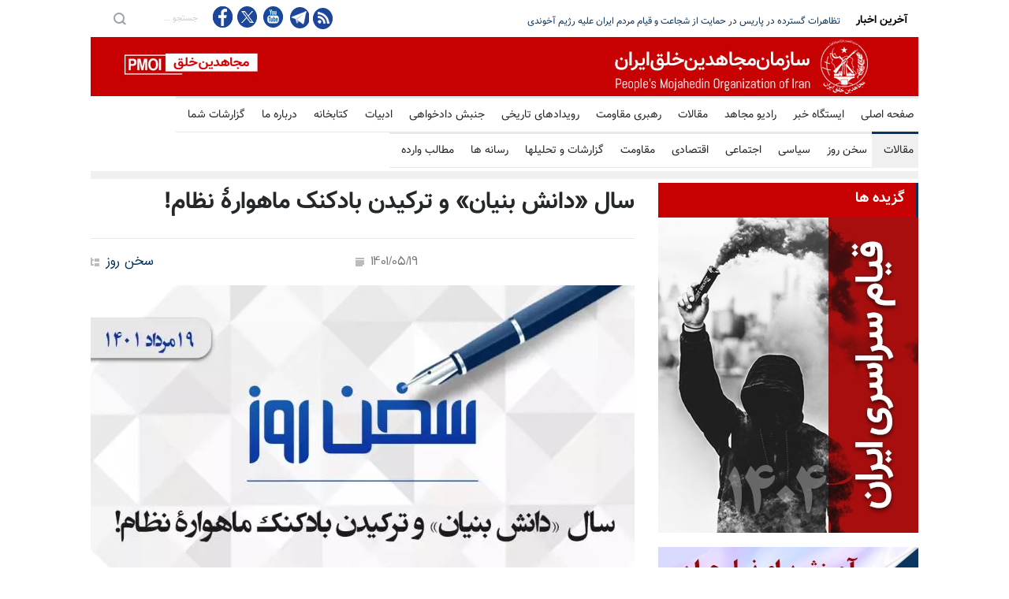

--- FILE ---
content_type: text/html
request_url: https://article.mojahedin.org/i/%D8%B3%D8%A7%D9%84-%D8%AF%D8%A7%D9%86%D8%B4-%D8%A8%D9%86%DB%8C%D8%A7%D9%86-%D9%88-%D8%AA%D8%B1%DA%A9%DB%8C%D8%AF%D9%86-%D8%A8%D8%A7%D8%AF%DA%A9%D9%86%DA%A9-%D9%85%D8%A7%D9%87%D9%88%D8%A7%D8%B1%D9%87%D9%94-%D9%86%D8%B8%D8%A7%D9%85
body_size: 22119
content:
<!DOCTYPE html>
<html lang="fa">
<head>



    <title>&#x633;&#x627;&#x644; &#xAB;&#x62F;&#x627;&#x646;&#x634; &#x628;&#x646;&#x6CC;&#x627;&#x646;&#xBB; &#x648; &#x62A;&#x631;&#x6A9;&#x6CC;&#x62F;&#x646; &#x628;&#x627;&#x62F;&#x6A9;&#x646;&#x6A9; &#x645;&#x627;&#x647;&#x648;&#x627;&#x631;&#x647;&#x654; &#x646;&#x638;&#x627;&#x645;!  </title>
    <meta name="language" content="fa" />
    <meta name="robots" content="all" />
    <link rel="canonical" href="https://article.mojahedin.org/id/b9f51f2d-1403-4101-ae6e-667549e460c8" />
    <link href="https://image.mojahedin.org/images/2022/8/180e4871-b55f-4990-85e5-e06a99e03593_690.webp" rel="image_src" />
    <meta http-equiv="Content-Type" content="text/html; charset=UTF-8" />
    <meta content="https://image.mojahedin.org/images/2022/8/180e4871-b55f-4990-85e5-e06a99e03593_690.webp" itemprop="image_url" />
    <meta name="twitter:card" content="summary_large_image">
    <meta name="twitter:site" content="pmoiran">
    <meta name="twitter:creator" content="pmoiran">
    <meta name="twitter:image" content="https://image.mojahedin.org/images/2022/8/180e4871-b55f-4990-85e5-e06a99e03593_690.webp">
    <meta name="twitter:title" content="&#x633;&#x627;&#x644; &#xAB;&#x62F;&#x627;&#x646;&#x634; &#x628;&#x646;&#x6CC;&#x627;&#x646;&#xBB; &#x648; &#x62A;&#x631;&#x6A9;&#x6CC;&#x62F;&#x646; &#x628;&#x627;&#x62F;&#x6A9;&#x646;&#x6A9; &#x645;&#x627;&#x647;&#x648;&#x627;&#x631;&#x647;&#x654; &#x646;&#x638;&#x627;&#x645;! " />
    <meta name="twitter:description" content=" &#x62E;&#x627;&#x645;&#x646;&#x647;&#x200C;&#x627;&#x6CC; &#x633;&#x627;&#x644;&#x6F1;&#x6F4;&#x6F0;&#x6F1; &#x631;&#x627; &#x633;&#x627;&#x644; &#x200C;&#x62A;&#x648;&#x644;&#x6CC;&#x62F;&#x60C; &#x62F;&#x627;&#x646;&#x634; &#x628;&#x646;&#x6CC;&#x627;&#x646; &#x648; &#x627;&#x634;&#x62A;&#x63A;&#x627;&#x644; &#x622;&#x641;&#x631;&#x6CC;&#x646;&#x200C; &#x646;&#x627;&#x645;&#x6CC;&#x62F;. &#x6F4;&#x645;&#x627;&#x647; &#x67E;&#x633; &#x627;&#x632; &#x627;&#x6CC;&#x646; &#x627;&#x62F;&#x639;&#x627;&#x60C; &#x6A9;&#x627;&#x631;&#x6AF;&#x632;&#x627;&#x631;&#x627;&#x646; &#x62D;&#x6A9;&#x648;&#x645;&#x62A;&#x6CC; &#x627;&#x632; &#x646;&#x627;&#x628;&#x648;&#x62F;&#x6CC; &#x62A;&#x648;&#x644;&#x6CC;&#x62F; &#x648; &#x200C;&#x62A;&#x639;&#x637;&#x6CC;&#x644;&#x6CC; &#x6F5;&#x6F0;&#x62F;&#x631;&#x635;&#x62F; &#x628;&#x627;&#x632;&#x627;&#x631;&#x200C; &#x62E;&#x628;&#x631; &#x645;&#x6CC;&#x200C;&#x62F;&#x647;&#x646;&#x62F; (&#x645;&#x62E;&#x62A;&#x627;&#x631;&#x6CC;&#x627;&#x646;&#x6CC;&#x60C; &#x627;&#x632; &#x6A9;&#x627;&#x631;&#x6AF;&#x632;&#x627;&#x631;&#x627;&#x646; &#x62D;&#x6A9;&#x648;&#x645;&#x62A;&#x6CC;-&#x645;&#x631;&#x62F;&#x627;&#x62F;&#x6F1;&#x6F4;&#x6F0;&#x6F1;). &#x627;&#x62F;&#x639;&#x627;&#x6CC; &#x200C;&#x627;&#x634;&#x62A;&#x63A;&#x627;&#x644; &#x622;&#x641;&#x631;&#x6CC;&#x646;&#x200C; &#x646;&#x6CC;&#x632; &#x628;&#x627; &#x648;&#x62C;&#x648;&#x62F; &#x645;&#x6CC;&#x644;&#x6CC;&#x648;&#x646;&#x647;&#x627; &#x62C;&#x648;&#x627;&#x646; &#x648; &#x641;&#x627;&#x631;&#x63A;&#x200C;&#x627;&#x644;&#x62A;&#x62D;&#x635;&#x6CC;&#x644; &#x628;&#x6CC;&#x6A9;&#x627;&#x631; &#x62A;&#x628;&#x62F;&#x6CC;&#x644; &#x628;&#x647; &#x645;&#x636;&#x62D;&#x6A9;&#x647; &#x634;&#x62F;&#x647; &#x627;&#x633;&#x62A;.     &#x627;&#x6A9;&#x646;&#x648;&#x646; &#x62E;&#x644;&#x6CC;&#x641;&#x647;&#x654; &#x627;&#x631;&#x62A;&#x62C;&#x627;&#x639; &#x62A;&#x644;&#x627;&#x634; &#x6A9;&#x631;&#x62F; &#x62F;&#x633;&#x62A; &#x6A9;&#x645; &#x628;&#x627;&#x62F;&#x6A9;&#x646;&#x6A9; &#x200C;&#x62F;&#x627;&#x646;&#x634; &#x628;&#x646;&#x6CC;&#x627;&#x646;&#x200C; &#x631;&#x627; &#x628;&#x627;&#x62F; &#x6A9;&#x646;&#x62F; &#x648; &#x631;&#x648; &#x622;&#x648;&#x631;&#x62F; &#x628;&#x647; &#x200C;&#x645;&#x627;&#x647;&#x648;&#x627;&#x631;&#x647;&#x654; &#x62E;&#x6CC;&#x627;&#x645;!&#x200C;. &#x627;&#x631;&#x6AF;&#x627;&#x646; &#x631;&#x633;&#x645;&#x6CC; &#x62F;&#x648;&#x644;&#x62A; &#x631;&#x626;&#x6CC;&#x633;&#x6CC; &#x62C;&#x644;&#x627;&#x62F; &#x628;&#x627; &#x62F;&#x648;&#x62F; &#x648; &#x62F;&#x645; &#x646;&#x648;&#x634;&#x62A;: &#x200C;&#x627;&#x631;&#x633;&#x627;&#x644; &#x627;&#x6CC;&#x646; &#x645;&#x627;&#x647;&#x648;&#x627;&#x631;&#x647; &#x6CC;&#x6A9;&#x6CC; &#x627;&#x632; &#x628;&#x632;&#x631;&#x6AF;&#x62A;&#x631;&#x6CC;&#x646;&#x60C; &#x633;&#x646;&#x6AF;&#x6CC;&#x646;&#x200C;&#x62A;&#x631;&#x6CC;&#x646; &#x648; &#x645;&#x62F;&#x631;&#x646;&#x200C;&#x62A;&#x631;&#x6CC;&#x646; &#x645;&#x627;&#x647;&#x648;&#x627;&#x631;&#x647;&#x200C;&#x647;&#x627;&#x6CC;&#x200C; &#x646;&#x638;&#x627;&#x645; &#x627;&#x633;&#x62A; &#x6A9;&#x647; &#x200C;&#x628;&#x631;&#x627;&#x6CC; &#x627;&#x647;&#x62F;&#x627;&#x641; &#x628;&#x633;&#x6CC;&#x627;&#x631; &#x645;&#x647;&#x645;&#x6CC; &#x637;&#x631;&#x627;&#x62D;&#x6CC; &#x634;&#x62F;&#x647;&#x200C; &#x627;&#x633;&#x62A;! &#x62E;&#x628;&#x631;&#x6AF;&#x632;&#x627;&#x631;&#x6CC; &#x631;&#x633;&#x645;&#x6CC; &#x631;&#x698;&#x6CC;&#x645;&#x60C; &#x627;&#x6CC;&#x631;&#x646;&#x627; &#x647;&#x645; &#x627;&#x632; &#x200C;&#x67E;&#x631;&#x62A;&#x627;&#x628; &#x645;&#x648;&#x641;&#x642;&#x6CC;&#x62A;&#x200C;&#x622;&#x645;&#x6CC;&#x632; &#x645;&#x627;&#x647;&#x648;&#x627;&#x631;&#x647;&#x654; &#x628;&#x648;&#x645;&#x6CC;&#x200C; &#x648; &#x200C;&#x67E;&#x6CC;&#x634;&#x631;&#x641;&#x62A;&#x200C;&#x647;&#x627;&#x6CC; &#x62C;&#x645;&#x647;&#x648;&#x631;&#x6CC; &#x627;&#x633;&#x644;&#x627;&#x645;&#x6CC;&#x200C; &#x646;&#x648;&#x634;&#x62A;. &#x62A;&#x633;&#x646;&#x6CC;&#x645; &#x647;&#x645; &#x62A;&#x6CC;&#x62A;&#x631; &#x632;&#x62F; &#x200C;&#x627;&#x632; &#x635;&#x641;&#x631; &#x62A;&#x627; &#x635;&#x62F; &#x645;&#x627;&#x647;&#x648;&#x627;&#x631;&#x647;&#x654; &#x628;&#x648;&#x645;&#x6CC;&#x200C; &#x646;&#x638;&#x627;&#x645;. &#x633;&#x627;&#x632;&#x645;&#x627;&#x646; &#x628;&#x647;&#x200C;&#x627;&#x635;&#x637;&#x644;&#x627;&#x62D; &#x641;&#x636;&#x627;&#x6CC;&#x6CC; &#x631;&#x698;&#x6CC;&#x645; &#x647;&#x645; &#x628;&#x62F;&#x648;&#x646; &#x627;&#x634;&#x627;&#x631;&#x647; &#x628;&#x647;&#x200C;&#x641;&#x636;&#x627;&#x62D;&#x62A;&#x200C;&#x647;&#x627;&#x6CC; &#x642;&#x628;&#x644;&#x6CC; &#x648; &#x634;&#x6A9;&#x633;&#x62A;&#x200C;&#x647;&#x627;&#x6CC; &#x67E;&#x6CC;&#x627;&#x67E;&#x6CC; &#x67E;&#x631;&#x62A;&#x627;&#x628; &#x645;&#x627;&#x647;&#x648;&#x627;&#x631;&#x647; &#x646;&#x638;&#x627;&#x645;&#x60C; &#x648; &#x628;&#x62F;&#x648;&#x646; &#x627;&#x6CC;&#x646;&#x200C;&#x6A9;&#x647; &#x627;&#x634;&#x627;&#x631;&#x647; &#x6A9;&#x646;&#x62F; &#x647;&#x645;&#x6CC;&#x646; &#x645;&#x627;&#x647;&#x648;&#x627;&#x631;&#x647; &#x647;&#x645; &#x62A;&#x648;&#x633;&#x637; &#x645;&#x627;&#x647;&#x648;&#x627;&#x631;&#x647;&#x200C;&#x628;&#x631; &#x633;&#x627;&#x6CC;&#x648;&#x632; &#x631;&#x648;&#x633;&#x6CC;&#x647; &#x627;&#x632; &#x642;&#x632;&#x627;&#x642;&#x633;&#x62A;&#x627;&#x646; &#x67E;&#x631;&#x62A;&#x627;&#x628; &#x634;&#x62F;&#x60C; &#x6AF;&#x641;&#x62A;: &#x200C;&#x641;&#x631;&#x627;&#x6CC;&#x646;&#x62F; &#x627;&#x631;&#x633;&#x627;&#x644; &#x641;&#x631;&#x627;&#x645;&#x6CC;&#x646; &#x648; &#x62F;&#x631;&#x6CC;&#x627;&#x641;&#x62A; &#x627;&#x637;&#x644;&#x627;&#x639;&#x627;&#x62A; &#x645;&#x627;&#x647;&#x648;&#x627;&#x631;&#x647; &#x62E;&#x6CC;&#x627;&#x645; &#x645;&#x637;&#x627;&#x628;&#x642; &#x627;&#x644;&#x6AF;&#x648;&#x631;&#x6CC;&#x62A;&#x645; &#x631;&#x645;&#x632;&#x646;&#x6AF;&#x627;&#x631;&#x6CC; &#x634;&#x62F;&#x647; &#x627;&#x632; &#x633;&#x648;&#x6CC; &#x645;&#x62D;&#x642;&#x642;&#x627;&#x646; &#x627;&#x6CC;&#x646; &#x633;&#x627;&#x632;&#x645;&#x627;&#x646; &#x627;&#x646;&#x62C;&#x627;&#x645; &#x634;&#x62F;&#x647; &#x648; &#x647;&#x6CC;&#x686; &#x6A9;&#x634;&#x648;&#x631; &#x62B;&#x627;&#x644;&#x62B;&#x6CC;&#x200C; &#x62F;&#x631; &#x622;&#x646; &#x646;&#x642;&#x634; &#x646;&#x62F;&#x627;&#x631;&#x62F;!         &#x627;&#x645;&#x627; &#x6F2;&#x6F4;&#x633;&#x627;&#x639;&#x62A; &#x627;&#x632; &#x627;&#x6CC;&#x646; &#x62F;&#x648;&#x62F; &#x648; &#x62F;&#x645; &#x646;&#x6AF;&#x630;&#x634;&#x62A;&#x647; &#x628;&#x648;&#x62F; &#x6A9;&#x647; &#x633;&#x641;&#x627;&#x631;&#x62A; &#x631;&#x648;&#x633;&#x6CC;&#x647; &#x62F;&#x631; &#x62A;&#x647;&#x631;&#x627;&#x646; &#x628;&#x646;&#x62F; &#x631;&#x627; &#x622;&#x628; &#x62F;&#x627;&#x62F; &#x6A9;&#x647; &#x62A;&#x645;&#x627;&#x645; &#x6A9;&#x627;&#x631; &#x62A;&#x648;&#x633;&#x637; &#x200C;&#x6A9;&#x634;&#x648;&#x631; &#x62B;&#x627;&#x644;&#x62B;&#x6CC;&#x200C; &#x627;&#x646;&#x62C;&#x627;&#x645; &#x634;&#x62F;&#x647; &#x648; &#x646;&#x648;&#x634;&#x62A;: &#x200C;&#x645;&#x627;&#x647;&#x648;&#x627;&#x631;&#x647; &#x62E;&#x6CC;&#x627;&#x645; &#x62A;&#x648;&#x633;&#x637; &#x634;&#x631;&#x6A9;&#x62A;&#x200C;&#x647;&#x627;&#x6CC; &#x631;&#x648;&#x633;&#x6CC; &#x628;&#x647;&#x200C;&#x633;&#x641;&#x627;&#x631;&#x634; &#x637;&#x631;&#x641; &#x627;&#x6CC;&#x631;&#x627;&#x646;&#x6CC; &#x633;&#x627;&#x62E;&#x62A;&#x647; &#x634;&#x62F;&#x647; &#x628;&#x648;&#x62F;!&#x200C; (&#x6F1;&#x6F9;&#x645;&#x631;&#x62F;&#x627;&#x62F;)&#x61B; &#x627;&#x6CC;&#x646;&#x200C;&#x6AF;&#x648;&#x646;&#x647; &#x628;&#x627;&#x62F;&#x6A9;&#x646;&#x6A9; &#x62F;&#x627;&#x646;&#x634; &#x628;&#x646;&#x6CC;&#x627;&#x646; &#x646;&#x638;&#x627;&#x645; &#x647;&#x645; &#x62F;&#x631; &#x632;&#x645;&#x6CC;&#x646;&#x647;&#x654; &#x200C;&#x633;&#x646;&#x6AF;&#x6CC;&#x646;&#x200C;&#x62A;&#x631;&#x6CC;&#x646; &#x648; &#x645;&#x62F;&#x631;&#x646;&#x200C;&#x62A;&#x631;&#x6CC;&#x646;&#x200C; &#x67E;&#x631;&#x648;&#x698;&#x647; &#x631;&#x698;&#x6CC;&#x645; &#x62A;&#x631;&#x6A9;&#x6CC;&#x62F;!    &#x641;&#x636;&#x627;&#x62D;&#x62A; &#x622;&#x646;&#x200C;&#x642;&#x62F;&#x631; &#x628;&#x648;&#x62F; &#x6A9;&#x647; &#x648;&#x632;&#x6CC;&#x631; &#x642;&#x628;&#x644;&#x6CC; &#x627;&#x631;&#x62A;&#x628;&#x627;&#x637;&#x627;&#x62A; &#x631;&#x698;&#x6CC;&#x645; &#x6A9;&#x647; &#x62E;&#x648;&#x62F;&#x634; &#x686;&#x646;&#x62F;&#x6CC;&#x646; &#x67E;&#x631;&#x648;&#x646;&#x62F;&#x647;&#x654; &#x634;&#x6A9;&#x633;&#x62A; &#x641;&#x636;&#x627;&#x62D;&#x62A;&#x200C;&#x628;&#x627;&#x631; &#x67E;&#x631;&#x62A;&#x627;&#x628; &#x645;&#x627;&#x647;&#x648;&#x627;&#x631;&#x647; &#x631;&#x627; &#x62F;&#x631; &#x6A9;&#x627;&#x631;&#x646;&#x627;&#x645;&#x647; &#x62F;&#x627;&#x631;&#x62F;&#x60C; &#x67E;&#x631;&#x648;&#x698;&#x647;&#x654; &#x200C;&#x627;&#x632; &#x635;&#x641;&#x631; &#x62A;&#x627; &#x635;&#x62F; &#x645;&#x627;&#x647;&#x648;&#x627;&#x631;&#x647;&#x654; &#x628;&#x648;&#x645;&#x6CC;&#x200C; &#x646;&#x638;&#x627;&#x645; &#x631;&#x627; &#x628;&#x647;&#x200C;&#x633;&#x62E;&#x631;&#x647; &#x6AF;&#x631;&#x641;&#x62A; &#x648; &#x646;&#x648;&#x634;&#x62A;: &#x200C;&#x631;&#x648;&#x632;&#x6CC; &#x627;&#x646;&#x648;&#x631;&#x6CC; &#x627;&#x632; &#x628;&#x627;&#x632;&#x627;&#x631; &#x628;&#x644;&#x62E; &#x645;&#x6CC;&#x200C;&#x200C;&#x6AF;&#x630;&#x634;&#x62A;&#x60C; &#x647;&#x646;&#x6AF;&#x627;&#x645;&#x647;&#x200C;&#x200C;&#x627;&#x6CC; &#x62F;&#x6CC;&#x62F;&#x60C; &#x67E;&#x6CC;&#x634; &#x631;&#x641;&#x62A; &#x648; &#x633;&#x631;&#x6CC; &#x62F;&#x631; &#x645;&#x6CC;&#x627;&#x646; &#x6A9;&#x631;&#x62F;&#x60C; &#x645;&#x631;&#x62F;&#x6CC; &#x62F;&#x6CC;&#x62F; &#x6A9;&#x647; &#x642;&#x635;&#x627;&#x6CC;&#x62F; &#x627;&#x646;&#x648;&#x631;&#x6CC; &#x628;&#x647; &#x646;&#x627;&#x645; &#x62E;&#x648;&#x62F; &#x645;&#x6CC;&#x200C;&#x200C;&#x62E;&#x648;&#x627;&#x646;&#x62F; &#x648; &#x645;&#x631;&#x62F;&#x645; &#x627;&#x648; &#x631;&#x627; &#x62A;&#x62D;&#x633;&#x6CC;&#x646; &#x645;&#x6CC;&#x200C;&#x200C;&#x6A9;&#x631;&#x62F;&#x646;&#x62F;.     ... &#x627;&#x646;&#x648;&#x631;&#x6CC; &#x6AF;&#x641;&#x62A;: &#x627;&#x646;&#x648;&#x631;&#x6CC; &#x631;&#x627; &#x645;&#x6CC;&#x200C;&#x200C;&#x634;&#x646;&#x627;&#x633;&#x6CC;&#x61F;    &#x6AF;&#x641;&#x62A;: &#x627;&#x646;&#x648;&#x631;&#x6CC; &#x645;&#x646;&#x645;.     &#x627;&#x646;&#x648;&#x631;&#x6CC; &#x628;&#x62E;&#x646;&#x62F;&#x6CC;&#x62F; &#x648; &#x6AF;&#x641;&#x62A;: &#x200C;&#x634;&#x639;&#x631; &#x62F;&#x632;&#x62F;&#x200C; &#x62F;&#x6CC;&#x62F;&#x647; &#x628;&#x648;&#x62F;&#x645;&#x60C; &#x627;&#x645;&#x627; &#x200C;&#x634;&#x627;&#x639;&#x631; &#x62F;&#x632;&#x62F;&#x200C; &#x646;&#x62F;&#x6CC;&#x62F;&#x647; &#x628;&#x648;&#x62F;&#x645;.     &#x62D;&#x627;&#x644;&#x627; &#x62D;&#x6A9;&#x627;&#x6CC;&#x62A;&#x200C; &#x645;&#x627;&#x647;&#x648;&#x627;&#x631;&#x647;&#x654; &#x62E;&#x6CC;&#x627;&#x645; &#x646;&#x638;&#x627;&#x645; &#x627;&#x633;&#x62A;! (&#x622;&#x630;&#x631;&#x6CC; &#x62C;&#x647;&#x631;&#x645;&#x6CC;-&#x6F1;&#x6F9;&#x645;&#x631;&#x62F;&#x627;&#x62F;).          &#x62D;&#x62A;&#x6CC; &#x631;&#x633;&#x627;&#x646;&#x647;&#x200C;&#x647;&#x627;&#x6CC; &#x628;&#x6CC;&#x646;&#x200C;&#x627;&#x644;&#x645;&#x644;&#x644;&#x6CC; &#x62E;&#x628;&#x631; &#x62F;&#x627;&#x62F;&#x646;&#x62F; &#x6A9;&#x647; &#x631;&#x648;&#x633;&#x6CC;&#x647; &#x67E;&#x648;&#x644; &#x633;&#x627;&#x62E;&#x62A; &#x627;&#x6CC;&#x646; &#x645;&#x627;&#x647;&#x648;&#x627;&#x631;&#x647; &#x631;&#x627; &#x627;&#x632; &#x631;&#x698;&#x6CC;&#x645; &#x6AF;&#x631;&#x641;&#x62A;&#x647; &#x62A;&#x627; &#x628;&#x647;&#x200C;&#x637;&#x648;&#x631; &#x627;&#x633;&#x645;&#x6CC; &#x622;&#x646; &#x631;&#x627; &#x628;&#x631;&#x627;&#x6CC; &#x631;&#x698;&#x6CC;&#x645; &#x628;&#x647;&#x200C;&#x641;&#x636;&#x627; &#x628;&#x641;&#x631;&#x633;&#x62A;&#x62F;&#x60C; &#x648;&#x644;&#x6CC; &#x627;&#x632; &#x622;&#x646; &#x628;&#x631;&#x627;&#x6CC; &#x62C;&#x646;&#x6AF; &#x62F;&#x631; &#x627;&#x648;&#x6A9;&#x631;&#x627;&#x6CC;&#x646; &#x627;&#x633;&#x62A;&#x641;&#x627;&#x62F;&#x647; &#x62E;&#x648;&#x627;&#x647;&#x62F;" />
    <meta name="twitter:url" content="https://article.mojahedin.org/id/b9f51f2d-1403-4101-ae6e-667549e460c8" />
    <meta property="og:image" content="https://image.mojahedin.org/images/2022/8/180e4871-b55f-4990-85e5-e06a99e03593_690.webp" />
    <meta property="og:title" content="&#x633;&#x627;&#x644; &#xAB;&#x62F;&#x627;&#x646;&#x634; &#x628;&#x646;&#x6CC;&#x627;&#x646;&#xBB; &#x648; &#x62A;&#x631;&#x6A9;&#x6CC;&#x62F;&#x646; &#x628;&#x627;&#x62F;&#x6A9;&#x646;&#x6A9; &#x645;&#x627;&#x647;&#x648;&#x627;&#x631;&#x647;&#x654; &#x646;&#x638;&#x627;&#x645;! " />
    <meta property="og:type" content="article" />
    <meta property="og:site_name" content="mojahedin.org" />
    <meta property="og:description" content=" &#x62E;&#x627;&#x645;&#x646;&#x647;&#x200C;&#x627;&#x6CC; &#x633;&#x627;&#x644;&#x6F1;&#x6F4;&#x6F0;&#x6F1; &#x631;&#x627; &#x633;&#x627;&#x644; &#x200C;&#x62A;&#x648;&#x644;&#x6CC;&#x62F;&#x60C; &#x62F;&#x627;&#x646;&#x634; &#x628;&#x646;&#x6CC;&#x627;&#x646; &#x648; &#x627;&#x634;&#x62A;&#x63A;&#x627;&#x644; &#x622;&#x641;&#x631;&#x6CC;&#x646;&#x200C; &#x646;&#x627;&#x645;&#x6CC;&#x62F;. &#x6F4;&#x645;&#x627;&#x647; &#x67E;&#x633; &#x627;&#x632; &#x627;&#x6CC;&#x646; &#x627;&#x62F;&#x639;&#x627;&#x60C; &#x6A9;&#x627;&#x631;&#x6AF;&#x632;&#x627;&#x631;&#x627;&#x646; &#x62D;&#x6A9;&#x648;&#x645;&#x62A;&#x6CC; &#x627;&#x632; &#x646;&#x627;&#x628;&#x648;&#x62F;&#x6CC; &#x62A;&#x648;&#x644;&#x6CC;&#x62F; &#x648; &#x200C;&#x62A;&#x639;&#x637;&#x6CC;&#x644;&#x6CC; &#x6F5;&#x6F0;&#x62F;&#x631;&#x635;&#x62F; &#x628;&#x627;&#x632;&#x627;&#x631;&#x200C; &#x62E;&#x628;&#x631; &#x645;&#x6CC;&#x200C;&#x62F;&#x647;&#x646;&#x62F; (&#x645;&#x62E;&#x62A;&#x627;&#x631;&#x6CC;&#x627;&#x646;&#x6CC;&#x60C; &#x627;&#x632; &#x6A9;&#x627;&#x631;&#x6AF;&#x632;&#x627;&#x631;&#x627;&#x646; &#x62D;&#x6A9;&#x648;&#x645;&#x62A;&#x6CC;-&#x645;&#x631;&#x62F;&#x627;&#x62F;&#x6F1;&#x6F4;&#x6F0;&#x6F1;). &#x627;&#x62F;&#x639;&#x627;&#x6CC; &#x200C;&#x627;&#x634;&#x62A;&#x63A;&#x627;&#x644; &#x622;&#x641;&#x631;&#x6CC;&#x646;&#x200C; &#x646;&#x6CC;&#x632; &#x628;&#x627; &#x648;&#x62C;&#x648;&#x62F; &#x645;&#x6CC;&#x644;&#x6CC;&#x648;&#x646;&#x647;&#x627; &#x62C;&#x648;&#x627;&#x646; &#x648; &#x641;&#x627;&#x631;&#x63A;&#x200C;&#x627;&#x644;&#x62A;&#x62D;&#x635;&#x6CC;&#x644; &#x628;&#x6CC;&#x6A9;&#x627;&#x631; &#x62A;&#x628;&#x62F;&#x6CC;&#x644; &#x628;&#x647; &#x645;&#x636;&#x62D;&#x6A9;&#x647; &#x634;&#x62F;&#x647; &#x627;&#x633;&#x62A;.     &#x627;&#x6A9;&#x646;&#x648;&#x646; &#x62E;&#x644;&#x6CC;&#x641;&#x647;&#x654; &#x627;&#x631;&#x62A;&#x62C;&#x627;&#x639; &#x62A;&#x644;&#x627;&#x634; &#x6A9;&#x631;&#x62F; &#x62F;&#x633;&#x62A; &#x6A9;&#x645; &#x628;&#x627;&#x62F;&#x6A9;&#x646;&#x6A9; &#x200C;&#x62F;&#x627;&#x646;&#x634; &#x628;&#x646;&#x6CC;&#x627;&#x646;&#x200C; &#x631;&#x627; &#x628;&#x627;&#x62F; &#x6A9;&#x646;&#x62F; &#x648; &#x631;&#x648; &#x622;&#x648;&#x631;&#x62F; &#x628;&#x647; &#x200C;&#x645;&#x627;&#x647;&#x648;&#x627;&#x631;&#x647;&#x654; &#x62E;&#x6CC;&#x627;&#x645;!&#x200C;. &#x627;&#x631;&#x6AF;&#x627;&#x646; &#x631;&#x633;&#x645;&#x6CC; &#x62F;&#x648;&#x644;&#x62A; &#x631;&#x626;&#x6CC;&#x633;&#x6CC; &#x62C;&#x644;&#x627;&#x62F; &#x628;&#x627; &#x62F;&#x648;&#x62F; &#x648; &#x62F;&#x645; &#x646;&#x648;&#x634;&#x62A;: &#x200C;&#x627;&#x631;&#x633;&#x627;&#x644; &#x627;&#x6CC;&#x646; &#x645;&#x627;&#x647;&#x648;&#x627;&#x631;&#x647; &#x6CC;&#x6A9;&#x6CC; &#x627;&#x632; &#x628;&#x632;&#x631;&#x6AF;&#x62A;&#x631;&#x6CC;&#x646;&#x60C; &#x633;&#x646;&#x6AF;&#x6CC;&#x646;&#x200C;&#x62A;&#x631;&#x6CC;&#x646; &#x648; &#x645;&#x62F;&#x631;&#x646;&#x200C;&#x62A;&#x631;&#x6CC;&#x646; &#x645;&#x627;&#x647;&#x648;&#x627;&#x631;&#x647;&#x200C;&#x647;&#x627;&#x6CC;&#x200C; &#x646;&#x638;&#x627;&#x645; &#x627;&#x633;&#x62A; &#x6A9;&#x647; &#x200C;&#x628;&#x631;&#x627;&#x6CC; &#x627;&#x647;&#x62F;&#x627;&#x641; &#x628;&#x633;&#x6CC;&#x627;&#x631; &#x645;&#x647;&#x645;&#x6CC; &#x637;&#x631;&#x627;&#x62D;&#x6CC; &#x634;&#x62F;&#x647;&#x200C; &#x627;&#x633;&#x62A;! &#x62E;&#x628;&#x631;&#x6AF;&#x632;&#x627;&#x631;&#x6CC; &#x631;&#x633;&#x645;&#x6CC; &#x631;&#x698;&#x6CC;&#x645;&#x60C; &#x627;&#x6CC;&#x631;&#x646;&#x627; &#x647;&#x645; &#x627;&#x632; &#x200C;&#x67E;&#x631;&#x62A;&#x627;&#x628; &#x645;&#x648;&#x641;&#x642;&#x6CC;&#x62A;&#x200C;&#x622;&#x645;&#x6CC;&#x632; &#x645;&#x627;&#x647;&#x648;&#x627;&#x631;&#x647;&#x654; &#x628;&#x648;&#x645;&#x6CC;&#x200C; &#x648; &#x200C;&#x67E;&#x6CC;&#x634;&#x631;&#x641;&#x62A;&#x200C;&#x647;&#x627;&#x6CC; &#x62C;&#x645;&#x647;&#x648;&#x631;&#x6CC; &#x627;&#x633;&#x644;&#x627;&#x645;&#x6CC;&#x200C; &#x646;&#x648;&#x634;&#x62A;. &#x62A;&#x633;&#x646;&#x6CC;&#x645; &#x647;&#x645; &#x62A;&#x6CC;&#x62A;&#x631; &#x632;&#x62F; &#x200C;&#x627;&#x632; &#x635;&#x641;&#x631; &#x62A;&#x627; &#x635;&#x62F; &#x645;&#x627;&#x647;&#x648;&#x627;&#x631;&#x647;&#x654; &#x628;&#x648;&#x645;&#x6CC;&#x200C; &#x646;&#x638;&#x627;&#x645;. &#x633;&#x627;&#x632;&#x645;&#x627;&#x646; &#x628;&#x647;&#x200C;&#x627;&#x635;&#x637;&#x644;&#x627;&#x62D; &#x641;&#x636;&#x627;&#x6CC;&#x6CC; &#x631;&#x698;&#x6CC;&#x645; &#x647;&#x645; &#x628;&#x62F;&#x648;&#x646; &#x627;&#x634;&#x627;&#x631;&#x647; &#x628;&#x647;&#x200C;&#x641;&#x636;&#x627;&#x62D;&#x62A;&#x200C;&#x647;&#x627;&#x6CC; &#x642;&#x628;&#x644;&#x6CC; &#x648; &#x634;&#x6A9;&#x633;&#x62A;&#x200C;&#x647;&#x627;&#x6CC; &#x67E;&#x6CC;&#x627;&#x67E;&#x6CC; &#x67E;&#x631;&#x62A;&#x627;&#x628; &#x645;&#x627;&#x647;&#x648;&#x627;&#x631;&#x647; &#x646;&#x638;&#x627;&#x645;&#x60C; &#x648; &#x628;&#x62F;&#x648;&#x646; &#x627;&#x6CC;&#x646;&#x200C;&#x6A9;&#x647; &#x627;&#x634;&#x627;&#x631;&#x647; &#x6A9;&#x646;&#x62F; &#x647;&#x645;&#x6CC;&#x646; &#x645;&#x627;&#x647;&#x648;&#x627;&#x631;&#x647; &#x647;&#x645; &#x62A;&#x648;&#x633;&#x637; &#x645;&#x627;&#x647;&#x648;&#x627;&#x631;&#x647;&#x200C;&#x628;&#x631; &#x633;&#x627;&#x6CC;&#x648;&#x632; &#x631;&#x648;&#x633;&#x6CC;&#x647; &#x627;&#x632; &#x642;&#x632;&#x627;&#x642;&#x633;&#x62A;&#x627;&#x646; &#x67E;&#x631;&#x62A;&#x627;&#x628; &#x634;&#x62F;&#x60C; &#x6AF;&#x641;&#x62A;: &#x200C;&#x641;&#x631;&#x627;&#x6CC;&#x646;&#x62F; &#x627;&#x631;&#x633;&#x627;&#x644; &#x641;&#x631;&#x627;&#x645;&#x6CC;&#x646; &#x648; &#x62F;&#x631;&#x6CC;&#x627;&#x641;&#x62A; &#x627;&#x637;&#x644;&#x627;&#x639;&#x627;&#x62A; &#x645;&#x627;&#x647;&#x648;&#x627;&#x631;&#x647; &#x62E;&#x6CC;&#x627;&#x645; &#x645;&#x637;&#x627;&#x628;&#x642; &#x627;&#x644;&#x6AF;&#x648;&#x631;&#x6CC;&#x62A;&#x645; &#x631;&#x645;&#x632;&#x646;&#x6AF;&#x627;&#x631;&#x6CC; &#x634;&#x62F;&#x647; &#x627;&#x632; &#x633;&#x648;&#x6CC; &#x645;&#x62D;&#x642;&#x642;&#x627;&#x646; &#x627;&#x6CC;&#x646; &#x633;&#x627;&#x632;&#x645;&#x627;&#x646; &#x627;&#x646;&#x62C;&#x627;&#x645; &#x634;&#x62F;&#x647; &#x648; &#x647;&#x6CC;&#x686; &#x6A9;&#x634;&#x648;&#x631; &#x62B;&#x627;&#x644;&#x62B;&#x6CC;&#x200C; &#x62F;&#x631; &#x622;&#x646; &#x646;&#x642;&#x634; &#x646;&#x62F;&#x627;&#x631;&#x62F;!         &#x627;&#x645;&#x627; &#x6F2;&#x6F4;&#x633;&#x627;&#x639;&#x62A; &#x627;&#x632; &#x627;&#x6CC;&#x646; &#x62F;&#x648;&#x62F; &#x648; &#x62F;&#x645; &#x646;&#x6AF;&#x630;&#x634;&#x62A;&#x647; &#x628;&#x648;&#x62F; &#x6A9;&#x647; &#x633;&#x641;&#x627;&#x631;&#x62A; &#x631;&#x648;&#x633;&#x6CC;&#x647; &#x62F;&#x631; &#x62A;&#x647;&#x631;&#x627;&#x646; &#x628;&#x646;&#x62F; &#x631;&#x627; &#x622;&#x628; &#x62F;&#x627;&#x62F; &#x6A9;&#x647; &#x62A;&#x645;&#x627;&#x645; &#x6A9;&#x627;&#x631; &#x62A;&#x648;&#x633;&#x637; &#x200C;&#x6A9;&#x634;&#x648;&#x631; &#x62B;&#x627;&#x644;&#x62B;&#x6CC;&#x200C; &#x627;&#x646;&#x62C;&#x627;&#x645; &#x634;&#x62F;&#x647; &#x648; &#x646;&#x648;&#x634;&#x62A;: &#x200C;&#x645;&#x627;&#x647;&#x648;&#x627;&#x631;&#x647; &#x62E;&#x6CC;&#x627;&#x645; &#x62A;&#x648;&#x633;&#x637; &#x634;&#x631;&#x6A9;&#x62A;&#x200C;&#x647;&#x627;&#x6CC; &#x631;&#x648;&#x633;&#x6CC; &#x628;&#x647;&#x200C;&#x633;&#x641;&#x627;&#x631;&#x634; &#x637;&#x631;&#x641; &#x627;&#x6CC;&#x631;&#x627;&#x646;&#x6CC; &#x633;&#x627;&#x62E;&#x62A;&#x647; &#x634;&#x62F;&#x647; &#x628;&#x648;&#x62F;!&#x200C; (&#x6F1;&#x6F9;&#x645;&#x631;&#x62F;&#x627;&#x62F;)&#x61B; &#x627;&#x6CC;&#x646;&#x200C;&#x6AF;&#x648;&#x646;&#x647; &#x628;&#x627;&#x62F;&#x6A9;&#x646;&#x6A9; &#x62F;&#x627;&#x646;&#x634; &#x628;&#x646;&#x6CC;&#x627;&#x646; &#x646;&#x638;&#x627;&#x645; &#x647;&#x645; &#x62F;&#x631; &#x632;&#x645;&#x6CC;&#x646;&#x647;&#x654; &#x200C;&#x633;&#x646;&#x6AF;&#x6CC;&#x646;&#x200C;&#x62A;&#x631;&#x6CC;&#x646; &#x648; &#x645;&#x62F;&#x631;&#x646;&#x200C;&#x62A;&#x631;&#x6CC;&#x646;&#x200C; &#x67E;&#x631;&#x648;&#x698;&#x647; &#x631;&#x698;&#x6CC;&#x645; &#x62A;&#x631;&#x6A9;&#x6CC;&#x62F;!    &#x641;&#x636;&#x627;&#x62D;&#x62A; &#x622;&#x646;&#x200C;&#x642;&#x62F;&#x631; &#x628;&#x648;&#x62F; &#x6A9;&#x647; &#x648;&#x632;&#x6CC;&#x631; &#x642;&#x628;&#x644;&#x6CC; &#x627;&#x631;&#x62A;&#x628;&#x627;&#x637;&#x627;&#x62A; &#x631;&#x698;&#x6CC;&#x645; &#x6A9;&#x647; &#x62E;&#x648;&#x62F;&#x634; &#x686;&#x646;&#x62F;&#x6CC;&#x646; &#x67E;&#x631;&#x648;&#x646;&#x62F;&#x647;&#x654; &#x634;&#x6A9;&#x633;&#x62A; &#x641;&#x636;&#x627;&#x62D;&#x62A;&#x200C;&#x628;&#x627;&#x631; &#x67E;&#x631;&#x62A;&#x627;&#x628; &#x645;&#x627;&#x647;&#x648;&#x627;&#x631;&#x647; &#x631;&#x627; &#x62F;&#x631; &#x6A9;&#x627;&#x631;&#x646;&#x627;&#x645;&#x647; &#x62F;&#x627;&#x631;&#x62F;&#x60C; &#x67E;&#x631;&#x648;&#x698;&#x647;&#x654; &#x200C;&#x627;&#x632; &#x635;&#x641;&#x631; &#x62A;&#x627; &#x635;&#x62F; &#x645;&#x627;&#x647;&#x648;&#x627;&#x631;&#x647;&#x654; &#x628;&#x648;&#x645;&#x6CC;&#x200C; &#x646;&#x638;&#x627;&#x645; &#x631;&#x627; &#x628;&#x647;&#x200C;&#x633;&#x62E;&#x631;&#x647; &#x6AF;&#x631;&#x641;&#x62A; &#x648; &#x646;&#x648;&#x634;&#x62A;: &#x200C;&#x631;&#x648;&#x632;&#x6CC; &#x627;&#x646;&#x648;&#x631;&#x6CC; &#x627;&#x632; &#x628;&#x627;&#x632;&#x627;&#x631; &#x628;&#x644;&#x62E; &#x645;&#x6CC;&#x200C;&#x200C;&#x6AF;&#x630;&#x634;&#x62A;&#x60C; &#x647;&#x646;&#x6AF;&#x627;&#x645;&#x647;&#x200C;&#x200C;&#x627;&#x6CC; &#x62F;&#x6CC;&#x62F;&#x60C; &#x67E;&#x6CC;&#x634; &#x631;&#x641;&#x62A; &#x648; &#x633;&#x631;&#x6CC; &#x62F;&#x631; &#x645;&#x6CC;&#x627;&#x646; &#x6A9;&#x631;&#x62F;&#x60C; &#x645;&#x631;&#x62F;&#x6CC; &#x62F;&#x6CC;&#x62F; &#x6A9;&#x647; &#x642;&#x635;&#x627;&#x6CC;&#x62F; &#x627;&#x646;&#x648;&#x631;&#x6CC; &#x628;&#x647; &#x646;&#x627;&#x645; &#x62E;&#x648;&#x62F; &#x645;&#x6CC;&#x200C;&#x200C;&#x62E;&#x648;&#x627;&#x646;&#x62F; &#x648; &#x645;&#x631;&#x62F;&#x645; &#x627;&#x648; &#x631;&#x627; &#x62A;&#x62D;&#x633;&#x6CC;&#x646; &#x645;&#x6CC;&#x200C;&#x200C;&#x6A9;&#x631;&#x62F;&#x646;&#x62F;.     ... &#x627;&#x646;&#x648;&#x631;&#x6CC; &#x6AF;&#x641;&#x62A;: &#x627;&#x646;&#x648;&#x631;&#x6CC; &#x631;&#x627; &#x645;&#x6CC;&#x200C;&#x200C;&#x634;&#x646;&#x627;&#x633;&#x6CC;&#x61F;    &#x6AF;&#x641;&#x62A;: &#x627;&#x646;&#x648;&#x631;&#x6CC; &#x645;&#x646;&#x645;.     &#x627;&#x646;&#x648;&#x631;&#x6CC; &#x628;&#x62E;&#x646;&#x62F;&#x6CC;&#x62F; &#x648; &#x6AF;&#x641;&#x62A;: &#x200C;&#x634;&#x639;&#x631; &#x62F;&#x632;&#x62F;&#x200C; &#x62F;&#x6CC;&#x62F;&#x647; &#x628;&#x648;&#x62F;&#x645;&#x60C; &#x627;&#x645;&#x627; &#x200C;&#x634;&#x627;&#x639;&#x631; &#x62F;&#x632;&#x62F;&#x200C; &#x646;&#x62F;&#x6CC;&#x62F;&#x647; &#x628;&#x648;&#x62F;&#x645;.     &#x62D;&#x627;&#x644;&#x627; &#x62D;&#x6A9;&#x627;&#x6CC;&#x62A;&#x200C; &#x645;&#x627;&#x647;&#x648;&#x627;&#x631;&#x647;&#x654; &#x62E;&#x6CC;&#x627;&#x645; &#x646;&#x638;&#x627;&#x645; &#x627;&#x633;&#x62A;! (&#x622;&#x630;&#x631;&#x6CC; &#x62C;&#x647;&#x631;&#x645;&#x6CC;-&#x6F1;&#x6F9;&#x645;&#x631;&#x62F;&#x627;&#x62F;).          &#x62D;&#x62A;&#x6CC; &#x631;&#x633;&#x627;&#x646;&#x647;&#x200C;&#x647;&#x627;&#x6CC; &#x628;&#x6CC;&#x646;&#x200C;&#x627;&#x644;&#x645;&#x644;&#x644;&#x6CC; &#x62E;&#x628;&#x631; &#x62F;&#x627;&#x62F;&#x646;&#x62F; &#x6A9;&#x647; &#x631;&#x648;&#x633;&#x6CC;&#x647; &#x67E;&#x648;&#x644; &#x633;&#x627;&#x62E;&#x62A; &#x627;&#x6CC;&#x646; &#x645;&#x627;&#x647;&#x648;&#x627;&#x631;&#x647; &#x631;&#x627; &#x627;&#x632; &#x631;&#x698;&#x6CC;&#x645; &#x6AF;&#x631;&#x641;&#x62A;&#x647; &#x62A;&#x627; &#x628;&#x647;&#x200C;&#x637;&#x648;&#x631; &#x627;&#x633;&#x645;&#x6CC; &#x622;&#x646; &#x631;&#x627; &#x628;&#x631;&#x627;&#x6CC; &#x631;&#x698;&#x6CC;&#x645; &#x628;&#x647;&#x200C;&#x641;&#x636;&#x627; &#x628;&#x641;&#x631;&#x633;&#x62A;&#x62F;&#x60C; &#x648;&#x644;&#x6CC; &#x627;&#x632; &#x622;&#x646; &#x628;&#x631;&#x627;&#x6CC; &#x62C;&#x646;&#x6AF; &#x62F;&#x631; &#x627;&#x648;&#x6A9;&#x631;&#x627;&#x6CC;&#x646; &#x627;&#x633;&#x62A;&#x641;&#x627;&#x62F;&#x647; &#x62E;&#x648;&#x627;&#x647;&#x62F;" />
    <meta property="og:url" content="https://article.mojahedin.org/id/b9f51f2d-1403-4101-ae6e-667549e460c8" />

    <meta charset="UTF-8" />
    <meta name="viewport" content="width=device-width, initial-scale=1, maximum-scale=1.2" />
    <meta name="format-detection" content="telephone=no" />
    <meta name="keywords" content="سازمان مجاهدین خلق ایران, مجاهدین" />
    <meta name="description" content=" &#x62E;&#x627;&#x645;&#x646;&#x647;&#x200C;&#x627;&#x6CC; &#x633;&#x627;&#x644;&#x6F1;&#x6F4;&#x6F0;&#x6F1; &#x631;&#x627; &#x633;&#x627;&#x644; &#x200C;&#x62A;&#x648;&#x644;&#x6CC;&#x62F;&#x60C; &#x62F;&#x627;&#x646;&#x634; &#x628;&#x646;&#x6CC;&#x627;&#x646; &#x648; &#x627;&#x634;&#x62A;&#x63A;&#x627;&#x644; &#x622;&#x641;&#x631;&#x6CC;&#x646;&#x200C; &#x646;&#x627;&#x645;&#x6CC;&#x62F;. &#x6F4;&#x645;&#x627;&#x647; &#x67E;&#x633; &#x627;&#x632; &#x627;&#x6CC;&#x646; &#x627;&#x62F;&#x639;&#x627;&#x60C; &#x6A9;&#x627;&#x631;&#x6AF;&#x632;&#x627;&#x631;&#x627;&#x646; &#x62D;&#x6A9;&#x648;&#x645;&#x62A;&#x6CC; &#x627;&#x632; &#x646;&#x627;&#x628;&#x648;&#x62F;&#x6CC; &#x62A;&#x648;&#x644;&#x6CC;&#x62F; &#x648; &#x200C;&#x62A;&#x639;&#x637;&#x6CC;&#x644;&#x6CC; &#x6F5;&#x6F0;&#x62F;&#x631;&#x635;&#x62F; &#x628;&#x627;&#x632;&#x627;&#x631;&#x200C; &#x62E;&#x628;&#x631; &#x645;&#x6CC;&#x200C;&#x62F;&#x647;&#x646;&#x62F; (&#x645;&#x62E;&#x62A;&#x627;&#x631;&#x6CC;&#x627;&#x646;&#x6CC;&#x60C; &#x627;&#x632; &#x6A9;&#x627;&#x631;&#x6AF;&#x632;&#x627;&#x631;&#x627;&#x646; &#x62D;&#x6A9;&#x648;&#x645;&#x62A;&#x6CC;-&#x645;&#x631;&#x62F;&#x627;&#x62F;&#x6F1;&#x6F4;&#x6F0;&#x6F1;). &#x627;&#x62F;&#x639;&#x627;&#x6CC; &#x200C;&#x627;&#x634;&#x62A;&#x63A;&#x627;&#x644; &#x622;&#x641;&#x631;&#x6CC;&#x646;&#x200C; &#x646;&#x6CC;&#x632; &#x628;&#x627; &#x648;&#x62C;&#x648;&#x62F; &#x645;&#x6CC;&#x644;&#x6CC;&#x648;&#x646;&#x647;&#x627; &#x62C;&#x648;&#x627;&#x646; &#x648; &#x641;&#x627;&#x631;&#x63A;&#x200C;&#x627;&#x644;&#x62A;&#x62D;&#x635;&#x6CC;&#x644; &#x628;&#x6CC;&#x6A9;&#x627;&#x631; &#x62A;&#x628;&#x62F;&#x6CC;&#x644; &#x628;&#x647; &#x645;&#x636;&#x62D;&#x6A9;&#x647; &#x634;&#x62F;&#x647; &#x627;&#x633;&#x62A;.     &#x627;&#x6A9;&#x646;&#x648;&#x646; &#x62E;&#x644;&#x6CC;&#x641;&#x647;&#x654; &#x627;&#x631;&#x62A;&#x62C;&#x627;&#x639; &#x62A;&#x644;&#x627;&#x634; &#x6A9;&#x631;&#x62F; &#x62F;&#x633;&#x62A; &#x6A9;&#x645; &#x628;&#x627;&#x62F;&#x6A9;&#x646;&#x6A9; &#x200C;&#x62F;&#x627;&#x646;&#x634; &#x628;&#x646;&#x6CC;&#x627;&#x646;&#x200C; &#x631;&#x627; &#x628;&#x627;&#x62F; &#x6A9;&#x646;&#x62F; &#x648; &#x631;&#x648; &#x622;&#x648;&#x631;&#x62F; &#x628;&#x647; &#x200C;&#x645;&#x627;&#x647;&#x648;&#x627;&#x631;&#x647;&#x654; &#x62E;&#x6CC;&#x627;&#x645;!&#x200C;. &#x627;&#x631;&#x6AF;&#x627;&#x646; &#x631;&#x633;&#x645;&#x6CC; &#x62F;&#x648;&#x644;&#x62A; &#x631;&#x626;&#x6CC;&#x633;&#x6CC; &#x62C;&#x644;&#x627;&#x62F; &#x628;&#x627; &#x62F;&#x648;&#x62F; &#x648; &#x62F;&#x645; &#x646;&#x648;&#x634;&#x62A;: &#x200C;&#x627;&#x631;&#x633;&#x627;&#x644; &#x627;&#x6CC;&#x646; &#x645;&#x627;&#x647;&#x648;&#x627;&#x631;&#x647; &#x6CC;&#x6A9;&#x6CC; &#x627;&#x632; &#x628;&#x632;&#x631;&#x6AF;&#x62A;&#x631;&#x6CC;&#x646;&#x60C; &#x633;&#x646;&#x6AF;&#x6CC;&#x646;&#x200C;&#x62A;&#x631;&#x6CC;&#x646; &#x648; &#x645;&#x62F;&#x631;&#x646;&#x200C;&#x62A;&#x631;&#x6CC;&#x646; &#x645;&#x627;&#x647;&#x648;&#x627;&#x631;&#x647;&#x200C;&#x647;&#x627;&#x6CC;&#x200C; &#x646;&#x638;&#x627;&#x645; &#x627;&#x633;&#x62A; &#x6A9;&#x647; &#x200C;&#x628;&#x631;&#x627;&#x6CC; &#x627;&#x647;&#x62F;&#x627;&#x641; &#x628;&#x633;&#x6CC;&#x627;&#x631; &#x645;&#x647;&#x645;&#x6CC; &#x637;&#x631;&#x627;&#x62D;&#x6CC; &#x634;&#x62F;&#x647;&#x200C; &#x627;&#x633;&#x62A;! &#x62E;&#x628;&#x631;&#x6AF;&#x632;&#x627;&#x631;&#x6CC; &#x631;&#x633;&#x645;&#x6CC; &#x631;&#x698;&#x6CC;&#x645;&#x60C; &#x627;&#x6CC;&#x631;&#x646;&#x627; &#x647;&#x645; &#x627;&#x632; &#x200C;&#x67E;&#x631;&#x62A;&#x627;&#x628; &#x645;&#x648;&#x641;&#x642;&#x6CC;&#x62A;&#x200C;&#x622;&#x645;&#x6CC;&#x632; &#x645;&#x627;&#x647;&#x648;&#x627;&#x631;&#x647;&#x654; &#x628;&#x648;&#x645;&#x6CC;&#x200C; &#x648; &#x200C;&#x67E;&#x6CC;&#x634;&#x631;&#x641;&#x62A;&#x200C;&#x647;&#x627;&#x6CC; &#x62C;&#x645;&#x647;&#x648;&#x631;&#x6CC; &#x627;&#x633;&#x644;&#x627;&#x645;&#x6CC;&#x200C; &#x646;&#x648;&#x634;&#x62A;. &#x62A;&#x633;&#x646;&#x6CC;&#x645; &#x647;&#x645; &#x62A;&#x6CC;&#x62A;&#x631; &#x632;&#x62F; &#x200C;&#x627;&#x632; &#x635;&#x641;&#x631; &#x62A;&#x627; &#x635;&#x62F; &#x645;&#x627;&#x647;&#x648;&#x627;&#x631;&#x647;&#x654; &#x628;&#x648;&#x645;&#x6CC;&#x200C; &#x646;&#x638;&#x627;&#x645;. &#x633;&#x627;&#x632;&#x645;&#x627;&#x646; &#x628;&#x647;&#x200C;&#x627;&#x635;&#x637;&#x644;&#x627;&#x62D; &#x641;&#x636;&#x627;&#x6CC;&#x6CC; &#x631;&#x698;&#x6CC;&#x645; &#x647;&#x645; &#x628;&#x62F;&#x648;&#x646; &#x627;&#x634;&#x627;&#x631;&#x647; &#x628;&#x647;&#x200C;&#x641;&#x636;&#x627;&#x62D;&#x62A;&#x200C;&#x647;&#x627;&#x6CC; &#x642;&#x628;&#x644;&#x6CC; &#x648; &#x634;&#x6A9;&#x633;&#x62A;&#x200C;&#x647;&#x627;&#x6CC; &#x67E;&#x6CC;&#x627;&#x67E;&#x6CC; &#x67E;&#x631;&#x62A;&#x627;&#x628; &#x645;&#x627;&#x647;&#x648;&#x627;&#x631;&#x647; &#x646;&#x638;&#x627;&#x645;&#x60C; &#x648; &#x628;&#x62F;&#x648;&#x646; &#x627;&#x6CC;&#x646;&#x200C;&#x6A9;&#x647; &#x627;&#x634;&#x627;&#x631;&#x647; &#x6A9;&#x646;&#x62F; &#x647;&#x645;&#x6CC;&#x646; &#x645;&#x627;&#x647;&#x648;&#x627;&#x631;&#x647; &#x647;&#x645; &#x62A;&#x648;&#x633;&#x637; &#x645;&#x627;&#x647;&#x648;&#x627;&#x631;&#x647;&#x200C;&#x628;&#x631; &#x633;&#x627;&#x6CC;&#x648;&#x632; &#x631;&#x648;&#x633;&#x6CC;&#x647; &#x627;&#x632; &#x642;&#x632;&#x627;&#x642;&#x633;&#x62A;&#x627;&#x646; &#x67E;&#x631;&#x62A;&#x627;&#x628; &#x634;&#x62F;&#x60C; &#x6AF;&#x641;&#x62A;: &#x200C;&#x641;&#x631;&#x627;&#x6CC;&#x646;&#x62F; &#x627;&#x631;&#x633;&#x627;&#x644; &#x641;&#x631;&#x627;&#x645;&#x6CC;&#x646; &#x648; &#x62F;&#x631;&#x6CC;&#x627;&#x641;&#x62A; &#x627;&#x637;&#x644;&#x627;&#x639;&#x627;&#x62A; &#x645;&#x627;&#x647;&#x648;&#x627;&#x631;&#x647; &#x62E;&#x6CC;&#x627;&#x645; &#x645;&#x637;&#x627;&#x628;&#x642; &#x627;&#x644;&#x6AF;&#x648;&#x631;&#x6CC;&#x62A;&#x645; &#x631;&#x645;&#x632;&#x646;&#x6AF;&#x627;&#x631;&#x6CC; &#x634;&#x62F;&#x647; &#x627;&#x632; &#x633;&#x648;&#x6CC; &#x645;&#x62D;&#x642;&#x642;&#x627;&#x646; &#x627;&#x6CC;&#x646; &#x633;&#x627;&#x632;&#x645;&#x627;&#x646; &#x627;&#x646;&#x62C;&#x627;&#x645; &#x634;&#x62F;&#x647; &#x648; &#x647;&#x6CC;&#x686; &#x6A9;&#x634;&#x648;&#x631; &#x62B;&#x627;&#x644;&#x62B;&#x6CC;&#x200C; &#x62F;&#x631; &#x622;&#x646; &#x646;&#x642;&#x634; &#x646;&#x62F;&#x627;&#x631;&#x62F;!         &#x627;&#x645;&#x627; &#x6F2;&#x6F4;&#x633;&#x627;&#x639;&#x62A; &#x627;&#x632; &#x627;&#x6CC;&#x646; &#x62F;&#x648;&#x62F; &#x648; &#x62F;&#x645; &#x646;&#x6AF;&#x630;&#x634;&#x62A;&#x647; &#x628;&#x648;&#x62F; &#x6A9;&#x647; &#x633;&#x641;&#x627;&#x631;&#x62A; &#x631;&#x648;&#x633;&#x6CC;&#x647; &#x62F;&#x631; &#x62A;&#x647;&#x631;&#x627;&#x646; &#x628;&#x646;&#x62F; &#x631;&#x627; &#x622;&#x628; &#x62F;&#x627;&#x62F; &#x6A9;&#x647; &#x62A;&#x645;&#x627;&#x645; &#x6A9;&#x627;&#x631; &#x62A;&#x648;&#x633;&#x637; &#x200C;&#x6A9;&#x634;&#x648;&#x631; &#x62B;&#x627;&#x644;&#x62B;&#x6CC;&#x200C; &#x627;&#x646;&#x62C;&#x627;&#x645; &#x634;&#x62F;&#x647; &#x648; &#x646;&#x648;&#x634;&#x62A;: &#x200C;&#x645;&#x627;&#x647;&#x648;&#x627;&#x631;&#x647; &#x62E;&#x6CC;&#x627;&#x645; &#x62A;&#x648;&#x633;&#x637; &#x634;&#x631;&#x6A9;&#x62A;&#x200C;&#x647;&#x627;&#x6CC; &#x631;&#x648;&#x633;&#x6CC; &#x628;&#x647;&#x200C;&#x633;&#x641;&#x627;&#x631;&#x634; &#x637;&#x631;&#x641; &#x627;&#x6CC;&#x631;&#x627;&#x646;&#x6CC; &#x633;&#x627;&#x62E;&#x62A;&#x647; &#x634;&#x62F;&#x647; &#x628;&#x648;&#x62F;!&#x200C; (&#x6F1;&#x6F9;&#x645;&#x631;&#x62F;&#x627;&#x62F;)&#x61B; &#x627;&#x6CC;&#x646;&#x200C;&#x6AF;&#x648;&#x646;&#x647; &#x628;&#x627;&#x62F;&#x6A9;&#x646;&#x6A9; &#x62F;&#x627;&#x646;&#x634; &#x628;&#x646;&#x6CC;&#x627;&#x646; &#x646;&#x638;&#x627;&#x645; &#x647;&#x645; &#x62F;&#x631; &#x632;&#x645;&#x6CC;&#x646;&#x647;&#x654; &#x200C;&#x633;&#x646;&#x6AF;&#x6CC;&#x646;&#x200C;&#x62A;&#x631;&#x6CC;&#x646; &#x648; &#x645;&#x62F;&#x631;&#x646;&#x200C;&#x62A;&#x631;&#x6CC;&#x646;&#x200C; &#x67E;&#x631;&#x648;&#x698;&#x647; &#x631;&#x698;&#x6CC;&#x645; &#x62A;&#x631;&#x6A9;&#x6CC;&#x62F;!    &#x641;&#x636;&#x627;&#x62D;&#x62A; &#x622;&#x646;&#x200C;&#x642;&#x62F;&#x631; &#x628;&#x648;&#x62F; &#x6A9;&#x647; &#x648;&#x632;&#x6CC;&#x631; &#x642;&#x628;&#x644;&#x6CC; &#x627;&#x631;&#x62A;&#x628;&#x627;&#x637;&#x627;&#x62A; &#x631;&#x698;&#x6CC;&#x645; &#x6A9;&#x647; &#x62E;&#x648;&#x62F;&#x634; &#x686;&#x646;&#x62F;&#x6CC;&#x646; &#x67E;&#x631;&#x648;&#x646;&#x62F;&#x647;&#x654; &#x634;&#x6A9;&#x633;&#x62A; &#x641;&#x636;&#x627;&#x62D;&#x62A;&#x200C;&#x628;&#x627;&#x631; &#x67E;&#x631;&#x62A;&#x627;&#x628; &#x645;&#x627;&#x647;&#x648;&#x627;&#x631;&#x647; &#x631;&#x627; &#x62F;&#x631; &#x6A9;&#x627;&#x631;&#x646;&#x627;&#x645;&#x647; &#x62F;&#x627;&#x631;&#x62F;&#x60C; &#x67E;&#x631;&#x648;&#x698;&#x647;&#x654; &#x200C;&#x627;&#x632; &#x635;&#x641;&#x631; &#x62A;&#x627; &#x635;&#x62F; &#x645;&#x627;&#x647;&#x648;&#x627;&#x631;&#x647;&#x654; &#x628;&#x648;&#x645;&#x6CC;&#x200C; &#x646;&#x638;&#x627;&#x645; &#x631;&#x627; &#x628;&#x647;&#x200C;&#x633;&#x62E;&#x631;&#x647; &#x6AF;&#x631;&#x641;&#x62A; &#x648; &#x646;&#x648;&#x634;&#x62A;: &#x200C;&#x631;&#x648;&#x632;&#x6CC; &#x627;&#x646;&#x648;&#x631;&#x6CC; &#x627;&#x632; &#x628;&#x627;&#x632;&#x627;&#x631; &#x628;&#x644;&#x62E; &#x645;&#x6CC;&#x200C;&#x200C;&#x6AF;&#x630;&#x634;&#x62A;&#x60C; &#x647;&#x646;&#x6AF;&#x627;&#x645;&#x647;&#x200C;&#x200C;&#x627;&#x6CC; &#x62F;&#x6CC;&#x62F;&#x60C; &#x67E;&#x6CC;&#x634; &#x631;&#x641;&#x62A; &#x648; &#x633;&#x631;&#x6CC; &#x62F;&#x631; &#x645;&#x6CC;&#x627;&#x646; &#x6A9;&#x631;&#x62F;&#x60C; &#x645;&#x631;&#x62F;&#x6CC; &#x62F;&#x6CC;&#x62F; &#x6A9;&#x647; &#x642;&#x635;&#x627;&#x6CC;&#x62F; &#x627;&#x646;&#x648;&#x631;&#x6CC; &#x628;&#x647; &#x646;&#x627;&#x645; &#x62E;&#x648;&#x62F; &#x645;&#x6CC;&#x200C;&#x200C;&#x62E;&#x648;&#x627;&#x646;&#x62F; &#x648; &#x645;&#x631;&#x62F;&#x645; &#x627;&#x648; &#x631;&#x627; &#x62A;&#x62D;&#x633;&#x6CC;&#x646; &#x645;&#x6CC;&#x200C;&#x200C;&#x6A9;&#x631;&#x62F;&#x646;&#x62F;.     ... &#x627;&#x646;&#x648;&#x631;&#x6CC; &#x6AF;&#x641;&#x62A;: &#x627;&#x646;&#x648;&#x631;&#x6CC; &#x631;&#x627; &#x645;&#x6CC;&#x200C;&#x200C;&#x634;&#x646;&#x627;&#x633;&#x6CC;&#x61F;    &#x6AF;&#x641;&#x62A;: &#x627;&#x646;&#x648;&#x631;&#x6CC; &#x645;&#x646;&#x645;.     &#x627;&#x646;&#x648;&#x631;&#x6CC; &#x628;&#x62E;&#x646;&#x62F;&#x6CC;&#x62F; &#x648; &#x6AF;&#x641;&#x62A;: &#x200C;&#x634;&#x639;&#x631; &#x62F;&#x632;&#x62F;&#x200C; &#x62F;&#x6CC;&#x62F;&#x647; &#x628;&#x648;&#x62F;&#x645;&#x60C; &#x627;&#x645;&#x627; &#x200C;&#x634;&#x627;&#x639;&#x631; &#x62F;&#x632;&#x62F;&#x200C; &#x646;&#x62F;&#x6CC;&#x62F;&#x647; &#x628;&#x648;&#x62F;&#x645;.     &#x62D;&#x627;&#x644;&#x627; &#x62D;&#x6A9;&#x627;&#x6CC;&#x62A;&#x200C; &#x645;&#x627;&#x647;&#x648;&#x627;&#x631;&#x647;&#x654; &#x62E;&#x6CC;&#x627;&#x645; &#x646;&#x638;&#x627;&#x645; &#x627;&#x633;&#x62A;! (&#x622;&#x630;&#x631;&#x6CC; &#x62C;&#x647;&#x631;&#x645;&#x6CC;-&#x6F1;&#x6F9;&#x645;&#x631;&#x62F;&#x627;&#x62F;).          &#x62D;&#x62A;&#x6CC; &#x631;&#x633;&#x627;&#x646;&#x647;&#x200C;&#x647;&#x627;&#x6CC; &#x628;&#x6CC;&#x646;&#x200C;&#x627;&#x644;&#x645;&#x644;&#x644;&#x6CC; &#x62E;&#x628;&#x631; &#x62F;&#x627;&#x62F;&#x646;&#x62F; &#x6A9;&#x647; &#x631;&#x648;&#x633;&#x6CC;&#x647; &#x67E;&#x648;&#x644; &#x633;&#x627;&#x62E;&#x62A; &#x627;&#x6CC;&#x646; &#x645;&#x627;&#x647;&#x648;&#x627;&#x631;&#x647; &#x631;&#x627; &#x627;&#x632; &#x631;&#x698;&#x6CC;&#x645; &#x6AF;&#x631;&#x641;&#x62A;&#x647; &#x62A;&#x627; &#x628;&#x647;&#x200C;&#x637;&#x648;&#x631; &#x627;&#x633;&#x645;&#x6CC; &#x622;&#x646; &#x631;&#x627; &#x628;&#x631;&#x627;&#x6CC; &#x631;&#x698;&#x6CC;&#x645; &#x628;&#x647;&#x200C;&#x641;&#x636;&#x627; &#x628;&#x641;&#x631;&#x633;&#x62A;&#x62F;&#x60C; &#x648;&#x644;&#x6CC; &#x627;&#x632; &#x622;&#x646; &#x628;&#x631;&#x627;&#x6CC; &#x62C;&#x646;&#x6AF; &#x62F;&#x631; &#x627;&#x648;&#x6A9;&#x631;&#x627;&#x6CC;&#x646; &#x627;&#x633;&#x62A;&#x641;&#x627;&#x62F;&#x647; &#x62E;&#x648;&#x627;&#x647;&#x62F;" />

    <link rel="stylesheet" type="text/css" href="https://assets.mojahedin.org/assets/style/superfish.css?c=0">
    <link rel="stylesheet" type="text/css" href="https://assets.mojahedin.org/Assets/style/PersianFonts.css?c=1">
    <link rel="stylesheet" type="text/css" href="https://assets.mojahedin.org/Assets/style/moj_style.css?c=15">
    <link rel="stylesheet" type="text/css" href="https://assets.mojahedin.org/Assets/style/responsive.css?c=8">

    <script type="text/javascript" src="https://assets.mojahedin.org/Assets/js/jquery-1.12.4.min.js"></script>
    <script type="text/javascript" src="https://assets.mojahedin.org/Assets/js/lib/noframework.waypoints.min.js"></script>
    <script>function OpenPopupWindow(url, title, w, h) { var width = 575, height = 400, left = ($(window).width() - width) / 2, top = ($(window).height() - height) / 2, opts = 'status=1' + ',width=' + width + ',height=' + height + ',top=' + top + ',left=' + left; window.open(url, title, opts); } function FacebookShare(url) { FB.ui({ method: 'share', href: url, }, function (response) { if (response && !response.error_message) { } else { } }); } $(document).ready(function () { InitilizeShareButton(); }); function InitilizeShareButton() { $('#main-content .twitter').click(function (event) { var link = $(this).attr('link'); OpenPopupWindow(link, '', 0, 0); return false; }); $('.facebook').click(function (event) { var link = $(this).attr('link'); FacebookShare(link); return false; }); }</script>

    <link rel="shortcut icon" href="https://assets.mojahedin.org/assets/images/fav.png">
    <script async src="https://www.googletagmanager.com/gtag/js?id=UA-43665347-1"></script>
    <script>window.dataLayer = window.dataLayer || []; function gtag() { dataLayer.push(arguments); } gtag('js', new Date()); gtag('config', 'UA-43665347-1');</script>
    <!-- Global site tag (gtag.js) - Google Analytics -->
    <script async src="https://www.googletagmanager.com/gtag/js?id=G-B3WPRGSH58"></script>
    <script>window.dataLayer = window.dataLayer || []; function gtag() { dataLayer.push(arguments); } gtag('js', new Date()); gtag('config', 'G-B3WPRGSH58');</script>
</head>
<body>


    <div class="site_container">
        <div class="header_top_bar_container clearfix">
            <div class="header_top_bar">
                <form class="search" action="/s/" method="post">
                    <input type="submit" class="search_submit" value="">
                    <input type="text" id="keyword" name="keyword" placeholder="&#x62C;&#x633;&#x62A;&#x62C;&#x648; ..." value="&#x62C;&#x633;&#x62A;&#x62C;&#x648; ..." class="search_input hint">
                </form>

                <ul class="social_icons clearfix">
                    <li>
                        <a target="_blank" href="https://www.facebook.com/mojahedin.org/" class="facebook" title="&#x641;&#x6CC;&#x633;&#x628;&#x648;&#x6A9; &#x645;&#x62C;&#x627;&#x647;&#x62F;&#x6CC;&#x646;">
                            &nbsp;
                        </a>
                    </li>
                    <li>
                        <a target="_blank" href="https://twitter.com/pmoiran" class="twitter" title="&#x62A;&#x648;&#x626;&#x6CC;&#x62A;&#x631; &#x645;&#x62C;&#x627;&#x647;&#x62F;&#x6CC;&#x646;">
                            &nbsp;
                        </a>
                    </li>
                    <li>
                        <a target="_blank" title="&#x6CC;&#x648;&#x62A;&#x648;&#x628; &#x645;&#x62C;&#x627;&#x647;&#x62F;&#x6CC;&#x646;" href="https://www.youtube.com/user/pmoiran" class="youtube">
                            &nbsp;
                        </a>
                    </li>
                    <li>
                        <a target="_blank" href="https://t.me/joinchat/AAAAADur_6XZmZhx6nhQzg" class="telegram" title="&#x62A;&#x644;&#x6AF;&#x631;&#x627;&#x645; &#x645;&#x62C;&#x627;&#x647;&#x62F;&#x6CC;&#x646;">
                            &nbsp;
                        </a>
                    </li>

                    <li><a target="_blank" title="RSS feed" href="/rss" class="rss">&nbsp;</a></li>
                </ul>

                <div class="latest_news_scrolling_list_container">
                    <ul>
                        <li class="posts">
                            <ul class="latest_news_scrolling_list">

                                            <li>
                                                <a href="/i/&#x634;&#x639;&#x644;&#x647;-&#x647;&#x627;&#x6CC;-&#x642;&#x6CC;&#x627;&#x645;-&#x62E;&#x644;&#x642;-&#x648;-&#x62F;&#x631;&#x6AF;&#x6CC;&#x631;&#x6CC;&#x647;&#x627;&#x6CC;-&#x633;&#x631;&#x627;&#x633;&#x631;&#x6CC;-&#x634;&#x648;&#x631;&#x634;&#x6AF;&#x631;&#x627;&#x646;-&#x6F1;&#x6F0;&#x6F9;" title="&#x634;&#x639;&#x644;&#x647;&#x200C;&#x647;&#x627;&#x6CC; &#x642;&#x6CC;&#x627;&#x645; &#x62E;&#x644;&#x642; &#x648; &#x62F;&#x631;&#x6AF;&#x6CC;&#x631;&#x6CC;&#x647;&#x627;&#x6CC; &#x633;&#x631;&#x627;&#x633;&#x631;&#x6CC; &#x634;&#x648;&#x631;&#x634;&#x6AF;&#x631;&#x627;&#x646; (&#x6F1;&#x6F0;&#x6F9;) ">&#x634;&#x639;&#x644;&#x647;&#x200C;&#x647;&#x627;&#x6CC; &#x642;&#x6CC;&#x627;&#x645; &#x62E;&#x644;&#x642; &#x648; &#x62F;&#x631;&#x6AF;&#x6CC;&#x631;&#x6CC;&#x647;&#x627;&#x6CC; &#x633;&#x631;&#x627;&#x633;&#x631;&#x6CC; &#x634;&#x648;&#x631;&#x634;&#x6AF;&#x631;&#x627;&#x646; (&#x6F1;&#x6F0;&#x6F9;) </a>
                                            </li>
                                            <li>
                                                <a href="/i/&#x62A;&#x638;&#x627;&#x647;&#x631;&#x627;&#x62A;-&#x6AF;&#x633;&#x62A;&#x631;&#x62F;&#x647;-&#x67E;&#x627;&#x631;&#x6CC;&#x633;-&#x62D;&#x645;&#x627;&#x6CC;&#x62A;-&#x634;&#x62C;&#x627;&#x639;&#x62A;-&#x642;&#x6CC;&#x627;&#x645;-&#x645;&#x631;&#x62F;&#x645;-&#x627;&#x6CC;&#x631;&#x627;&#x646;-&#x639;&#x644;&#x6CC;&#x647;-&#x631;&#x698;&#x6CC;&#x645;-&#x622;&#x62E;&#x648;&#x646;&#x62F;&#x6CC;" title="&#x62A;&#x638;&#x627;&#x647;&#x631;&#x627;&#x62A; &#x6AF;&#x633;&#x62A;&#x631;&#x62F;&#x647; &#x62F;&#x631; &#x67E;&#x627;&#x631;&#x6CC;&#x633; &#x62F;&#x631; &#x62D;&#x645;&#x627;&#x6CC;&#x62A; &#x627;&#x632; &#x634;&#x62C;&#x627;&#x639;&#x62A; &#x648; &#x642;&#x6CC;&#x627;&#x645; &#x645;&#x631;&#x62F;&#x645; &#x627;&#x6CC;&#x631;&#x627;&#x646; &#x639;&#x644;&#x6CC;&#x647; &#x631;&#x698;&#x6CC;&#x645; &#x622;&#x62E;&#x648;&#x646;&#x62F;&#x6CC;">&#x62A;&#x638;&#x627;&#x647;&#x631;&#x627;&#x62A; &#x6AF;&#x633;&#x62A;&#x631;&#x62F;&#x647; &#x62F;&#x631; &#x67E;&#x627;&#x631;&#x6CC;&#x633; &#x62F;&#x631; &#x62D;&#x645;&#x627;&#x6CC;&#x62A; &#x627;&#x632; &#x634;&#x62C;&#x627;&#x639;&#x62A; &#x648; &#x642;&#x6CC;&#x627;&#x645; &#x645;&#x631;&#x62F;&#x645; &#x627;&#x6CC;&#x631;&#x627;&#x646; &#x639;&#x644;&#x6CC;&#x647; &#x631;&#x698;&#x6CC;&#x645; &#x622;&#x62E;&#x648;&#x646;&#x62F;&#x6CC;</a>
                                            </li>
                                            <li>
                                                <a href="/i/&#x628;&#x6CC;&#x627;&#x646;&#x6CC;&#x647;-&#x633;&#x646;&#x627;&#x62A;&#x648;&#x631;&#x647;&#x627;&#x6CC;-&#x62D;&#x632;&#x628;-&#x628;&#x631;&#x627;&#x62F;&#x631;&#x627;&#x646;-&#x627;&#x6CC;&#x62A;&#x627;&#x644;&#x6CC;&#x627;-&#x633;&#x646;&#x627;-&#x62D;&#x645;&#x627;&#x6CC;&#x62A;-&#x642;&#x6CC;&#x627;&#x645;-&#x627;&#x6CC;&#x631;&#x627;&#x646;-&#x622;&#x644;&#x62A;&#x631;&#x646;&#x627;&#x62A;&#x6CC;&#x648;-&#x634;&#x648;&#x631;&#x627;&#x6CC;-&#x645;&#x644;&#x6CC;-&#x645;&#x642;&#x627;&#x648;&#x645;&#x62A;" title=" &#x628;&#x6CC;&#x627;&#x646;&#x6CC;&#x647; &#x633;&#x646;&#x627;&#x62A;&#x648;&#x631;&#x647;&#x627;&#x6CC; &#x62D;&#x632;&#x628; &#x628;&#x631;&#x627;&#x62F;&#x631;&#x627;&#x646; &#x627;&#x6CC;&#x62A;&#x627;&#x644;&#x6CC;&#x627; &#x62F;&#x631; &#x633;&#x646;&#x627; &#x62F;&#x631; &#x62D;&#x645;&#x627;&#x6CC;&#x62A; &#x627;&#x632; &#x642;&#x6CC;&#x627;&#x645; &#x627;&#x6CC;&#x631;&#x627;&#x646; &#x648; &#x622;&#x644;&#x62A;&#x631;&#x646;&#x627;&#x62A;&#x6CC;&#x648; &#x634;&#x648;&#x631;&#x627;&#x6CC;"> &#x628;&#x6CC;&#x627;&#x646;&#x6CC;&#x647; &#x633;&#x646;&#x627;&#x62A;&#x648;&#x631;&#x647;&#x627;&#x6CC; &#x62D;&#x632;&#x628; &#x628;&#x631;&#x627;&#x62F;&#x631;&#x627;&#x646; &#x627;&#x6CC;&#x62A;&#x627;&#x644;&#x6CC;&#x627; &#x62F;&#x631; &#x633;&#x646;&#x627; &#x62F;&#x631; &#x62D;&#x645;&#x627;&#x6CC;&#x62A; &#x627;&#x632; &#x642;&#x6CC;&#x627;&#x645; &#x627;&#x6CC;&#x631;&#x627;&#x646; &#x648; &#x622;&#x644;&#x62A;&#x631;&#x646;&#x627;&#x62A;&#x6CC;&#x648; &#x634;&#x648;&#x631;&#x627;&#x6CC;</a>
                                            </li>
                                            <li>
                                                <a href="/i/&#x646;&#x627;&#x645;&#x647;-&#x6F1;&#x6F4;&#x62A;&#x646;-&#x627;&#x632;-&#x631;&#x647;&#x628;&#x631;&#x627;&#x646;-&#x67E;&#x6CC;&#x634;&#x6CC;&#x646;-&#x6A9;&#x634;&#x648;&#x631;&#x647;&#x627;&#x6CC;-&#x627;&#x631;&#x648;&#x67E;&#x627;&#x6CC;&#x6CC;-&#x62F;&#x631;-&#x62D;&#x645;&#x627;&#x6CC;&#x62A;-&#x627;&#x632;-&#x642;&#x6CC;&#x627;&#x645;-&#x645;&#x631;&#x62F;&#x645;-&#x627;&#x6CC;&#x631;&#x627;&#x646;" title="&#x646;&#x627;&#x645;&#x647; &#x6F1;&#x6F4;&#x62A;&#x646; &#x627;&#x632; &#x631;&#x647;&#x628;&#x631;&#x627;&#x646; &#x67E;&#x6CC;&#x634;&#x6CC;&#x646; &#x6A9;&#x634;&#x648;&#x631;&#x647;&#x627;&#x6CC; &#x627;&#x631;&#x648;&#x67E;&#x627;&#x6CC;&#x6CC; &#x62F;&#x631; &#x62D;&#x645;&#x627;&#x6CC;&#x62A; &#x627;&#x632; &#x642;&#x6CC;&#x627;&#x645; &#x645;&#x631;&#x62F;&#x645; &#x627;&#x6CC;&#x631;&#x627;&#x646;">&#x646;&#x627;&#x645;&#x647; &#x6F1;&#x6F4;&#x62A;&#x646; &#x627;&#x632; &#x631;&#x647;&#x628;&#x631;&#x627;&#x646; &#x67E;&#x6CC;&#x634;&#x6CC;&#x646; &#x6A9;&#x634;&#x648;&#x631;&#x647;&#x627;&#x6CC; &#x627;&#x631;&#x648;&#x67E;&#x627;&#x6CC;&#x6CC; &#x62F;&#x631; &#x62D;&#x645;&#x627;&#x6CC;&#x62A; &#x627;&#x632; &#x642;&#x6CC;&#x627;&#x645; &#x645;&#x631;&#x62F;&#x645; &#x627;&#x6CC;&#x631;&#x627;&#x646;</a>
                                            </li>
                                            <li>
                                                <a href="/i/&#x648;&#x62D;&#x634;&#x62A;-&#x631;&#x698;&#x6CC;&#x645;-&#x6AF;&#x633;&#x62A;&#x631;&#x634;-&#x642;&#x6CC;&#x627;&#x645;-&#x627;&#x639;&#x62A;&#x631;&#x627;&#x641;-&#x6A9;&#x634;&#x641;-&#x62F;&#x647;&#x647;&#x627;-&#x647;&#x632;&#x627;&#x631;-&#x633;&#x644;&#x627;&#x62D;-&#x62A;&#x62C;&#x647;&#x6CC;&#x632;&#x627;&#x62A;-&#x62C;&#x646;&#x6AF;&#x6CC;-&#x628;&#x648;&#x634;&#x647;&#x631;-&#x628;&#x646;&#x62F;&#x631;&#x639;&#x628;&#x627;&#x633;" title=" &#x648;&#x62D;&#x634;&#x62A; &#x631;&#x698;&#x6CC;&#x645; &#x627;&#x632; &#x6AF;&#x633;&#x62A;&#x631;&#x634; &#x642;&#x6CC;&#x627;&#x645;&#x61B; &#x627;&#x639;&#x62A;&#x631;&#x627;&#x641; &#x628;&#x647; &#x6A9;&#x634;&#x641; &#x62F;&#x647;&#x647;&#x627; &#x647;&#x632;&#x627;&#x631; &#x633;&#x644;&#x627;&#x62D; &#x648; &#x62A;&#x62C;&#x647;&#x6CC;&#x632;&#x627;&#x62A; &#x62C;&#x646;&#x6AF;&#x6CC; &#x62F;&#x631;"> &#x648;&#x62D;&#x634;&#x62A; &#x631;&#x698;&#x6CC;&#x645; &#x627;&#x632; &#x6AF;&#x633;&#x62A;&#x631;&#x634; &#x642;&#x6CC;&#x627;&#x645;&#x61B; &#x627;&#x639;&#x62A;&#x631;&#x627;&#x641; &#x628;&#x647; &#x6A9;&#x634;&#x641; &#x62F;&#x647;&#x647;&#x627; &#x647;&#x632;&#x627;&#x631; &#x633;&#x644;&#x627;&#x62D; &#x648; &#x62A;&#x62C;&#x647;&#x6CC;&#x632;&#x627;&#x62A; &#x62C;&#x646;&#x6AF;&#x6CC; &#x62F;&#x631;</a>
                                            </li>
                                            <li>
                                                <a href="/i/&#x633;&#x62A;&#x627;&#x62F;-&#x627;&#x62C;&#x62A;&#x645;&#x627;&#x639;&#x6CC;-&#x645;&#x62C;&#x627;&#x647;&#x62F;&#x6CC;&#x646;-&#x6F1;&#x6F2;&#x6F2;-&#x6A9;&#x644;&#x6CC;&#x67E;-&#x641;&#x6CC;&#x6A9;-&#x637;&#x6CC;-&#x62F;&#x648;-&#x647;&#x641;&#x62A;&#x647;" title="&#x633;&#x62A;&#x627;&#x62F; &#x627;&#x62C;&#x62A;&#x645;&#x627;&#x639;&#x6CC; &#x645;&#x62C;&#x627;&#x647;&#x62F;&#x6CC;&#x646; - &#x6F1;&#x6F2;&#x6F2;&#x6A9;&#x644;&#x6CC;&#x67E; &#x641;&#x6CC;&#x6A9; &#x637;&#x6CC; &#x62F;&#x648; &#x647;&#x641;&#x62A;&#x647;">&#x633;&#x62A;&#x627;&#x62F; &#x627;&#x62C;&#x62A;&#x645;&#x627;&#x639;&#x6CC; &#x645;&#x62C;&#x627;&#x647;&#x62F;&#x6CC;&#x646; - &#x6F1;&#x6F2;&#x6F2;&#x6A9;&#x644;&#x6CC;&#x67E; &#x641;&#x6CC;&#x6A9; &#x637;&#x6CC; &#x62F;&#x648; &#x647;&#x641;&#x62A;&#x647;</a>
                                            </li>
                                            <li>
                                                <a href="/i/&#x631;&#x648;&#x627;&#x6CC;&#x62A;-&#x631;&#x698;&#x6CC;&#x645;-&#x622;&#x62E;&#x648;&#x646;&#x62F;&#x6CC;-&#x62A;&#x644;&#x648;&#x6CC;&#x632;&#x6CC;&#x648;&#x646;-&#x62D;&#x6A9;&#x648;&#x645;&#x62A;&#x6CC;-&#x6A9;&#x634;&#x62A;&#x627;&#x631;-&#x645;&#x639;&#x62A;&#x631;&#x636;&#x627;&#x646;-&#x627;&#x646;&#x628;&#x648;&#x647;-&#x62C;&#x633;&#x62F;&#x647;&#x627;-&#x6A9;&#x647;&#x631;&#x6CC;&#x632;&#x6A9;-&#x645;&#x628;&#x646;&#x6CC;-&#x627;&#x6CC;&#x646;-&#x6A9;&#x647;-&#x62E;&#x648;&#x62F;&#x634;&#x627;&#x646;-&#x62E;&#x648;&#x62F;&#x634;&#x627;&#x646;-&#x6A9;&#x634;&#x62A;&#x647;-&#x627;&#x646;" title=" &#x631;&#x648;&#x627;&#x6CC;&#x62A; &#x631;&#x698;&#x6CC;&#x645; &#x622;&#x62E;&#x648;&#x646;&#x62F;&#x6CC; &#x62F;&#x631; &#x62A;&#x644;&#x648;&#x6CC;&#x632;&#x6CC;&#x648;&#x646; &#x62D;&#x6A9;&#x648;&#x645;&#x62A;&#x6CC; &#x627;&#x632; &#x6A9;&#x634;&#x62A;&#x627;&#x631; &#x645;&#x639;&#x62A;&#x631;&#x636;&#x627;&#x646; &#x648; &#x627;&#x646;&#x628;&#x648;&#x647; &#x62C;&#x633;&#x62F;&#x647;&#x627; &#x62F;&#x631; &#x6A9;&#x647;&#x631;&#x6CC;&#x632;&#x6A9; &#x645;&#x628;&#x646;&#x6CC;"> &#x631;&#x648;&#x627;&#x6CC;&#x62A; &#x631;&#x698;&#x6CC;&#x645; &#x622;&#x62E;&#x648;&#x646;&#x62F;&#x6CC; &#x62F;&#x631; &#x62A;&#x644;&#x648;&#x6CC;&#x632;&#x6CC;&#x648;&#x646; &#x62D;&#x6A9;&#x648;&#x645;&#x62A;&#x6CC; &#x627;&#x632; &#x6A9;&#x634;&#x62A;&#x627;&#x631; &#x645;&#x639;&#x62A;&#x631;&#x636;&#x627;&#x646; &#x648; &#x627;&#x646;&#x628;&#x648;&#x647; &#x62C;&#x633;&#x62F;&#x647;&#x627; &#x62F;&#x631; &#x6A9;&#x647;&#x631;&#x6CC;&#x632;&#x6A9; &#x645;&#x628;&#x646;&#x6CC;</a>
                                            </li>
                                            <li>
                                                <a href="/i/&#x648;&#x627;&#x6A9;&#x646;&#x634;-&#x647;&#x6CC;&#x633;&#x62A;&#x631;&#x6CC;&#x6A9;-&#x62F;&#x627;&#x62F;&#x633;&#x62A;&#x627;&#x646;-&#x642;&#x636;&#x627;&#x6CC;&#x6CC;&#x647;-&#x62C;&#x644;&#x627;&#x62F;&#x627;&#x646;-&#x62A;&#x647;&#x631;&#x627;&#x646;-&#x639;&#x644;&#x6CC;&#x647;-&#x631;&#x626;&#x6CC;&#x633;-&#x62C;&#x645;&#x647;&#x648;&#x631;-&#x622;&#x645;&#x631;&#x6CC;&#x6A9;&#x627;-&#x62F;&#x631;&#x628;&#x627;&#x631;&#x647;-&#x62A;&#x648;&#x642;&#x641;-&#x627;&#x639;&#x62F;&#x627;&#x645;&#x647;&#x627;" title="&#x648;&#x627;&#x6A9;&#x646;&#x634; &#x647;&#x6CC;&#x633;&#x62A;&#x631;&#x6CC;&#x6A9; &#x62F;&#x627;&#x62F;&#x633;&#x62A;&#x627;&#x646; &#x642;&#x636;&#x627;&#x6CC;&#x6CC;&#x647; &#x62C;&#x644;&#x627;&#x62F;&#x627;&#x646; &#x62F;&#x631; &#x62A;&#x647;&#x631;&#x627;&#x646; &#x639;&#x644;&#x6CC;&#x647; &#x631;&#x626;&#x6CC;&#x633;&#x200C;&#x62C;&#x645;&#x647;&#x648;&#x631; &#x622;&#x645;&#x631;&#x6CC;&#x6A9;&#x627; &#x62F;&#x631;&#x628;&#x627;&#x631;&#x647; &#x62A;&#x648;&#x642;&#x641; &#x627;&#x639;&#x62F;&#x627;&#x645;&#x200C;&#x647;&#x627;">&#x648;&#x627;&#x6A9;&#x646;&#x634; &#x647;&#x6CC;&#x633;&#x62A;&#x631;&#x6CC;&#x6A9; &#x62F;&#x627;&#x62F;&#x633;&#x62A;&#x627;&#x646; &#x642;&#x636;&#x627;&#x6CC;&#x6CC;&#x647; &#x62C;&#x644;&#x627;&#x62F;&#x627;&#x646; &#x62F;&#x631; &#x62A;&#x647;&#x631;&#x627;&#x646; &#x639;&#x644;&#x6CC;&#x647; &#x631;&#x626;&#x6CC;&#x633;&#x200C;&#x62C;&#x645;&#x647;&#x648;&#x631; &#x622;&#x645;&#x631;&#x6CC;&#x6A9;&#x627; &#x62F;&#x631;&#x628;&#x627;&#x631;&#x647; &#x62A;&#x648;&#x642;&#x641; &#x627;&#x639;&#x62F;&#x627;&#x645;&#x200C;&#x647;&#x627;</a>
                                            </li>
                                            <li>
                                                <a href="/i/&#x62A;&#x62D;&#x648;&#x644;&#x627;&#x62A;-&#x642;&#x6CC;&#x627;&#x645;-&#x633;&#x631;&#x627;&#x633;&#x631;&#x6CC;-&#x645;&#x631;&#x62F;&#x645;-&#x627;&#x6CC;&#x631;&#x627;&#x646;-&#x639;&#x641;&#x648;-&#x628;&#x6CC;&#x646;-&#x627;&#x644;&#x645;&#x644;&#x644;-&#x634;&#x648;&#x631;&#x627;&#x6CC;-&#x627;&#x645;&#x646;&#x6CC;&#x62A;-&#x628;&#x627;&#x6CC;&#x62F;-&#x67E;&#x631;&#x648;&#x646;&#x62F;&#x647;-&#x6A9;&#x634;&#x62A;&#x627;&#x631;-&#x645;&#x639;&#x62A;&#x631;&#x636;&#x627;&#x646;-&#x627;&#x6CC;&#x631;&#x627;&#x646;-&#x644;&#x627;&#x647;&#x647;-&#x628;&#x641;&#x631;&#x633;&#x62A;&#x62F;" title=" &#x62A;&#x62D;&#x648;&#x644;&#x627;&#x62A; &#x642;&#x6CC;&#x627;&#x645; &#x633;&#x631;&#x627;&#x633;&#x631;&#x6CC; &#x645;&#x631;&#x62F;&#x645; &#x627;&#x6CC;&#x631;&#x627;&#x646; - &#x622;&#x631;&#x698;&#x627;&#x646;&#x62A;&#x6CC;&#x646; &#x646;&#x6CC;&#x631;&#x648;&#x6CC; &#x62A;&#x631;&#x648;&#x631;&#x6CC;&#x633;&#x62A;&#x6CC; &#x642;&#x62F;&#x633; &#x633;&#x67E;&#x627;&#x647; &#x67E;&#x627;&#x633;&#x62F;&#x627;&#x631;&#x627;&#x646; &#x631;&#x627; &#x62F;&#x631; &#x641;&#x647;&#x631;&#x633;&#x62A;"> &#x62A;&#x62D;&#x648;&#x644;&#x627;&#x62A; &#x642;&#x6CC;&#x627;&#x645; &#x633;&#x631;&#x627;&#x633;&#x631;&#x6CC; &#x645;&#x631;&#x62F;&#x645; &#x627;&#x6CC;&#x631;&#x627;&#x646; - &#x622;&#x631;&#x698;&#x627;&#x646;&#x62A;&#x6CC;&#x646; &#x646;&#x6CC;&#x631;&#x648;&#x6CC; &#x62A;&#x631;&#x648;&#x631;&#x6CC;&#x633;&#x62A;&#x6CC; &#x642;&#x62F;&#x633; &#x633;&#x67E;&#x627;&#x647; &#x67E;&#x627;&#x633;&#x62F;&#x627;&#x631;&#x627;&#x646; &#x631;&#x627; &#x62F;&#x631; &#x641;&#x647;&#x631;&#x633;&#x62A;</a>
                                            </li>
                                            <li>
                                                <a href="/i/&#x627;&#x633;&#x62A;&#x6A9;&#x647;&#x644;&#x645;-&#x62A;&#x638;&#x627;&#x647;&#x631;&#x627;&#x62A;-&#x627;&#x6CC;&#x631;&#x627;&#x646;&#x6CC;&#x627;&#x646;-&#x622;&#x632;&#x627;&#x62F;&#x647;-&#x628;&#x631;&#x627;&#x628;&#x631;-&#x648;&#x632;&#x627;&#x631;&#x62A;-&#x62E;&#x627;&#x631;&#x62C;&#x647;-&#x622;&#x645;&#x631;&#x6CC;&#x6A9;&#x627;-&#x647;&#x645;&#x628;&#x633;&#x62A;&#x6AF;&#x6CC;-&#x642;&#x6CC;&#x627;&#x645;-&#x633;&#x631;&#x627;&#x633;&#x631;&#x6CC;-&#x645;&#x631;&#x62F;&#x645;-&#x627;&#x6CC;&#x631;&#x627;&#x646;" title=" &#x627;&#x633;&#x62A;&#x6A9;&#x647;&#x644;&#x645; - &#x62A;&#x638;&#x627;&#x647;&#x631;&#x627;&#x62A; &#x627;&#x6CC;&#x631;&#x627;&#x646;&#x6CC;&#x627;&#x646; &#x622;&#x632;&#x627;&#x62F;&#x647; &#x62F;&#x631; &#x628;&#x631;&#x627;&#x628;&#x631; &#x648;&#x632;&#x627;&#x631;&#x62A;&#x200C;&#x62E;&#x627;&#x631;&#x62C;&#x647; &#x62F;&#x631; &#x647;&#x645;&#x628;&#x633;&#x62A;&#x6AF;&#x6CC; &#x628;&#x627; &#x642;&#x6CC;&#x627;&#x645; &#x633;&#x631;&#x627;&#x633;&#x631;&#x6CC; &#x645;&#x631;&#x62F;&#x645; &#x627;&#x6CC;&#x631;&#x627;&#x646;"> &#x627;&#x633;&#x62A;&#x6A9;&#x647;&#x644;&#x645; - &#x62A;&#x638;&#x627;&#x647;&#x631;&#x627;&#x62A; &#x627;&#x6CC;&#x631;&#x627;&#x646;&#x6CC;&#x627;&#x646; &#x622;&#x632;&#x627;&#x62F;&#x647; &#x62F;&#x631; &#x628;&#x631;&#x627;&#x628;&#x631; &#x648;&#x632;&#x627;&#x631;&#x62A;&#x200C;&#x62E;&#x627;&#x631;&#x62C;&#x647; &#x62F;&#x631; &#x647;&#x645;&#x628;&#x633;&#x62A;&#x6AF;&#x6CC; &#x628;&#x627; &#x642;&#x6CC;&#x627;&#x645; &#x633;&#x631;&#x627;&#x633;&#x631;&#x6CC; &#x645;&#x631;&#x62F;&#x645; &#x627;&#x6CC;&#x631;&#x627;&#x646;</a>
                                            </li>

                            </ul>
                        </li>


                        <li class="category">آخرین اخبار</li>
                    </ul>
                </div>
            </div>
        </div>

        <div class="header_container">
            <div class="header clearfix">
                <div class="logo">
                    <a href="/" title="سایت سازمان مجاهدین خلق ایران">

                    </a>
                </div>
                <div class="placeholder">728 x 90</div>
            </div>
        </div>

        <div class="menu_container clearfix">
            


<nav>
	<div>
                    <ul class='sf-menu'>
                        <li class=''>
                            <a href='https://www.mojahedin.org' title='صفحه اصلی'>
                                صفحه اصلی
                            </a>
                        </li>
                        <li>
                            <a href='https://news.mojahedin.org' title='ایستگاه خبر'>
                                ایستگاه خبر
                            </a>
                        </li>
                        <li>
                            <a href='https://radio.mojahedin.org' title='رادیو مجاهد'>
                                رادیو مجاهد
                            </a>
                        </li>
                        <li class=''>
                            <a href='https://article.mojahedin.org' title='مقالات'>
                                مقالات
                            </a>
                        </li>
                        <li class=''>
                            <a href='https://leader.mojahedin.org' title='رهبری مقاومت'>
                                رهبری مقاومت
                            </a>
                        </li>
                        <li class=''>
                            <a href='https://event.mojahedin.org' title='رویدادهای تاریخی'>
                                رویدادهای تاریخی
                            </a>
                        </li>
                        <li class=''>
                            <a href='https://martyrs.mojahedin.org' title='جنبش دادخواهی'>
                                جنبش دادخواهی
                            </a>
                        </li>
                        <li class=''>
                            <a href='https://blog.mojahedin.org' title='ادبیات'>
                                ادبیات
                            </a>
                        </li>
                        <li class=''>
                            <a href='https://library.mojahedin.org' title='کتابخانه'>
                                کتابخانه
                            </a>
                        </li>

                        <li class=''>
                            <a href='https://about.mojahedin.org' title='درباره ما'>
                                درباره ما
                            </a>
                        </li>
                        <li class=''>
                            <a href='https://report.mojahedin.org' title='گزارشات شما'>
                                گزارشات شما
                            </a>
                        </li>
                    </ul>
				</div>

				<div style='clear:both'></div>

                <div>
                   
                    <ul class='sf-menu' style='margin-top: 0;'>
                        <li class='selected'>
                            <a href='/' title='مقالات'>
                                مقالات
                            </a>
                        </li>
                        <li class=''><a href='/c/سخن-روز' title='سخن روز'>سخن روز</a></li>
                        <li class=''><a href='/c/ایران1' title='سیاسی'>سیاسی</a></li>
                        <li class=''><a href='/c/اجتماعی-مقاله' title='اجتماعی'>اجتماعی</a></li>
                        <li class=''><a href='/c/اقتصادی' title='اقتصادی'>اقتصادی</a></li>
                        <li class=''><a href='/c/مقاومت-مقاله' title=' مقاومت'> مقاومت</a></li>
                        <li class=''><a href='/c/گزارشات-و-تحلیلها' title='گزارشات و تحلیلها'>گزارشات و تحلیلها</a></li>
                        <li class=''><a href='/c/رسانه-ها' title='رسانه ها'>رسانه ها</a></li>
                        <li class=''><a href='/c/مطالب-وارده' title='مطالب وارده'>مطالب وارده</a></li>
                    </ul>
                </div>
			</nav>

			<div class='mobile_menu_container'>
				<a href='#' class='mobile-menu-switch'>
					<span class='line'></span>
					<span class='line'></span>
					<span class='line'></span>
				</a>
				<div class='mobile-menu-divider'></div>
                <nav>
                    <ul class='mobile-menu'>
                        <li class='submenu selected'>
                            <a href='/' title='مقالات'>
                                مقالات
                            </a>
                        </li>
                        <li class='submenu'>
                        <li class=''><a href='/c/سخن-روز' title='سخن روز'>سخن روز</a></li>
                        <li class=''><a href='/c/ایران1' title='سیاسی'>سیاسی</a></li>
                        <li class=''><a href='/c/اجتماعی' title='اجتماعی'>اجتماعی</a></li>
                        <li class=''><a href='/c/اقتصادی' title='اقتصادی'>اقتصادی</a></li>
                        <li class=''><a href='/c/مقاومت-مقاله' title=' مقاومت'> مقاومت</a></li>
                        <li class=''><a href='/c/گزارشات-و-تحلیلها' title='گزارشات و تحلیلها'>گزارشات و تحلیلها</a></li>
                        <li class=''><a href='/c/رسانه-ها' title='رسانه ها'>رسانه ها</a></li>
                        <li class=''><a href='/c/مطالب-وارده' title='مطالب وارده'>مطالب وارده</a></li>
                        </li>
                    </ul>
                </nav>
			</div>

        </div>


        <div class="page">
            <div class="page_layout page_margin_top clearfix">
                <hr class="divider page_margin_top">
                <div class="row page_margin_top">
                    <div class="column column_2_3">
                        <div id="main-content" current-id="b9f51f2d-1403-4101-ae6e-667549e460c8" current-index="1">
                            <div class="container">
                                <div class="row">
                                    <div class="post single">
                                        <h3></h3>
                                        <h1 class="post_title">
                                            &#x633;&#x627;&#x644; &#xAB;&#x62F;&#x627;&#x646;&#x634; &#x628;&#x646;&#x6CC;&#x627;&#x646;&#xBB; &#x648; &#x62A;&#x631;&#x6A9;&#x6CC;&#x62F;&#x646; &#x628;&#x627;&#x62F;&#x6A9;&#x646;&#x6A9; &#x645;&#x627;&#x647;&#x648;&#x627;&#x631;&#x647;&#x654; &#x646;&#x638;&#x627;&#x645;! 
                                        </h1>
                                        <h4></h4>

                                        <ul class="post_details clearfix">
                                            <li class="detail category" style="margin-right:5px;"> <a href="https://news.mojahedin.org/c/&#x633;&#x62E;&#x646;-&#x631;&#x648;&#x632;" title="&#x633;&#x62E;&#x646; &#x631;&#x648;&#x632;"> &#x633;&#x62E;&#x646; &#x631;&#x648;&#x632; </a></li>
                                            <li class="detail date"> 1401/05/19 </li>
                                        </ul>
<a href="https://image.mojahedin.org/images/2022/8/180e4871-b55f-4990-85e5-e06a99e03593.jpg" class="post_image page_margin_top prettyPhoto" title="&#x633;&#x62E;&#x646; &#x631;&#x648;&#x632;">
                                                        <img src='https://image.mojahedin.org/images/2022/8/180e4871-b55f-4990-85e5-e06a99e03593_690.webp' alt='&#x633;&#x62E;&#x646; &#x631;&#x648;&#x632;'>
                                                    </a>
                                                    <div class="sentence">
                                                        <span class="text">&#x633;&#x62E;&#x646; &#x631;&#x648;&#x632;</span>
                                                    </div>


                                        <div class="post_content page_margin_top_section clearfix">
                                            <div class="content_box">
                                                <p><span>خامنه&zwnj;ای سال۱۴۰۱ را سال &laquo;تولید، دانش بنیان و اشتغال آفرین&raquo; نامید. ۴ماه پس از این ادعا، کارگزاران حکومتی از نابودی تولید و &laquo;تعطیلی ۵۰درصد بازار&raquo; خبر می&zwnj;دهند (مختاریانی، از کارگزاران حکومتی-مرداد۱۴۰۱). ادعای &laquo;اشتغال آفرین&raquo; نیز با وجود میلیونها جوان و فارغ&zwnj;التحصیل بیکار تبدیل به مضحکه شده است. </span></p>

<p><span>اکنون خلیفهٔ ارتجاع تلاش کرد دست کم بادکنک &laquo;دانش بنیان&raquo; را باد کند و رو آورد به &laquo;ماهوارهٔ خیام!&raquo;. ارگان رسمی دولت رئیسی جلاد با دود و دم نوشت: &laquo;ارسال این ماهواره یکی از بزرگترین، سنگین&zwnj;ترین و مدرن&zwnj;ترین ماهواره&zwnj;های&raquo; نظام است که &laquo;برای اهداف بسیار مهمی طراحی شده&raquo; است! خبرگزاری رسمی رژیم، ایرنا هم از &laquo;پرتاب موفقیت&zwnj;آمیز ماهوارهٔ بومی&raquo; و &laquo;پیشرفت&zwnj;های جمهوری اسلامی&raquo; نوشت. تسنیم هم تیتر زد &laquo;از صفر تا صد ماهوارهٔ بومی&raquo; نظام. سازمان به&zwnj;اصطلاح فضایی رژیم هم بدون اشاره به&zwnj;فضاحت&zwnj;های قبلی و شکست&zwnj;های پیاپی پرتاب ماهواره نظام، و بدون این&zwnj;که اشاره کند همین ماهواره هم توسط ماهواره&zwnj;بر سایوز روسیه از قزاقستان پرتاب شد، گفت: &laquo;فرایند ارسال فرامین و دریافت اطلاعات ماهواره خیام مطابق الگوریتم رمزنگاری شده از سوی محققان این سازمان انجام شده و هیچ کشور ثالثی&raquo; در آن نقش ندارد!</span></p>

<p>&nbsp;</p>

<p><span>اما ۲۴ساعت از این دود و دم نگذشته بود که سفارت روسیه در تهران بند را آب داد که تمام کار توسط &laquo;کشور ثالثی&raquo; انجام شده و نوشت: &laquo;ماهواره خیام توسط شرکت&zwnj;های روسی به&zwnj;سفارش طرف ایرانی ساخته شده بود!&raquo; (۱۹مرداد)؛ این&zwnj;گونه بادکنک دانش بنیان نظام هم در زمینهٔ &laquo;سنگین&zwnj;ترین و مدرن&zwnj;ترین&raquo; پروژه رژیم ترکید!</span></p>

<p><span>فضاحت آن&zwnj;قدر بود که وزیر قبلی ارتباطات رژیم که خودش چندین پروندهٔ شکست فضاحت&zwnj;بار پرتاب ماهواره را در کارنامه دارد، پروژهٔ &laquo;از صفر تا صد ماهوارهٔ بومی&raquo; نظام را به&zwnj;سخره گرفت و نوشت: &laquo;روزی انوری از بازار بلخ می&rlm;&zwnj;گذشت، هنگامه&zwnj;&rlm;ای دید، پیش رفت و سری در میان کرد، مردی دید که <span>قصاید</span> انوری به نام خود می&zwnj;&rlm;خواند و مردم او را تحسین می&zwnj;&rlm;کردند. </span></p>

<p><span>... انوری گفت: انوری را می&zwnj;&rlm;شناسی؟</span></p>

<p><span>گفت: انوری منم. </span></p>

<p><span>انوری بخندید و گفت: &laquo;شعر دزد&raquo; دیده بودم، اما &laquo;شاعر دزد&raquo; ندیده بودم. </span></p>

<p><span>حالا حکایت&raquo; ماهوارهٔ خیام نظام است! (آذری جهرمی-۱۹مرداد). </span></p>

<p>&nbsp;</p>

<p><span>حتی رسانه&zwnj;های بین&zwnj;المللی خبر دادند که روسیه پول ساخت این ماهواره را از رژیم گرفته تا به&zwnj;طور اسمی آن را برای رژیم به&zwnj;فضا بفرستد، ولی از آن برای جنگ در اوکراین استفاده خواهد کرد (واشنگتن پست). </span></p>

<p><span>اما علت رو آوردن رژیم به این فضاحت چیست؟</span></p>

<p><span>علت وضعیت بحرانی نظام و به&zwnj;ویژه شکست پروژهٔ آوردن رئیسی برای مهار جامعه توسط خامنه&zwnj;ای است که در وارفتگی و ریزش&zwnj;های گسترده بدنه و نیروهای رژیم بازتاب پیدا می&zwnj;کند. به&zwnj;ویژه آن که ادعای سال &laquo;دانش بنیان&raquo; رژیم هم با <span>رسوایی&zwnj;هایی</span> چون واکسنهای قلابی و ساخت خودروهای داخلی که به &laquo;ارابهٔ مرگ&raquo; معروف هستند و مواردی از این دست، به&zwnj;مضحکه در جامعه و حتی بین نیروهای نظام تبدیل شده. بنابراین خامنه&zwnj;ای نیاز دارد برای قدرت&zwnj;نمایی و روحیه دادن به&zwnj;این نیروها، به هر خس و خاشاکی بیاویزد. </span></p>

<p><span>اما مشکل اینجاست که آن&zwnj;قدر در تعادل&zwnj;قوا پایین آمده، که حتی <span>نزدیکترین</span> متحد بین <span>المللی&zwnj;اش</span> هم برایش تره خرد نمی&zwnj;کند و پس از گرفتن پول ساخت ماهواره و ۲۴ساعت پس از پرتاب، بدون در نظر گرفتن توافقات پشت پرده، دست خالی نظام را رو می&zwnj;کند. </span></p>

<p>&nbsp;</p>

<p>&nbsp;</p>

<p>&nbsp;</p>

                                            </div>
                                        </div>

                                    </div>
                                </div>
                                <div class="row page_margin_top" style="margin-top:50px;">
                                    <div style="background-color:#ddd;"><a class="more page_margin_top" style="font-size:24px;" href="https://t.me/joinchat/AAAAADur_6XZmZhx6nhQzg">خبرها را از تلگرام مجاهد دنبال کنید</a></div>
                                    <div class="share_box clearfix">
                                        <label>&#x627;&#x634;&#x62A;&#x631;&#x627;&#x6A9; &#x6AF;&#x630;&#x627;&#x631;&#x6CC;:</label>
                                        <ul class="social_icons clearfix">
                                            <li onclick="FireTealiumEvent({ on_page_event: 'share_on_facebook' })">

                                                <a target="_blank" href="https://facebook.com/sharer.php?u=https://article.mojahedin.org/id/b9f51f2d-1403-4101-ae6e-667549e460c8" title="Send to facebook" onclick="window.open(this.href, 'Snopzer','left=20,top=20,width=500,height=500,toolbar=1,resizable=0'); return false;" class="facebook">
                                                    &nbsp;
                                                </a>
                                            </li>
                                            <li>
                                                <a class="extracted__channel-link extracted__channel-link--twitter" onclick="window.open('https://twitter.com/intent/tweet?text=&#x633;&#x627;&#x644; &#xAB;&#x62F;&#x627;&#x646;&#x634; &#x628;&#x646;&#x6CC;&#x627;&#x646;&#xBB; &#x648; &#x62A;&#x631;&#x6A9;&#x6CC;&#x62F;&#x646; &#x628;&#x627;&#x62F;&#x6A9;&#x646;&#x6A9; &#x645;&#x627;&#x647;&#x648;&#x627;&#x631;&#x647;&#x654; &#x646;&#x638;&#x627;&#x645;! &amp;url=https://article.mojahedin.org/id/b9f51f2d-1403-4101-ae6e-667549e460c8', '_blank', 'toolbar=no,scrollbars=yes,resizable=no,fullscreen=no,top=50,left=50,width=550,height=250').opener = null" href="#" data-social-url="https://twitter.com/intent/tweet?text=&#x633;&#x627;&#x644; &#xAB;&#x62F;&#x627;&#x646;&#x634; &#x628;&#x646;&#x6CC;&#x627;&#x646;&#xBB; &#x648; &#x62A;&#x631;&#x6A9;&#x6CC;&#x62F;&#x646; &#x628;&#x627;&#x62F;&#x6A9;&#x646;&#x6A9; &#x645;&#x627;&#x647;&#x648;&#x627;&#x631;&#x647;&#x654; &#x646;&#x638;&#x627;&#x645;! &url=" data-target-url="https://article.mojahedin.org/id/b9f51f2d-1403-4101-ae6e-667549e460c8" tabindex="-1">
                                                    <span class="extracted__icon extracted__icon--twitter" data-platform="twitter">
                                                        <svg class="extracted-svg ex-twitter" viewBox="-13 -15 44 44" enable-background="new 0 0 44 44" width="44px" height="44px" aria-hidden="true" focusable="false">
                                                            <g><path d="M5.80573373,15 C12.7721527,15 16.581877,9.22887915 16.581877,4.22385671 C16.581877,4.06002242 16.581877,3.89618812 16.5714931,3.73466135 C17.3122088,3.19816171 17.9525471,2.53359441 18.4602026,1.77326482 C17.7690988,2.08016568 17.0364595,2.28092039 16.28536,2.36976011 C17.0756874,1.89671742 17.6675677,1.15138674 17.9502395,0.274527115 C17.2072164,0.715264453 16.3938137,1.02678037 15.5457981,1.19407596 C14.1105174,-0.331198284 11.7118448,-0.405039095 10.1865706,1.0290879 C9.20241101,1.95440555 8.78590269,3.33315194 9.09049603,4.64844138 C6.04571636,4.4961447 3.20861397,3.05740266 1.28529161,0.691035437 C0.280364327,2.42167943 0.793788713,4.63574999 2.45751448,5.74682343 C1.85525036,5.72951699 1.26567764,5.56683646 0.738408105,5.27262698 L0.738408105,5.32108501 C0.739561868,7.12441605 2.00985456,8.67622684 3.77741896,9.03389326 C3.2201516,9.18618993 2.63519393,9.20811142 2.06754269,9.09850397 C2.56366064,10.6410847 3.98509624,11.6979313 5.60613279,11.7290828 C4.26430681,12.7824682 2.60750362,13.3547344 0.902242404,13.3535807 C0.601110348,13.3524269 0.299978293,13.3339667 7.10542736e-15,13.2982001 C1.73295152,14.4104273 3.74742113,15 5.80573373,14.9965387"></path></g>
                                                        </svg>
                                                    </span>

                                                </a>
                                            </li>
                                            <li>
                                                <a title="" href="mailto:mojahed@mojahedin.org?subject=&#x633;&#x627;&#x644; &#xAB;&#x62F;&#x627;&#x646;&#x634; &#x628;&#x646;&#x6CC;&#x627;&#x646;&#xBB; &#x648; &#x62A;&#x631;&#x6A9;&#x6CC;&#x62F;&#x646; &#x628;&#x627;&#x62F;&#x6A9;&#x646;&#x6A9; &#x645;&#x627;&#x647;&#x648;&#x627;&#x631;&#x647;&#x654; &#x646;&#x638;&#x627;&#x645;! " class="mail">

                                                </a>
                                            </li>
                                        </ul>
                                    </div>
                                </div>

                                                                <div class="row page_margin_top" style="margin:10px;">
									
									
							        <button id="button" style="font-family:Persian-Sans,Persian-Numbers;">کپی کد جاسازی صفحه</button>
									
									<pre id="myInput" style="display: block;
                                            padding:5px;
											word-break: break-word;
											word-wrap: break-word;
											white-space: normal;
											background-color: #f5f5f5;
											border: 1px solid #ccc;
											border-radius: 4px;
                                            direction:ltr; text-align:left">
										<code>
											&lt;iframe style="border:none" width="100%" scrolling="no" src="https://www.mojahedin.org/if/b9f51f2d-1403-4101-ae6e-667549e460c8"&gt;&lt;/iframe&gt;
										</code>
									</pre>
									

									<script>
									function copyFunction() {
											  const copyText = document.getElementById("myInput").textContent;
											  const textArea = document.createElement('textarea');
											  textArea.setAttribute("id", "mytextarea");
											  textArea.textContent = copyText;
											  document.body.append(textArea);
											  textArea.select();
											  document.execCommand("copy");
											  document.getElementById('mytextarea').outerHTML =  "";
											}

											document.getElementById('button').addEventListener('click', copyFunction);
									</script>
									
                                </div>

                                <div class="row page_margin_top">
                                    <ul class="taxonomies tags left clearfix">
                                            <li>
                                                <a href="https://news.mojahedin.org/t/&#x627;&#x648;&#x6A9;&#x631;&#x627;&#x6CC;&#x646;" title="&#x627;&#x648;&#x6A9;&#x631;&#x627;&#x6CC;&#x646;">&#x627;&#x648;&#x6A9;&#x631;&#x627;&#x6CC;&#x646;</a>
                                            </li>
                                            <li>
                                                <a href="https://news.mojahedin.org/t/&#x631;&#x648;&#x633;&#x6CC;&#x647;" title="&#x631;&#x648;&#x633;&#x6CC;&#x647;">&#x631;&#x648;&#x633;&#x6CC;&#x647;</a>
                                            </li>
                                            <li>
                                                <a href="https://news.mojahedin.org/t/&#x67E;&#x631;&#x62A;&#x627;&#x628;-&#x645;&#x627;&#x647;&#x648;&#x627;&#x631;&#x647;-&#x641;&#x636;&#x627;" title="&#x67E;&#x631;&#x62A;&#x627;&#x628; &#x645;&#x627;&#x647;&#x648;&#x627;&#x631;&#x647; &#x628;&#x647; &#x641;&#x636;&#x627;">&#x67E;&#x631;&#x62A;&#x627;&#x628; &#x645;&#x627;&#x647;&#x648;&#x627;&#x631;&#x647; &#x628;&#x647; &#x641;&#x636;&#x627;</a>
                                            </li>
                                            <li>
                                                <a href="https://news.mojahedin.org/t/&#x622;&#x633;&#x6CC;&#x627;&#x6CC;-&#x634;&#x631;&#x642;&#x6CC;111" title="&#x622;&#x633;&#x6CC;&#x627;&#x6CC; &#x634;&#x631;&#x642;&#x6CC;">&#x622;&#x633;&#x6CC;&#x627;&#x6CC; &#x634;&#x631;&#x642;&#x6CC;</a>
                                            </li>
                                            <li>
                                                <a href="https://news.mojahedin.org/t/&#x628;&#x631;&#x646;&#x627;&#x645;&#x647;-&#x645;&#x648;&#x634;&#x6A9;&#x6CC;-&#x627;&#x6CC;&#x631;&#x627;&#x646;" title="&#x628;&#x631;&#x646;&#x627;&#x645;&#x647; &#x645;&#x648;&#x634;&#x6A9;&#x6CC; &#x627;&#x6CC;&#x631;&#x627;&#x646;">&#x628;&#x631;&#x646;&#x627;&#x645;&#x647; &#x645;&#x648;&#x634;&#x6A9;&#x6CC; &#x627;&#x6CC;&#x631;&#x627;&#x646;</a>
                                            </li>
                                            <li>
                                                <a href="https://news.mojahedin.org/t/&#x62E;&#x627;&#x645;&#x646;&#x647;&#x200C;&#x627;&#x6CC;-&#x648;&#x644;&#x6CC;-&#x641;&#x642;&#x6CC;&#x647;-&#x631;&#x698;&#x6CC;&#x645;1" title="&#x62E;&#x627;&#x645;&#x646;&#x647;&#x200C;&#x627;&#x6CC; &#x648;&#x644;&#x6CC;&#x200C;&#x641;&#x642;&#x6CC;&#x647; &#x631;&#x698;&#x6CC;&#x645;">&#x62E;&#x627;&#x645;&#x646;&#x647;&#x200C;&#x627;&#x6CC; &#x648;&#x644;&#x6CC;&#x200C;&#x641;&#x642;&#x6CC;&#x647; &#x631;&#x698;&#x6CC;&#x645;</a>
                                            </li>

                                    </ul>
                                    <ul class="taxonomies categories right clearfix">

                                            <li>
                                                <a href="https://news.mojahedin.org/c/&#x633;&#x62E;&#x646;-&#x631;&#x648;&#x632;" title="&#x633;&#x62E;&#x646; &#x631;&#x648;&#x632;">&#x633;&#x62E;&#x646; &#x631;&#x648;&#x632;</a>
                                            </li>
                                    </ul>
                                </div>
                                <div class="news-separator" style="margin-bottom:50px;"></div>
                            </div>
                            <div class='article-separator'></div>
                        </div>

                        <div class="loader" id="dv-loader"></div>

                    </div>

                    <div class="column column_1_3">
                        <h4 class="box_header">&#x6AF;&#x632;&#x6CC;&#x62F;&#x647; &#x647;&#x627;</h4>

                        
<div class="banner-bar">
    <ul>
                    <li class="banner-item">
                        <a target="_blank" href="https://www.mojahedin.org/sp/%D9%82%DB%8C%D8%A7%D9%85-%D8%B3%D8%B1%D8%A7%D8%B3%D8%B1%DB%8C-%DB%B1%DB%B4%DB%B0%DB%B4">
                                <img src="https://image.mojahedin.org/images/2026/1/241d7def-381d-4346-83f9-f2099c030240_330.webp" alt="&#x642;&#x6CC;&#x627;&#x645; &#x633;&#x631;&#x627;&#x633;&#x631;&#x6CC; &#x62F;&#x6CC;&#x645;&#x627;&#x647; &#x6F1;&#x6F4;&#x6F0;&#x6F4;" style="width:100%" />
                        </a>
                    </li>
                    <li class="banner-item">
                        <a target="_blank" href="https://www.mojahedin.org/sp/%D8%A2%D9%85%D9%88%D8%B2%D8%B4-%D8%A8%D8%B1%D8%A7%DB%8C-%D9%86%D8%B3%D9%84-%D8%AC%D9%88%D8%A7%D9%86">
                                <img src="https://image.mojahedin.org/images/2026/1/73802278-519b-4168-a12c-4fd1675a97e5_330.webp" alt="&#x622;&#x645;&#x648;&#x632;&#x634; &#x628;&#x631;&#x627;&#x6CC; &#x646;&#x633;&#x644; &#x62C;&#x648;&#x627;&#x646; - &#x645;&#x633;&#x639;&#x648;&#x62F; &#x631;&#x62C;&#x648;&#x6CC;" style="width:100%" />
                        </a>
                    </li>
                    <li class="banner-item">
                        <a target="_blank" href="https://article.mojahedin.org/i/%D8%B2%DB%8C%D8%B1-%D9%BE%D9%88%D8%B3%D8%AA-%D8%B3%D8%A7%D9%86%D8%B3%D9%88%D8%B1-%DA%AF%D8%B2%D8%A7%D8%B1%D8%B4-%D9%85%DB%8C%D8%AF%D8%A7%D9%86%DB%8C-%D8%A7%D8%B2-%D8%AE%DB%8C%D8%A7%D8%A8%D8%A7%D9%86%D9%87%D8%A7%DB%8C-%D9%86%D8%A7%D8%A2%D8%B1%D8%A7%D9%85">
                                <img src="https://image.mojahedin.org/images/2026/1/cd1234b4-a681-4a21-9f66-572e05494a78_330.webp" alt="&#x632;&#x6CC;&#x631; &#x67E;&#x67E;&#x648;&#x633;&#x62A; &#x633;&#x627;&#x646;&#x633;&#x648;&#x631;" style="width:100%" />
                        </a>
                    </li>
                    <li class="banner-item">
                        <a target="_blank" href="">
                                <img src="https://image.mojahedin.org/images/2026/1/ae666d3e-6abe-4e65-8a0f-022d37c86f70_330.webp" alt="&#x648;&#x635;&#x644; &#x627;&#x631;&#x62A;&#x628;&#x627;&#x637; &#x627;&#x6CC;&#x646;&#x62A;&#x631;&#x646;&#x62A;" style="width:100%" />
                        </a>
                    </li>
    </ul>
</div>

<div style="clear:both; margin-bottom: 15px;"></div>


                        <h4 class="box_header"> &#x62A;&#x627;&#x632;&#x647;&#x200C;&#x62A;&#x631;&#x6CC;&#x646; &#x627;&#x62E;&#x628;&#x627;&#x631; &#x648; &#x645;&#x642;&#x627;&#x644;&#x627;&#x62A;</h4>
                        

<h4 class="box_header"></h4>
<div class="row">
    <ul class="just-link column right-arrange column_1_1">

                    <li>
                        <a  target="_blank" href="https://news.mojahedin.org/i/%D8%B4%D8%B9%D9%84%D9%87-%D9%87%D8%A7%DB%8C-%D9%82%DB%8C%D8%A7%D9%85-%D8%AE%D9%84%D9%82-%D9%88-%D8%AF%D8%B1%DA%AF%DB%8C%D8%B1%DB%8C%D9%87%D8%A7%DB%8C-%D8%B3%D8%B1%D8%A7%D8%B3%D8%B1%DB%8C-%D8%B4%D9%88%D8%B1%D8%B4%DA%AF%D8%B1%D8%A7%D9%86-%DB%B1%DB%B0%DB%B9" alt="&#x634;&#x639;&#x644;&#x647;&#x200C;&#x647;&#x627;&#x6CC; &#x642;&#x6CC;&#x627;&#x645; &#x62E;&#x644;&#x642; &#x648; &#x62F;&#x631;&#x6AF;&#x6CC;&#x631;&#x6CC;&#x647;&#x627;&#x6CC; &#x633;&#x631;&#x627;&#x633;&#x631;&#x6CC; &#x634;&#x648;&#x631;&#x634;&#x6AF;&#x631;&#x627;&#x646; (&#x6F1;&#x6F0;&#x6F9;) ">شعله‌های قیام خلق و درگیریهای سراسری شورشگران (۱۰۹) </a>
                    </li>
                    <li>
                        <a  target="_blank" href="https://news.mojahedin.org/i/%D8%AA%D8%B8%D8%A7%D9%87%D8%B1%D8%A7%D8%AA-%DA%AF%D8%B3%D8%AA%D8%B1%D8%AF%D9%87-%D9%BE%D8%A7%D8%B1%DB%8C%D8%B3-%D8%AD%D9%85%D8%A7%DB%8C%D8%AA-%D8%B4%D8%AC%D8%A7%D8%B9%D8%AA-%D9%82%DB%8C%D8%A7%D9%85-%D9%85%D8%B1%D8%AF%D9%85-%D8%A7%DB%8C%D8%B1%D8%A7%D9%86-%D8%B9%D9%84%DB%8C%D9%87-%D8%B1%DA%98%DB%8C%D9%85-%D8%A2%D8%AE%D9%88%D9%86%D8%AF%DB%8C" alt="&#x62A;&#x638;&#x627;&#x647;&#x631;&#x627;&#x62A; &#x6AF;&#x633;&#x62A;&#x631;&#x62F;&#x647; &#x62F;&#x631; &#x67E;&#x627;&#x631;&#x6CC;&#x633; &#x62F;&#x631; &#x62D;&#x645;&#x627;&#x6CC;&#x62A; &#x627;&#x632; &#x634;&#x62C;&#x627;&#x639;&#x62A; &#x648; &#x642;&#x6CC;&#x627;&#x645; &#x645;&#x631;&#x62F;&#x645; &#x627;&#x6CC;&#x631;&#x627;&#x646; &#x639;&#x644;&#x6CC;&#x647; &#x631;&#x698;&#x6CC;&#x645; &#x622;&#x62E;&#x648;&#x646;&#x62F;&#x6CC;">تظاهرات گسترده در پاریس در حمایت از شجاعت و قیام مردم ایران علیه رژیم آخوندی</a>
                    </li>
                    <li>
                        <a  target="_blank" href="https://news.mojahedin.org/i/%D8%A8%DB%8C%D8%A7%D9%86%DB%8C%D9%87-%D8%B3%D9%86%D8%A7%D8%AA%D9%88%D8%B1%D9%87%D8%A7%DB%8C-%D8%AD%D8%B2%D8%A8-%D8%A8%D8%B1%D8%A7%D8%AF%D8%B1%D8%A7%D9%86-%D8%A7%DB%8C%D8%AA%D8%A7%D9%84%DB%8C%D8%A7-%D8%B3%D9%86%D8%A7-%D8%AD%D9%85%D8%A7%DB%8C%D8%AA-%D9%82%DB%8C%D8%A7%D9%85-%D8%A7%DB%8C%D8%B1%D8%A7%D9%86-%D8%A2%D9%84%D8%AA%D8%B1%D9%86%D8%A7%D8%AA%DB%8C%D9%88-%D8%B4%D9%88%D8%B1%D8%A7%DB%8C-%D9%85%D9%84%DB%8C-%D9%85%D9%82%D8%A7%D9%88%D9%85%D8%AA" alt="&#x628;&#x6CC;&#x627;&#x646;&#x6CC;&#x647; &#x633;&#x646;&#x627;&#x62A;&#x648;&#x631;&#x647;&#x627;&#x6CC; &#x62D;&#x632;&#x628; &#x628;&#x631;&#x627;&#x62F;&#x631;&#x627;&#x646; &#x627;&#x6CC;&#x62A;&#x627;&#x644;&#x6CC;&#x627; &#x62F;&#x631; &#x633;&#x646;&#x627; &#x62F;&#x631; &#x62D;&#x645;&#x627;&#x6CC;&#x62A; &#x627;&#x632; &#x642;&#x6CC;&#x627;&#x645; &#x627;&#x6CC;&#x631;&#x627;&#x646; &#x648; &#x622;&#x644;&#x62A;&#x631;&#x646;&#x627;&#x62A;&#x6CC;&#x648; &#x634;&#x648;&#x631;&#x627;&#x6CC; &#x645;&#x644;&#x6CC; &#x645;&#x642;&#x627;&#x648;&#x645;&#x62A;">بیانیه سناتورهای حزب برادران ایتالیا در سنا در حمایت از قیام ایران و آلترناتیو شورای ملی مقاومت</a>
                    </li>
                    <li>
                        <a  target="_blank" href="https://radio.mojahedin.org/i/%D9%BE%DB%8C%D8%A7%D9%85-%D8%A8%D9%87-%D9%86%DB%8C%D8%B1%D9%88%D9%87%D8%A7%DB%8C-%D8%AE%D9%88%D8%A7%D9%87%D8%A7%D9%86-%D8%A7%D8%B1%D8%AA%D8%A8%D8%A7%D8%B7-%DB%B2%DB%B8%D8%AF%DB%8C-%DB%B1%DB%B4%DB%B0%DB%B4" alt="&#x67E;&#x6CC;&#x627;&#x645; &#x628;&#x647; &#x646;&#x6CC;&#x631;&#x648;&#x647;&#x627;&#x6CC; &#x62E;&#x648;&#x627;&#x647;&#x627;&#x646; &#x627;&#x631;&#x62A;&#x628;&#x627;&#x637; - &#x6F2;&#x6F8;&#x62F;&#x6CC; &#x6F1;&#x6F4;&#x6F0;&#x6F4;">پیام به نیروهای خواهان ارتباط - ۲۸دی ۱۴۰۴</a>
                    </li>
                    <li>
                        <a  target="_blank" href="https://news.mojahedin.org/i/%D9%86%D8%A7%D9%85%D9%87-%DB%B1%DB%B4%D8%AA%D9%86-%D8%A7%D8%B2-%D8%B1%D9%87%D8%A8%D8%B1%D8%A7%D9%86-%D9%BE%DB%8C%D8%B4%DB%8C%D9%86-%DA%A9%D8%B4%D9%88%D8%B1%D9%87%D8%A7%DB%8C-%D8%A7%D8%B1%D9%88%D9%BE%D8%A7%DB%8C%DB%8C-%D8%AF%D8%B1-%D8%AD%D9%85%D8%A7%DB%8C%D8%AA-%D8%A7%D8%B2-%D9%82%DB%8C%D8%A7%D9%85-%D9%85%D8%B1%D8%AF%D9%85-%D8%A7%DB%8C%D8%B1%D8%A7%D9%86" alt="&#x646;&#x627;&#x645;&#x647; &#x6F1;&#x6F4;&#x62A;&#x646; &#x627;&#x632; &#x631;&#x647;&#x628;&#x631;&#x627;&#x646; &#x67E;&#x6CC;&#x634;&#x6CC;&#x646; &#x6A9;&#x634;&#x648;&#x631;&#x647;&#x627;&#x6CC; &#x627;&#x631;&#x648;&#x67E;&#x627;&#x6CC;&#x6CC; &#x62F;&#x631; &#x62D;&#x645;&#x627;&#x6CC;&#x62A; &#x627;&#x632; &#x642;&#x6CC;&#x627;&#x645; &#x645;&#x631;&#x62F;&#x645; &#x627;&#x6CC;&#x631;&#x627;&#x646;">نامه ۱۴تن از رهبران پیشین کشورهای اروپایی در حمایت از قیام مردم ایران</a>
                    </li>
                    <li>
                        <a  target="_blank" href="https://news.mojahedin.org/i/%D9%88%D8%AD%D8%B4%D8%AA-%D8%B1%DA%98%DB%8C%D9%85-%DA%AF%D8%B3%D8%AA%D8%B1%D8%B4-%D9%82%DB%8C%D8%A7%D9%85-%D8%A7%D8%B9%D8%AA%D8%B1%D8%A7%D9%81-%DA%A9%D8%B4%D9%81-%D8%AF%D9%87%D9%87%D8%A7-%D9%87%D8%B2%D8%A7%D8%B1-%D8%B3%D9%84%D8%A7%D8%AD-%D8%AA%D8%AC%D9%87%DB%8C%D8%B2%D8%A7%D8%AA-%D8%AC%D9%86%DA%AF%DB%8C-%D8%A8%D9%88%D8%B4%D9%87%D8%B1-%D8%A8%D9%86%D8%AF%D8%B1%D8%B9%D8%A8%D8%A7%D8%B3" alt="&#x648;&#x62D;&#x634;&#x62A; &#x631;&#x698;&#x6CC;&#x645; &#x627;&#x632; &#x6AF;&#x633;&#x62A;&#x631;&#x634; &#x642;&#x6CC;&#x627;&#x645;&#x61B; &#x627;&#x639;&#x62A;&#x631;&#x627;&#x641; &#x628;&#x647; &#x6A9;&#x634;&#x641; &#x62F;&#x647;&#x647;&#x627; &#x647;&#x632;&#x627;&#x631; &#x633;&#x644;&#x627;&#x62D; &#x648; &#x62A;&#x62C;&#x647;&#x6CC;&#x632;&#x627;&#x62A; &#x62C;&#x646;&#x6AF;&#x6CC; &#x62F;&#x631; &#x628;&#x648;&#x634;&#x647;&#x631; &#x648; &#x628;&#x646;&#x62F;&#x631;&#x639;&#x628;&#x627;&#x633;">وحشت رژیم از گسترش قیام؛ اعتراف به کشف دهها هزار سلاح و تجهیزات جنگی در بوشهر و بندرعباس</a>
                    </li>
                    <li>
                        <a  target="_blank" href="https://report.mojahedin.org/i/%D9%BE%DB%8C%D8%A7%D9%85-%D8%A8%D9%87-%D8%B9%D9%85%D9%88-%DB%8C-%D8%A8%D8%AE%D8%AA%DB%8C%D8%A7%D8%B1%DB%8C-%DB%B4%DB%B0%DB%B4" alt="&#x67E;&#x6CC;&#x627;&#x645; &#x628;&#x647; &#x639;&#x645;&#x648; &#x6CC; &#x628;&#x62E;&#x62A;&#x6CC;&#x627;&#x631;&#x6CC; &#x6F4;&#x6F0;&#x6F4;">پیام به عمو ی بختیاری ۴۰۴</a>
                    </li>
                    <li>
                        <a  target="_blank" href="https://report.mojahedin.org/i/%D9%BE%DB%8C%D8%A7%D9%85-%D8%A8%D9%87-%D9%85%D8%A8%D8%A7%D8%B1%D8%B2-%D9%88%D8%B7%D9%86" alt="&#x67E;&#x6CC;&#x627;&#x645; &#x628;&#x647; &#x645;&#x628;&#x627;&#x631;&#x632; &#x648;&#x637;&#x646;">پیام به مبارز وطن</a>
                    </li>
                    <li>
                        <a  target="_blank" href="https://report.mojahedin.org/i/%D9%BE%DB%8C%D8%A7%D9%85-%D8%A8%D9%87-%D8%B4%D8%A7%D9%87%DB%8C%D9%86-%DB%B1%DB%B2%DB%B1-20260117205219" alt="&#x67E;&#x6CC;&#x627;&#x645; &#x628;&#x647; &#x634;&#x627;&#x647;&#x6CC;&#x646; &#x6F1;&#x6F2;&#x6F1;">پیام به شاهین ۱۲۱</a>
                    </li>
                    <li>
                        <a  target="_blank" href="https://report.mojahedin.org/i/%D9%BE%DB%8C%D8%A7%D9%85-%D8%A8%D9%87-%D8%AF%D8%A7%D9%84%D8%AA%D9%88%D9%86-%DB%B2%DB%B3%DB%B1%DB%B8-20260117205125" alt="&#x67E;&#x6CC;&#x627;&#x645; &#x628;&#x647; &#x62F;&#x627;&#x644;&#x62A;&#x648;&#x646; &#x6F2;&#x6F3;&#x6F1;&#x6F8;">پیام به دالتون ۲۳۱۸</a>
                    </li>
                    <li>
                        <a  target="_blank" href="https://report.mojahedin.org/i/%D9%BE%DB%8C%D8%A7%D9%85-%D8%A8%D9%87-%D9%85%D8%AD%D9%85%D8%AF%D8%B9%D9%84%DB%8C-%DB%B4%DB%B2%DB%B4%DB%B4" alt="&#x67E;&#x6CC;&#x627;&#x645; &#x628;&#x647; &#x645;&#x62D;&#x645;&#x62F;&#x639;&#x644;&#x6CC; &#x6F4;&#x6F2;&#x6F4;&#x6F4;">پیام به محمدعلی ۴۲۴۴</a>
                    </li>
                    <li>
                        <a  target="_blank" href="https://report.mojahedin.org/i/%D9%BE%DB%8C%D8%A7%D9%85-%D8%A8%D9%87-%D8%A2%D8%B1%D8%A7%D8%AF-%D8%A7%D8%B2-%D8%AA%D9%87%D8%B1%D8%A7%D9%86-20260117204931" alt="&#x67E;&#x6CC;&#x627;&#x645; &#x628;&#x647; &#x622;&#x631;&#x627;&#x62F; &#x627;&#x632; &#x62A;&#x647;&#x631;&#x627;&#x646;">پیام به آراد از تهران</a>
                    </li>
                    <li>
                        <a  target="_blank" href="https://news.mojahedin.org/i/%D8%B3%D8%AA%D8%A7%D8%AF-%D8%A7%D8%AC%D8%AA%D9%85%D8%A7%D8%B9%DB%8C-%D9%85%D8%AC%D8%A7%D9%87%D8%AF%DB%8C%D9%86-%DB%B1%DB%B2%DB%B2-%DA%A9%D9%84%DB%8C%D9%BE-%D9%81%DB%8C%DA%A9-%D8%B7%DB%8C-%D8%AF%D9%88-%D9%87%D9%81%D8%AA%D9%87" alt="&#x633;&#x62A;&#x627;&#x62F; &#x627;&#x62C;&#x62A;&#x645;&#x627;&#x639;&#x6CC; &#x645;&#x62C;&#x627;&#x647;&#x62F;&#x6CC;&#x646; - &#x6F1;&#x6F2;&#x6F2;&#x6A9;&#x644;&#x6CC;&#x67E; &#x641;&#x6CC;&#x6A9; &#x637;&#x6CC; &#x62F;&#x648; &#x647;&#x641;&#x62A;&#x647;">ستاد اجتماعی مجاهدین - ۱۲۲کلیپ فیک طی دو هفته</a>
                    </li>
                    <li>
                        <a  target="_blank" href="https://news.mojahedin.org/i/%D8%B1%D9%88%D8%A7%DB%8C%D8%AA-%D8%B1%DA%98%DB%8C%D9%85-%D8%A2%D8%AE%D9%88%D9%86%D8%AF%DB%8C-%D8%AA%D9%84%D9%88%DB%8C%D8%B2%DB%8C%D9%88%D9%86-%D8%AD%DA%A9%D9%88%D9%85%D8%AA%DB%8C-%DA%A9%D8%B4%D8%AA%D8%A7%D8%B1-%D9%85%D8%B9%D8%AA%D8%B1%D8%B6%D8%A7%D9%86-%D8%A7%D9%86%D8%A8%D9%88%D9%87-%D8%AC%D8%B3%D8%AF%D9%87%D8%A7-%DA%A9%D9%87%D8%B1%DB%8C%D8%B2%DA%A9-%D9%85%D8%A8%D9%86%DB%8C-%D8%A7%DB%8C%D9%86-%DA%A9%D9%87-%D8%AE%D9%88%D8%AF%D8%B4%D8%A7%D9%86-%D8%AE%D9%88%D8%AF%D8%B4%D8%A7%D9%86-%DA%A9%D8%B4%D8%AA%D9%87-%D8%A7%D9%86" alt="&#x631;&#x648;&#x627;&#x6CC;&#x62A; &#x631;&#x698;&#x6CC;&#x645; &#x622;&#x62E;&#x648;&#x646;&#x62F;&#x6CC; &#x62F;&#x631; &#x62A;&#x644;&#x648;&#x6CC;&#x632;&#x6CC;&#x648;&#x646; &#x62D;&#x6A9;&#x648;&#x645;&#x62A;&#x6CC; &#x627;&#x632; &#x6A9;&#x634;&#x62A;&#x627;&#x631; &#x645;&#x639;&#x62A;&#x631;&#x636;&#x627;&#x646; &#x648; &#x627;&#x646;&#x628;&#x648;&#x647; &#x62C;&#x633;&#x62F;&#x647;&#x627; &#x62F;&#x631; &#x6A9;&#x647;&#x631;&#x6CC;&#x632;&#x6A9; &#x645;&#x628;&#x646;&#x6CC; &#x628;&#x631; &#x627;&#x6CC;&#x646;&#x200C;&#x6A9;&#x647; &#x62E;&#x648;&#x62F;&#x634;&#x627;&#x646; &#x62E;&#x648;&#x62F;&#x634;&#x627;&#x646; &#x631;&#x627; &#x6A9;&#x634;&#x62A;&#x647;&#x200C;&#x627;&#x646;&#x62F;!">روایت رژیم آخوندی در تلویزیون حکومتی از کشتار معترضان و انبوه جسدها در کهریزک مبنی بر این‌که خودشان خودشان را کشته‌اند!</a>
                    </li>
                    <li>
                        <a  target="_blank" href="https://news.mojahedin.org/i/%D9%88%D8%A7%DA%A9%D9%86%D8%B4-%D9%87%DB%8C%D8%B3%D8%AA%D8%B1%DB%8C%DA%A9-%D8%AF%D8%A7%D8%AF%D8%B3%D8%AA%D8%A7%D9%86-%D9%82%D8%B6%D8%A7%DB%8C%DB%8C%D9%87-%D8%AC%D9%84%D8%A7%D8%AF%D8%A7%D9%86-%D8%AA%D9%87%D8%B1%D8%A7%D9%86-%D8%B9%D9%84%DB%8C%D9%87-%D8%B1%D8%A6%DB%8C%D8%B3-%D8%AC%D9%85%D9%87%D9%88%D8%B1-%D8%A2%D9%85%D8%B1%DB%8C%DA%A9%D8%A7-%D8%AF%D8%B1%D8%A8%D8%A7%D8%B1%D9%87-%D8%AA%D9%88%D9%82%D9%81-%D8%A7%D8%B9%D8%AF%D8%A7%D9%85%D9%87%D8%A7" alt="&#x648;&#x627;&#x6A9;&#x646;&#x634; &#x647;&#x6CC;&#x633;&#x62A;&#x631;&#x6CC;&#x6A9; &#x62F;&#x627;&#x62F;&#x633;&#x62A;&#x627;&#x646; &#x642;&#x636;&#x627;&#x6CC;&#x6CC;&#x647; &#x62C;&#x644;&#x627;&#x62F;&#x627;&#x646; &#x62F;&#x631; &#x62A;&#x647;&#x631;&#x627;&#x646; &#x639;&#x644;&#x6CC;&#x647; &#x631;&#x626;&#x6CC;&#x633;&#x200C;&#x62C;&#x645;&#x647;&#x648;&#x631; &#x622;&#x645;&#x631;&#x6CC;&#x6A9;&#x627; &#x62F;&#x631;&#x628;&#x627;&#x631;&#x647; &#x62A;&#x648;&#x642;&#x641; &#x627;&#x639;&#x62F;&#x627;&#x645;&#x200C;&#x647;&#x627;">واکنش هیستریک دادستان قضاییه جلادان در تهران علیه رئیس‌جمهور آمریکا درباره توقف اعدام‌ها</a>
                    </li>
                    <li>
                        <a  target="_blank" href="/i/%D8%A2%D8%B1%DA%98%D8%A7%D9%86%D8%AA%DB%8C%D9%86-%D9%86%DB%8C%D8%B1%D9%88%DB%8C-%D8%AA%D8%B1%D9%88%D8%B1%DB%8C%D8%B3%D8%AA%DB%8C-%D9%82%D8%AF%D8%B3-%D8%B3%D9%BE%D8%A7%D9%87-%D9%BE%D8%A7%D8%B3%D8%AF%D8%A7%D8%B1%D8%A7%D9%86-%D9%81%D9%87%D8%B1%D8%B3%D8%AA-%DA%AF%D8%B1%D9%88%D9%87-%D9%87%D8%A7%DB%8C-%D8%AA%D8%B1%D9%88%D8%B1%DB%8C%D8%B3%D8%AA%DB%8C-%D9%82%D8%B1%D8%A7%D8%B1-%D8%AF%D8%A7%D8%AF" alt="&#x622;&#x631;&#x698;&#x627;&#x646;&#x62A;&#x6CC;&#x646; &#x646;&#x6CC;&#x631;&#x648;&#x6CC; &#x62A;&#x631;&#x648;&#x631;&#x6CC;&#x633;&#x62A;&#x6CC; &#x642;&#x62F;&#x633; &#x633;&#x67E;&#x627;&#x647; &#x67E;&#x627;&#x633;&#x62F;&#x627;&#x631;&#x627;&#x646; &#x631;&#x627; &#x62F;&#x631; &#x641;&#x647;&#x631;&#x633;&#x62A; &#x6AF;&#x631;&#x648;&#x647;&#x200C;&#x647;&#x627;&#x6CC; &#x62A;&#x631;&#x648;&#x631;&#x6CC;&#x633;&#x62A;&#x6CC; &#x642;&#x631;&#x627;&#x631; &#x62F;&#x627;&#x62F;">آرژانتین نیروی تروریستی قدس سپاه پاسداران را در فهرست گروه‌های تروریستی قرار داد</a>
                    </li>
                    <li>
                        <a  target="_blank" href="https://news.mojahedin.org/i/%D8%AA%D8%AD%D9%88%D9%84%D8%A7%D8%AA-%D9%82%DB%8C%D8%A7%D9%85-%D8%B3%D8%B1%D8%A7%D8%B3%D8%B1%DB%8C-%D9%85%D8%B1%D8%AF%D9%85-%D8%A7%DB%8C%D8%B1%D8%A7%D9%86-%D8%B9%D9%81%D9%88-%D8%A8%DB%8C%D9%86-%D8%A7%D9%84%D9%85%D9%84%D9%84-%D8%B4%D9%88%D8%B1%D8%A7%DB%8C-%D8%A7%D9%85%D9%86%DB%8C%D8%AA-%D8%A8%D8%A7%DB%8C%D8%AF-%D9%BE%D8%B1%D9%88%D9%86%D8%AF%D9%87-%DA%A9%D8%B4%D8%AA%D8%A7%D8%B1-%D9%85%D8%B9%D8%AA%D8%B1%D8%B6%D8%A7%D9%86-%D8%A7%DB%8C%D8%B1%D8%A7%D9%86-%D9%84%D8%A7%D9%87%D9%87-%D8%A8%D9%81%D8%B1%D8%B3%D8%AA%D8%AF" alt="&#x62A;&#x62D;&#x648;&#x644;&#x627;&#x62A; &#x642;&#x6CC;&#x627;&#x645; &#x633;&#x631;&#x627;&#x633;&#x631;&#x6CC; &#x645;&#x631;&#x62F;&#x645; &#x627;&#x6CC;&#x631;&#x627;&#x646; - &#x622;&#x631;&#x698;&#x627;&#x646;&#x62A;&#x6CC;&#x646; &#x646;&#x6CC;&#x631;&#x648;&#x6CC; &#x62A;&#x631;&#x648;&#x631;&#x6CC;&#x633;&#x62A;&#x6CC; &#x642;&#x62F;&#x633; &#x633;&#x67E;&#x627;&#x647; &#x67E;&#x627;&#x633;&#x62F;&#x627;&#x631;&#x627;&#x646; &#x631;&#x627; &#x62F;&#x631; &#x641;&#x647;&#x631;&#x633;&#x62A; &#x6AF;&#x631;&#x648;&#x647;&#x200C;&#x647;&#x627;&#x6CC; &#x62A;&#x631;&#x648;&#x631;&#x6CC;&#x633;&#x62A;&#x6CC; &#x642;&#x631;&#x627;&#x631; &#x62F;&#x627;&#x62F;">تحولات قیام سراسری مردم ایران - آرژانتین نیروی تروریستی قدس سپاه پاسداران را در فهرست گروه‌های تروریستی قرار داد</a>
                    </li>
                    <li>
                        <a  target="_blank" href="https://news.mojahedin.org/i/%D8%A7%D8%B3%D8%AA%DA%A9%D9%87%D9%84%D9%85-%D8%AA%D8%B8%D8%A7%D9%87%D8%B1%D8%A7%D8%AA-%D8%A7%DB%8C%D8%B1%D8%A7%D9%86%DB%8C%D8%A7%D9%86-%D8%A2%D8%B2%D8%A7%D8%AF%D9%87-%D8%A8%D8%B1%D8%A7%D8%A8%D8%B1-%D9%88%D8%B2%D8%A7%D8%B1%D8%AA-%D8%AE%D8%A7%D8%B1%D8%AC%D9%87-%D8%A2%D9%85%D8%B1%DB%8C%DA%A9%D8%A7-%D9%87%D9%85%D8%A8%D8%B3%D8%AA%DA%AF%DB%8C-%D9%82%DB%8C%D8%A7%D9%85-%D8%B3%D8%B1%D8%A7%D8%B3%D8%B1%DB%8C-%D9%85%D8%B1%D8%AF%D9%85-%D8%A7%DB%8C%D8%B1%D8%A7%D9%86" alt="&#x627;&#x633;&#x62A;&#x6A9;&#x647;&#x644;&#x645; - &#x62A;&#x638;&#x627;&#x647;&#x631;&#x627;&#x62A; &#x627;&#x6CC;&#x631;&#x627;&#x646;&#x6CC;&#x627;&#x646; &#x622;&#x632;&#x627;&#x62F;&#x647; &#x62F;&#x631; &#x628;&#x631;&#x627;&#x628;&#x631; &#x648;&#x632;&#x627;&#x631;&#x62A;&#x200C;&#x62E;&#x627;&#x631;&#x62C;&#x647; &#x62F;&#x631; &#x647;&#x645;&#x628;&#x633;&#x62A;&#x6AF;&#x6CC; &#x628;&#x627; &#x642;&#x6CC;&#x627;&#x645; &#x633;&#x631;&#x627;&#x633;&#x631;&#x6CC; &#x645;&#x631;&#x62F;&#x645; &#x627;&#x6CC;&#x631;&#x627;&#x646; ">استکهلم - تظاهرات ایرانیان آزاده در برابر وزارت‌خارجه در همبستگی با قیام سراسری مردم ایران </a>
                    </li>
                    <li>
                        <a  target="_blank" href="https://news.mojahedin.org/i/%DB%8C%D9%88%D8%AA%D9%88%D8%A8%D9%88%D8%B1%DB%8C-%D8%A2%D8%B1%D9%87%D9%88%D8%B3-%D8%A2%DA%A9%D8%B3%DB%8C%D9%88%D9%86-%D9%87%D9%88%D8%A7%D8%AF%D8%A7%D8%B1%D8%A7%D9%86-%D9%85%D8%AC%D8%A7%D9%87%D8%AF%DB%8C%D9%86-%D8%AE%D9%84%D9%82-%D8%AD%D9%85%D8%A7%DB%8C%D8%AA-%D9%82%DB%8C%D8%A7%D9%85-%D8%B3%D8%B1%D8%A7%D8%B3%D8%B1%DB%8C-%D9%85%D8%B1%D8%AF%D9%85-%D8%A7%DB%8C%D8%B1%D8%A7%D9%86" alt="&#x6CC;&#x648;&#x62A;&#x648;&#x628;&#x648;&#x631;&#x6CC; &#x648; &#x622;&#x631;&#x647;&#x648;&#x633; - &#x622;&#x6A9;&#x633;&#x6CC;&#x648;&#x646; &#x647;&#x648;&#x627;&#x62F;&#x627;&#x631;&#x627;&#x646; &#x645;&#x62C;&#x627;&#x647;&#x62F;&#x6CC;&#x646; &#x62E;&#x644;&#x642; &#x62F;&#x631; &#x62D;&#x645;&#x627;&#x6CC;&#x62A; &#x627;&#x632; &#x642;&#x6CC;&#x627;&#x645; &#x633;&#x631;&#x627;&#x633;&#x631;&#x6CC; &#x645;&#x631;&#x62F;&#x645; &#x627;&#x6CC;&#x631;&#x627;&#x646;">یوتوبوری و آرهوس - آکسیون هواداران مجاهدین خلق در حمایت از قیام سراسری مردم ایران</a>
                    </li>
                    <li>
                        <a  target="_blank" href="https://news.mojahedin.org/i/%D8%A7%D8%B9%D8%AA%D8%B1%D8%A7%D9%81-%D8%AE%D8%A7%D9%85%D9%86%D9%87-%D8%A7%DB%8C-%D8%A8%D9%87-%DA%86%D9%86%D8%AF-%D9%87%D8%B2%D8%A7%D8%B1-%D9%82%D8%AA%D9%84-%D9%88-%D8%A7%DB%8C%D9%86-%DA%A9%D9%87-%D8%B9%D8%AF%D9%87-%D8%B2%DB%8C%D8%A7%D8%AF%DB%8C-%D8%AF%D8%B3%D8%AA%DA%AF%DB%8C%D8%B1-%D8%B4%D8%AF%D9%86%D8%AF" alt="&#x627;&#x639;&#x62A;&#x631;&#x627;&#x641; &#x62E;&#x627;&#x645;&#x646;&#x647;&#x200C;&#x627;&#x6CC; &#x628;&#x647; &#x686;&#x646;&#x62F; &#x647;&#x632;&#x627;&#x631; &#x642;&#x62A;&#x644; &#x648; &#x627;&#x6CC;&#x646;&#x200C;&#x6A9;&#x647; &#x639;&#x62F;&#x647; &#x632;&#x6CC;&#x627;&#x62F;&#x6CC; &#x62F;&#x633;&#x62A;&#x6AF;&#x6CC;&#x631; &#x634;&#x62F;&#x646;&#x62F;">اعتراف خامنه‌ای به چند هزار قتل و این‌که عده زیادی دستگیر شدند</a>
                    </li>
                    <li>
                        <a  target="_blank" href="/i/%D8%AA%D8%B5%D8%A7%D9%88%DB%8C%D8%B1%DB%8C-%D8%AA%D8%B8%D8%A7%D9%87%D8%B1%D8%A7%D8%AA-%D8%A8%D8%B2%D8%B1%DA%AF-%D8%A7%DB%8C%D8%B1%D8%A7%D9%86%DB%8C%D8%A7%D9%86-%D8%B4%D8%B9%D8%A7%D8%B1-%D8%B4%D8%A7%D9%87-%D8%B4%DB%8C%D8%AE-%D9%85%DB%8C%D8%AF%D8%A7%D9%86-%D9%BE%D8%A7%D9%86%D8%AA%D8%A6%D9%88%D9%86-%D9%BE%D8%A7%D8%B1%DB%8C%D8%B3-%DB%B2%DB%B7-%DB%B1%DB%B4%DB%B0%DB%B4" alt="&#x62A;&#x635;&#x627;&#x648;&#x6CC;&#x631;&#x6CC; &#x627;&#x632; &#x62A;&#x638;&#x627;&#x647;&#x631;&#x627;&#x62A; &#x628;&#x632;&#x631;&#x6AF; &#x627;&#x6CC;&#x631;&#x627;&#x646;&#x6CC;&#x627;&#x646; &#x628;&#x647; &#x634;&#x639;&#x627;&#x631; &#x646;&#x647; &#x634;&#x627;&#x647; &#x646;&#x647; &#x634;&#x6CC;&#x62E; &#x62F;&#x631; &#x645;&#x6CC;&#x62F;&#x627;&#x646; &#x67E;&#x627;&#x646;&#x62A;&#x626;&#x648;&#x646; &#x67E;&#x627;&#x631;&#x6CC;&#x633; - &#x6F2;&#x6F7; &#x62F;&#x6CC; &#x6F1;&#x6F4;&#x6F0;&#x6F4;">تصاویری از تظاهرات بزرگ ایرانیان به شعار نه شاه نه شیخ در میدان پانتئون پاریس - ۲۷ دی ۱۴۰۴</a>
                    </li>
                    <li>
                        <a  target="_blank" href="/i/%D9%88%D8%A7%D8%B4%D9%86%DA%AF%D8%AA%D9%86-%D8%B1%DB%8C%D9%BE%D9%88%D8%B1%D8%AA%D8%B1-%D8%AD%D9%85%D8%A7%DB%8C%D8%AA-%D8%AF%D9%88%D8%AD%D8%B2%D8%A8%DB%8C-%DB%B5%DB%B9%D9%86%D9%85%D8%A7%DB%8C%D9%86%D8%AF%D9%87-%DA%A9%D9%86%DA%AF%D8%B1%D9%87-%D8%A2%D9%85%D8%B1%DB%8C%DA%A9%D8%A7-%D9%85%D8%B9%D8%AA%D8%B1%D8%B6%D8%A7%D9%86-%D8%A7%DB%8C%D8%B1%D8%A7%D9%86-%D9%86%D8%A7%D9%85%D9%87-%D9%85%D8%A7%D8%B1%DA%A9%D9%88-%D8%B1%D9%88%D8%A8%DB%8C%D9%88-%D8%A8%D8%B1%D8%A7%DB%8C-%D8%A7%D9%81%D8%B2%D8%A7%DB%8C%D8%B4-%D9%81%D8%B4%D8%A7%D8%B1" alt="&#x648;&#x627;&#x634;&#x646;&#x6AF;&#x62A;&#x646; &#x631;&#x6CC;&#x67E;&#x648;&#x631;&#x62A;&#x631;: &#x62D;&#x645;&#x627;&#x6CC;&#x62A; &#x62F;&#x648;&#x62D;&#x632;&#x628;&#x6CC; &#x6F5;&#x6F9;&#x646;&#x645;&#x627;&#x6CC;&#x646;&#x62F;&#x647; &#x6A9;&#x646;&#x6AF;&#x631;&#x647; &#x622;&#x645;&#x631;&#x6CC;&#x6A9;&#x627; &#x627;&#x632; &#x645;&#x639;&#x62A;&#x631;&#x636;&#x627;&#x646; &#x627;&#x6CC;&#x631;&#x627;&#x646;&#x61B; &#x646;&#x627;&#x645;&#x647; &#x628;&#x647; &#x645;&#x627;&#x631;&#x6A9;&#x648; &#x631;&#x648;&#x628;&#x6CC;&#x648; &#x628;&#x631;&#x627;&#x6CC; &#x627;&#x641;&#x632;&#x627;&#x6CC;&#x634; &#x641;&#x634;&#x627;&#x631; &#x628;&#x631; &#x631;&#x698;&#x6CC;&#x645;">واشنگتن ریپورتر: حمایت دوحزبی ۵۹نماینده کنگره آمریکا از معترضان ایران؛ نامه به مارکو روبیو برای افزایش فشار بر رژیم</a>
                    </li>
                    <li>
                        <a  target="_blank" href="https://news.mojahedin.org/i/%D8%A7%D8%B9%D8%AA%D8%B1%D8%A7%D9%81-%D8%A8%D9%87-%D8%A7%D9%86%D8%B3%D8%AF%D8%A7%D8%AF-%D8%AF%DB%8C%D8%AC%DB%8C%D8%AA%D8%A7%D9%84-%D9%88-%D8%AA%D8%B9%D9%85%DB%8C%D9%82-%D8%B4%DA%A9%D8%A7%D9%81-%D9%87%D8%A7%DB%8C-%D8%AF%D8%B1%D9%88%D9%86%DB%8C-%D8%AF%D8%B1-%D8%A8%D9%86-%D8%A8%D8%B3%D8%AA-%DA%A9%D8%A7%D9%85%D9%84" alt="&#x627;&#x639;&#x62A;&#x631;&#x627;&#x641; &#x628;&#x647; &#x627;&#x646;&#x633;&#x62F;&#x627;&#x62F; &#x62F;&#x6CC;&#x62C;&#x6CC;&#x62A;&#x627;&#x644; &#x648; &#x62A;&#x639;&#x645;&#x6CC;&#x642; &#x634;&#x6A9;&#x627;&#x641;&#x200C;&#x647;&#x627;&#x6CC; &#x62F;&#x631;&#x648;&#x646;&#x6CC; &#x62F;&#x631; &#x628;&#x646;&#x200C;&#x628;&#x633;&#x62A; &#x6A9;&#x627;&#x645;&#x644;">اعتراف به انسداد دیجیتال و تعمیق شکاف‌های درونی در بن‌بست کامل</a>
                    </li>
                    <li>
                        <a  target="_blank" href="https://article.mojahedin.org/i/%D8%B2%DB%8C%D8%B1-%D9%BE%D9%88%D8%B3%D8%AA-%D8%B3%D8%A7%D9%86%D8%B3%D9%88%D8%B1-%DA%AF%D8%B2%D8%A7%D8%B1%D8%B4-%D9%85%DB%8C%D8%AF%D8%A7%D9%86%DB%8C-%D8%A7%D8%B2-%D8%AE%DB%8C%D8%A7%D8%A8%D8%A7%D9%86%D9%87%D8%A7%DB%8C-%D9%86%D8%A7%D8%A2%D8%B1%D8%A7%D9%85" alt="&#x632;&#x6CC;&#x631; &#x67E;&#x648;&#x633;&#x62A; &#x633;&#x627;&#x646;&#x633;&#x648;&#x631;! &#x6AF;&#x632;&#x627;&#x631;&#x634; &#x645;&#x6CC;&#x62F;&#x627;&#x646;&#x6CC; &#x627;&#x632; &#x62E;&#x6CC;&#x627;&#x628;&#x627;&#x646;&#x647;&#x627;&#x6CC; &#x646;&#x627;&#x622;&#x631;&#x627;&#x645;">زیر پوست سانسور! گزارش میدانی از خیابانهای ناآرام</a>
                    </li>
                    <li>
                        <a  target="_blank" href="https://news.mojahedin.org/i/%D8%AA%D8%B8%D8%A7%D9%87%D8%B1%D8%A7%D8%AA-%D8%B2%D8%A7%D9%87%D8%AF%D8%A7%D9%86-%D8%B4%D8%B9%D8%A7%D8%B1-%D9%85%D8%B1%DA%AF-%D8%AE%D8%A7%D9%85%D9%86%D9%87-%D8%A7%DB%8C-%D9%85%D8%B1%DA%AF-%D8%A8%D8%B3%DB%8C%D8%AC%DB%8C-%D8%AC%D9%86%DA%AF--%D9%88-%DA%AF%D8%B1%DB%8C%D8%B2-%D8%AA%D9%87%D8%B1%D8%A7%D9%86-%D8%A8%D8%B1%D8%AE%DB%8C-%D8%B4%D9%87%D8%B1%D9%87%D8%A7-%D9%82%DB%8C%D8%A7%D9%85-%D8%B3%D8%B1%D8%A7%D8%B3%D8%B1%DB%8C-%D8%B4%D9%85%D8%A7%D8%B1%D9%87-%DB%B5%DB%B0" alt="&#x62A;&#x638;&#x627;&#x647;&#x631;&#x627;&#x62A; &#x62F;&#x631; &#x632;&#x627;&#x647;&#x62F;&#x627;&#x646; &#x628;&#x627; &#x634;&#x639;&#x627;&#x631; &#xAB;&#x645;&#x631;&#x6AF; &#x628;&#x631; &#x62E;&#x627;&#x645;&#x646;&#x647;&#x200C;&#x627;&#x6CC;&#xBB; &#x648; &#xAB;&#x645;&#x631;&#x6AF; &#x628;&#x631; &#x628;&#x633;&#x6CC;&#x62C;&#x6CC;&#xBB;&#x60C; &#x62C;&#x646;&#x6AF; &#x648; &#x6AF;&#x631;&#x6CC;&#x632; &#x62F;&#x631; &#x62A;&#x647;&#x631;&#x627;&#x646; &#x648; &#x628;&#x631;&#x62E;&#x6CC; &#x634;&#x647;&#x631;&#x647;&#x627; - &#x642;&#x6CC;&#x627;&#x645; &#x633;&#x631;&#x627;&#x633;&#x631;&#x6CC; &#x634;&#x645;&#x627;&#x631;&#x647; &#x6F5;&#x6F0;">تظاهرات در زاهدان با شعار «مرگ بر خامنه‌ای» و «مرگ بر بسیجی»، جنگ و گریز در تهران و برخی شهرها - قیام سراسری شماره ۵۰</a>
                    </li>
                    <li>
                        <a  target="_blank" href="https://news.mojahedin.org/i/%D8%B4%D8%B9%D9%84%D9%87-%D9%87%D8%A7%DB%8C-%D9%82%DB%8C%D8%A7%D9%85-%D8%AE%D9%84%D9%82-%D9%88-%D8%AF%D8%B1%DA%AF%DB%8C%D8%B1%DB%8C%D9%87%D8%A7%DB%8C-%D8%B3%D8%B1%D8%A7%D8%B3%D8%B1%DB%8C-%D8%B4%D9%88%D8%B1%D8%B4%DA%AF%D8%B1%D8%A7%D9%86-%DB%B1%DB%B0%DB%B8" alt="&#x634;&#x639;&#x644;&#x647;&#x200C;&#x647;&#x627;&#x6CC; &#x642;&#x6CC;&#x627;&#x645; &#x62E;&#x644;&#x642; &#x648; &#x62F;&#x631;&#x6AF;&#x6CC;&#x631;&#x6CC;&#x647;&#x627;&#x6CC; &#x633;&#x631;&#x627;&#x633;&#x631;&#x6CC; &#x634;&#x648;&#x631;&#x634;&#x6AF;&#x631;&#x627;&#x646; (&#x6F1;&#x6F0;&#x6F8;) ">شعله‌های قیام خلق و درگیریهای سراسری شورشگران (۱۰۸) </a>
                    </li>
                    <li>
                        <a  target="_blank" href="/i/%D9%86%D9%87%D8%A7%D8%AF-%D9%87%D9%88%D8%A7%D9%86%D9%88%D8%B1%D8%AF%DB%8C-%D8%A7%D8%AA%D8%AD%D8%A7%D8%AF%DB%8C%D9%87-%D8%A7%D8%B1%D9%88%D9%BE%D8%A7-%D9%87%D9%88%D8%A7%D9%BE%DB%8C%D9%85%D8%A7%D9%87%D8%A7-%D9%88%D8%A7%D8%B1%D8%AF-%D8%AD%D8%B1%DB%8C%D9%85-%D9%87%D9%88%D8%A7%DB%8C%DB%8C-%D8%A7%DB%8C%D8%B1%D8%A7%D9%86-%D9%86%D8%B4%D9%88%D9%86%D8%AF" alt="&#x646;&#x647;&#x627;&#x62F; &#x647;&#x648;&#x627;&#x646;&#x648;&#x631;&#x62F;&#x6CC; &#x627;&#x62A;&#x62D;&#x627;&#x62F;&#x6CC;&#x647; &#x627;&#x631;&#x648;&#x67E;&#x627;: &#x647;&#x648;&#x627;&#x67E;&#x6CC;&#x645;&#x627;&#x647;&#x627; &#x648;&#x627;&#x631;&#x62F; &#x62D;&#x631;&#x6CC;&#x645; &#x647;&#x648;&#x627;&#x6CC;&#x6CC; &#x627;&#x6CC;&#x631;&#x627;&#x646; &#x646;&#x634;&#x648;&#x646;&#x62F;">نهاد هوانوردی اتحادیه اروپا: هواپیماها وارد حریم هوایی ایران نشوند</a>
                    </li>
                    <li>
                        <a  target="_blank" href="/i/%D8%B1%D8%A6%DB%8C%D8%B3-%D9%BE%D8%A7%D8%B1%D9%84%D9%85%D8%A7%D9%86-%D8%A7%D8%B1%D9%88%D9%BE%D8%A7-%D8%AA%D9%84%D8%A7%D8%B4-%D9%87%D8%A7-%D8%A8%D8%B1%D8%A7%DB%8C-%D8%AA%D8%B1%D9%88%D8%B1%DB%8C%D8%B3%D8%AA%DB%8C-%D8%A7%D8%B9%D9%84%D8%A7%D9%85-%DA%A9%D8%B1%D8%AF%D9%86-%D8%B3%D9%BE%D8%A7%D9%87-%D8%A7%D8%AF%D8%A7%D9%85%D9%87-%D8%AF%D8%A7%D8%B1%D8%AF" alt="&#x631;&#x626;&#x6CC;&#x633; &#x67E;&#x627;&#x631;&#x644;&#x645;&#x627;&#x646; &#x627;&#x631;&#x648;&#x67E;&#x627;: &#x62A;&#x644;&#x627;&#x634;&#x200C;&#x647;&#x627; &#x628;&#x631;&#x627;&#x6CC; &#x62A;&#x631;&#x648;&#x631;&#x6CC;&#x633;&#x62A;&#x6CC; &#x627;&#x639;&#x644;&#x627;&#x645; &#x6A9;&#x631;&#x62F;&#x646; &#x633;&#x67E;&#x627;&#x647; &#x627;&#x62F;&#x627;&#x645;&#x647; &#x62F;&#x627;&#x631;&#x62F;">رئیس پارلمان اروپا: تلاش‌ها برای تروریستی اعلام کردن سپاه ادامه دارد</a>
                    </li>
                    <li>
                        <a  target="_blank" href="/i/%D8%A7%D9%81%D8%B2%D8%A7%DB%8C%D8%B4-%D8%A8%D8%B3%DB%8C%D8%A7%D8%B1-%D9%85%D8%AD%D8%AF%D9%88%D8%AF-%D9%86%D8%A7%D9%BE%D8%A7%DB%8C%D8%AF%D8%A7%D8%B1-%D8%A7%D8%AA%D8%B5%D8%A7%D9%84-%D8%A7%DB%8C%D9%86%D8%AA%D8%B1%D9%86%D8%AA-%D8%A7%DB%8C%D8%B1%D8%A7%D9%86-%D9%86%D9%87%D9%85%DB%8C%D9%86-%D8%B1%D9%88%D8%B2-%D9%82%D8%B7%D8%B9-%D8%B3%D8%B1%D8%A7%D8%B3%D8%B1%DB%8C" alt="&#x627;&#x641;&#x632;&#x627;&#x6CC;&#x634; &#x628;&#x633;&#x6CC;&#x627;&#x631; &#x645;&#x62D;&#x62F;&#x648;&#x62F; &#x648; &#x646;&#x627;&#x67E;&#x627;&#x6CC;&#x62F;&#x627;&#x631; &#x627;&#x62A;&#x635;&#x627;&#x644; &#x628;&#x647; &#x627;&#x6CC;&#x646;&#x62A;&#x631;&#x646;&#x62A; &#x62F;&#x631; &#x627;&#x6CC;&#x631;&#x627;&#x646; &#x62F;&#x631; &#x646;&#x647;&#x645;&#x6CC;&#x646; &#x631;&#x648;&#x632; &#x642;&#x637;&#x639; &#x633;&#x631;&#x627;&#x633;&#x631;&#x6CC;">افزایش بسیار محدود و ناپایدار اتصال به اینترنت در ایران در نهمین روز قطع سراسری</a>
                    </li>
                    <li>
                        <a  target="_blank" href="/i/%D8%B5%D8%AF%D8%B1%D8%A7%D8%B9%D8%B8%D9%85-%D8%A7%D8%AA%D8%B1%DB%8C%D8%B4-%D8%B1%DA%98%DB%8C%D9%85-%D8%A7%DB%8C%D8%B1%D8%A7%D9%86-%D8%A7%D8%B3%D8%AA%D9%81%D8%A7%D8%AF%D9%87-%D9%88%D8%AD%D8%B4%DB%8C-%DA%AF%D8%B1%DB%8C-%D8%A8%DB%8C%D8%B1%D8%AD%D9%85%DB%8C-%D8%B2%D9%88%D8%B1-%D8%B9%D9%84%DB%8C%D9%87-%D9%85%D8%B1%D8%AF%D9%85-%D8%AE%D9%88%D8%AF-%D8%AA%D8%B1%D8%AF%DB%8C%D8%AF-%D9%86%D8%AF%D8%A7%D8%B1%D8%AF" alt="&#x635;&#x62F;&#x631;&#x627;&#x639;&#x638;&#x645; &#x627;&#x62A;&#x631;&#x6CC;&#x634;: &#x631;&#x698;&#x6CC;&#x645; &#x62F;&#x631; &#x627;&#x6CC;&#x631;&#x627;&#x646; &#x62F;&#x631; &#x627;&#x633;&#x62A;&#x641;&#x627;&#x62F;&#x647; &#x627;&#x632; &#x648;&#x62D;&#x634;&#x6CC;&#x200C;&#x6AF;&#x631;&#x6CC;&#x60C; &#x628;&#x6CC;&#x631;&#x62D;&#x645;&#x6CC; &#x648; &#x632;&#x648;&#x631; &#x639;&#x644;&#x6CC;&#x647; &#x645;&#x631;&#x62F;&#x645; &#x62E;&#x648;&#x62F; &#x62A;&#x631;&#x62F;&#x6CC;&#x62F; &#x646;&#x62F;&#x627;&#x631;&#x62F;">صدراعظم اتریش: رژیم در ایران در استفاده از وحشی‌گری، بیرحمی و زور علیه مردم خود تردید ندارد</a>
                    </li>
                    <li>
                        <a  target="_blank" href="/i/%DA%AF%DB%8C%D9%86%DA%AF%D8%B1%DB%8C%DA%86-%D8%AF%DB%8C%DA%A9%D8%AA%D8%A7%D8%AA%D9%88%D8%B1%DB%8C-%D8%A7%DB%8C%D8%B1%D8%A7%D9%86-%D8%AF%D8%B1%D9%88%D8%BA-%D9%85%DB%8C-%DA%AF%D9%88%DB%8C%D8%AF-%D9%85%D8%B9%D8%AA%D8%B1%D8%B6%D8%A7%D9%86-%D9%87%D9%85-%DA%86%D9%86%D8%A7%D9%86-%D8%AE%D8%B7%D8%B1-%D8%A7%D8%B9%D8%AF%D8%A7%D9%85-%D8%B3%D8%B1%DA%A9%D9%88%D8%A8-%D9%87%D8%B3%D8%AA%D9%86%D8%AF" alt="&#x6AF;&#x6CC;&#x646;&#x6AF;&#x631;&#x6CC;&#x686;: &#x62F;&#x6CC;&#x6A9;&#x62A;&#x627;&#x62A;&#x648;&#x631;&#x6CC; &#x627;&#x6CC;&#x631;&#x627;&#x646; &#x62F;&#x631;&#x648;&#x63A; &#x645;&#x6CC;&#x200C;&#x6AF;&#x648;&#x6CC;&#x62F;&#x61B; &#x645;&#x639;&#x62A;&#x631;&#x636;&#x627;&#x646; &#x647;&#x645;&#x200C;&#x686;&#x646;&#x627;&#x646; &#x62F;&#x631; &#x62E;&#x637;&#x631; &#x627;&#x639;&#x62F;&#x627;&#x645; &#x648; &#x633;&#x631;&#x6A9;&#x648;&#x628; &#x647;&#x633;&#x62A;&#x646;&#x62F;">گینگریچ: دیکتاتوری ایران دروغ می‌گوید؛ معترضان هم‌چنان در خطر اعدام و سرکوب هستند</a>
                    </li>
                    <li>
                        <a  target="_blank" href="/i/%D9%88%D8%B2%DB%8C%D8%B1-%D8%AE%D8%A7%D8%B1%D8%AC%D9%87-%D9%81%D8%B1%D8%A7%D9%86%D8%B3%D9%87-%D8%B9%D8%A7%D9%85%D9%84%D8%A7%D9%86-%D8%B3%D8%B1%DA%A9%D9%88%D8%A8-%D8%AF%D8%B1-%D8%A7%DB%8C%D8%B1%D8%A7%D9%86-%D9%87%DB%8C%DA%86-%D9%85%D8%B5%D9%88%D9%86%DB%8C%D8%AA%DB%8C-%D9%86%D8%AE%D9%88%D8%A7%D9%87%D9%86%D8%AF-%D8%AF%D8%A7%D8%B4%D8%AA-20260117091202" alt="&#x648;&#x632;&#x6CC;&#x631; &#x62E;&#x627;&#x631;&#x62C;&#x647; &#x641;&#x631;&#x627;&#x646;&#x633;&#x647;: &#x639;&#x627;&#x645;&#x644;&#x627;&#x646; &#x633;&#x631;&#x6A9;&#x648;&#x628; &#x62F;&#x631; &#x627;&#x6CC;&#x631;&#x627;&#x646; &#x647;&#x6CC;&#x686; &#x645;&#x635;&#x648;&#x646;&#x6CC;&#x62A;&#x6CC; &#x646;&#x62E;&#x648;&#x627;&#x647;&#x646;&#x62F; &#x62F;&#x627;&#x634;&#x62A;">وزیر خارجه فرانسه: عاملان سرکوب در ایران هیچ مصونیتی نخواهند داشت</a>
                    </li>
                    <li>
                        <a  target="_blank" href="https://news.mojahedin.org/i/%D8%B3%D8%A7%D8%B2%D9%85%D8%A7%D9%86-%D9%85%D9%84%D9%84-%D8%AF%D8%B1-%DA%98%D9%86%D9%88-%D8%B3%D8%B1%DA%A9%D9%88%D8%A8-%D9%85%D8%B9%D8%AA%D8%B1%D8%B6%D8%A7%D9%86-%D8%AF%D8%B1-%D8%A7%DB%8C%D8%B1%D8%A7%D9%86-%D8%B9%D9%85%DB%8C%D9%82%D8%A7%D9%8B-%D9%86%DA%AF%D8%B1%D8%A7%D9%86-%DA%A9%D9%86%D9%86%D8%AF%D9%87-%D8%A7%D8%B3%D8%AA" alt="&#x633;&#x627;&#x632;&#x645;&#x627;&#x646; &#x645;&#x644;&#x644; &#x62F;&#x631; &#x698;&#x646;&#x648;: &#x633;&#x631;&#x6A9;&#x648;&#x628; &#x645;&#x639;&#x62A;&#x631;&#x636;&#x627;&#x646; &#x62F;&#x631; &#x627;&#x6CC;&#x631;&#x627;&#x646; &#x639;&#x645;&#x6CC;&#x642;&#x627;&#x64B; &#x646;&#x6AF;&#x631;&#x627;&#x646;&#x200C;&#x6A9;&#x646;&#x646;&#x62F;&#x647; &#x627;&#x633;&#x62A;">سازمان ملل در ژنو: سرکوب معترضان در ایران عمیقاً نگران‌کننده است</a>
                    </li>
                    <li>
                        <a  target="_blank" href="https://news.mojahedin.org/i/%D9%88%D8%B2%DB%8C%D8%B1-%D8%AE%D8%A7%D8%B1%D8%AC%D9%87-%D9%81%D8%B1%D8%A7%D9%86%D8%B3%D9%87-%D8%B9%D8%A7%D9%85%D9%84%D8%A7%D9%86-%D8%B3%D8%B1%DA%A9%D9%88%D8%A8-%D8%AF%D8%B1-%D8%A7%DB%8C%D8%B1%D8%A7%D9%86-%D9%87%DB%8C%DA%86-%D9%85%D8%B5%D9%88%D9%86%DB%8C%D8%AA%DB%8C-%D9%86%D8%AE%D9%88%D8%A7%D9%87%D9%86%D8%AF-%D8%AF%D8%A7%D8%B4%D8%AA" alt="&#x648;&#x632;&#x6CC;&#x631; &#x62E;&#x627;&#x631;&#x62C;&#x647; &#x641;&#x631;&#x627;&#x646;&#x633;&#x647;: &#x639;&#x627;&#x645;&#x644;&#x627;&#x646; &#x633;&#x631;&#x6A9;&#x648;&#x628; &#x62F;&#x631; &#x627;&#x6CC;&#x631;&#x627;&#x646; &#x647;&#x6CC;&#x686; &#x645;&#x635;&#x648;&#x646;&#x6CC;&#x62A;&#x6CC; &#x646;&#x62E;&#x648;&#x627;&#x647;&#x646;&#x62F; &#x62F;&#x627;&#x634;&#x62A;">وزیر خارجه فرانسه: عاملان سرکوب در ایران هیچ مصونیتی نخواهند داشت</a>
                    </li>
                    <li>
                        <a  target="_blank" href="https://news.mojahedin.org/i/%D9%88%D8%B2%D8%A7%D8%B1%D8%AA-%D8%AE%D8%A7%D8%B1%D8%AC%D9%87-%D8%A2%D9%85%D8%B1%DB%8C%DA%A9%D8%A7-%D8%B1%DA%98%DB%8C%D9%85-%D8%A7%DB%8C%D8%B1%D8%A7%D9%86-%D9%82%D8%B7%D8%B9-%D8%B3%D8%B1%D8%A7%D8%B3%D8%B1%DB%8C-%D8%A7%DB%8C%D9%86%D8%AA%D8%B1%D9%86%D8%AA-%D8%B3%D8%B1%DA%A9%D9%88%D8%A8-%D9%88%D8%AD%D8%B4%DB%8C%D8%A7%D9%86%D9%87-%D8%AE%D9%88%D8%AF-%D9%BE%D9%86%D9%87%D8%A7%D9%86-%D9%85%DB%8C-%DA%A9%D9%86%D8%AF" alt="&#x648;&#x632;&#x627;&#x631;&#x62A;&#x200C;&#x62E;&#x627;&#x631;&#x62C;&#x647; &#x622;&#x645;&#x631;&#x6CC;&#x6A9;&#x627;: &#x631;&#x698;&#x6CC;&#x645; &#x627;&#x6CC;&#x631;&#x627;&#x646; &#x628;&#x627; &#x642;&#x637;&#x639; &#x633;&#x631;&#x627;&#x633;&#x631;&#x6CC; &#x627;&#x6CC;&#x646;&#x62A;&#x631;&#x646;&#x62A; &#x633;&#x631;&#x6A9;&#x648;&#x628; &#x648;&#x62D;&#x634;&#x6CC;&#x627;&#x646;&#x647; &#x62E;&#x648;&#x62F; &#x631;&#x627; &#x67E;&#x646;&#x647;&#x627;&#x646; &#x645;&#x6CC;&#x200C;&#x6A9;&#x646;&#x62F; ">وزارت‌خارجه آمریکا: رژیم ایران با قطع سراسری اینترنت سرکوب وحشیانه خود را پنهان می‌کند </a>
                    </li>
                    <li>
                        <a  target="_blank" href="https://news.mojahedin.org/i/%DA%AF%D8%B2%D8%A7%D8%B1%D8%B4-%D8%AA%DA%A9%D8%A7%D9%86-%D8%AF%D9%87%D9%86%D8%AF%D9%87-%D8%AF%DB%8C%D8%AF%D9%87-%D8%A8%D8%A7%D9%86-%D8%AD%D9%82%D9%88%D9%82-%D8%A8%D8%B4%D8%B1-%D9%82%D8%AA%D9%84-%D8%B9%D8%A7%D9%85-%D8%A8%DB%8C-%D8%B3%D8%A7%D8%A8%D9%82%D9%87-%D9%85%D8%B9%D8%AA%D8%B1%D8%B6%D8%A7%D9%86-%D8%A7%DB%8C%D8%B1%D8%A7%D9%86-%D8%AF%D8%B1%D8%AE%D9%88%D8%A7%D8%B3%D8%AA-%D8%A7%D9%82%D8%AF%D8%A7%D9%85-%D9%81%D9%88%D8%B1%DB%8C-%D8%AC%D9%87%D8%A7%D9%86%DB%8C" alt="&#x62F;&#x6CC;&#x62F;&#x200C;&#x647;&#x200C;&#x628;&#x627;&#x646; &#x62D;&#x642;&#x648;&#x642;&#x200C;&#x628;&#x634;&#x631;: &#x642;&#x62A;&#x644;&#x200C;&#x639;&#x627;&#x645; &#x633;&#x627;&#x632;&#x645;&#x627;&#x646;&#x200C;&#x6CC;&#x627;&#x641;&#x62A;&#x647; &#x645;&#x639;&#x62A;&#x631;&#x636;&#x627;&#x646; &#x627;&#x632; &#x6F1;&#x6F8;&#x62F;&#x6CC;&#x61B; &#x647;&#x632;&#x627;&#x631;&#x627;&#x646; &#x627;&#x6CC;&#x631;&#x627;&#x646;&#x6CC; &#x628;&#x647; &#x62F;&#x633;&#x62A; &#x631;&#x698;&#x6CC;&#x645; &#x62E;&#x627;&#x645;&#x646;&#x647;&#x200C;&#x627;&#x6CC; &#x6A9;&#x634;&#x62A;&#x647; &#x634;&#x62F;&#x646;&#x62F;">دید‌ه‌بان حقوق‌بشر: قتل‌عام سازمان‌یافته معترضان از ۱۸دی؛ هزاران ایرانی به دست رژیم خامنه‌ای کشته شدند</a>
                    </li>
                    <li>
                        <a  target="_blank" href="https://article.mojahedin.org/i/%D9%85%D9%86-%D9%82%DB%8C%D8%A7%D9%85-%D9%85%DB%8C-%DA%A9%D9%86%D9%85-%D9%BE%D8%B3-%D9%87%D8%B3%D8%AA%D9%85-%DA%A9%D8%A7%D9%84%D8%A8%D8%AF%D8%B4%DA%A9%D8%A7%D9%81%DB%8C-%D9%81%D9%84%D8%B3%D9%81%DB%8C-%D9%82%DB%8C%D8%A7%D9%85-%DB%B1%DB%B4%DB%B0%DB%B4" alt=" &#xAB;&#x645;&#x646; &#x642;&#x6CC;&#x627;&#x645; &#x645;&#x6CC;&#x200C;&#x6A9;&#x646;&#x645;&#x60C; &#x67E;&#x633; &#x647;&#x633;&#x62A;&#x645;&#xBB;&#x61B; &#x6A9;&#x627;&#x644;&#x628;&#x62F;&#x634;&#x6A9;&#x627;&#x641;&#x6CC; &#x641;&#x644;&#x633;&#x641;&#x6CC; &#x642;&#x6CC;&#x627;&#x645; &#x6F1;&#x6F4;&#x6F0;&#x6F4;"> «من قیام می‌کنم، پس هستم»؛ کالبدشکافی فلسفی قیام ۱۴۰۴</a>
                    </li>
                    <li>
                        <a  target="_blank" href="https://article.mojahedin.org/i/%D9%88%DB%8C%DA%98%DA%AF%DB%8C-%D9%87%D8%A7%DB%8C-%D9%82%DB%8C%D8%A7%D9%85-%D8%AF%DB%8C-%DB%B1%DB%B4%DB%B0%DB%B4-%D9%88-%D9%85%D8%B9%D9%86%D8%A7%DB%8C-%D8%A7%D8%B3%D8%AA%D8%B1%D8%A7%D8%AA%DA%98%DB%8C%DA%A9-%D8%A2%D9%86" alt="&#x648;&#x6CC;&#x698;&#x6AF;&#x6CC;&#x200C;&#x647;&#x627;&#x6CC; &#x642;&#x6CC;&#x627;&#x645; &#x62F;&#x6CC; &#x6F1;&#x6F4;&#x6F0;&#x6F4; &#x648; &#x645;&#x639;&#x646;&#x627;&#x6CC; &#x627;&#x633;&#x62A;&#x631;&#x627;&#x62A;&#x698;&#x6CC;&#x6A9; &#x622;&#x646;">ویژگی‌های قیام دی ۱۴۰۴ و معنای استراتژیک آن</a>
                    </li>
                    <li>
                        <a  target="_blank" href="https://news.mojahedin.org/i/%D8%B3%D8%AA%D8%A7%D8%AF-%D8%A7%D8%AC%D8%AA%D9%85%D8%A7%D8%B9%DB%8C-%D9%85%D8%AC%D8%A7%D9%87%D8%AF%DB%8C%D9%86-%D8%AF%D8%A7%D8%AE%D9%84-%DA%A9%D8%B4%D9%88%D8%B1-%D8%A8%D8%B1%D8%A7%DB%8C-%D9%87%D9%88%D8%B4%DB%8C%D8%A7%D8%B1%DB%8C-%D9%87%D9%85%D9%88%D8%B7%D9%86%D8%A7%D9%86-%D8%A8%D9%87-%D9%88%DB%8C%DA%98%D9%87-%D8%AC%D9%88%D8%A7%D9%86%D8%A7%D9%86-%D8%B4%D9%88%D8%B1%D8%B4%DA%AF%D8%B1-%D8%AA%D9%87%D8%B1%D8%A7%D9%86" alt="&#x633;&#x62A;&#x627;&#x62F; &#x627;&#x62C;&#x62A;&#x645;&#x627;&#x639;&#x6CC; &#x645;&#x62C;&#x627;&#x647;&#x62F;&#x6CC;&#x646; &#x62F;&#x631; &#x62F;&#x627;&#x62E;&#x644; &#x6A9;&#x634;&#x648;&#x631; &#x628;&#x631;&#x627;&#x6CC; &#x647;&#x648;&#x634;&#x6CC;&#x627;&#x631;&#x6CC; &#x647;&#x645;&#x648;&#x637;&#x646;&#x627;&#x646; &#x628;&#x647;&#x200C;&#x648;&#x6CC;&#x698;&#x647; &#x62C;&#x648;&#x627;&#x646;&#x627;&#x646; &#x634;&#x648;&#x631;&#x634;&#x6AF;&#x631; &#x62F;&#x631; &#x62A;&#x647;&#x631;&#x627;&#x646;">ستاد اجتماعی مجاهدین در داخل کشور برای هوشیاری هموطنان به‌ویژه جوانان شورشگر در تهران</a>
                    </li>
                    <li>
                        <a  target="_blank" href="https://news.mojahedin.org/i/%D8%B4%D8%B9%D9%84%D9%87-%D9%87%D8%A7%DB%8C-%D9%82%DB%8C%D8%A7%D9%85-%D8%AE%D9%84%D9%82-%D9%88-%D8%AF%D8%B1%DA%AF%DB%8C%D8%B1%DB%8C%D9%87%D8%A7%DB%8C-%D8%B3%D8%B1%D8%A7%D8%B3%D8%B1%DB%8C-%D8%B4%D9%88%D8%B1%D8%B4%DA%AF%D8%B1%D8%A7%D9%86-%DB%B1%DB%B0%DB%B7" alt="&#x634;&#x639;&#x644;&#x647;&#x200C;&#x647;&#x627;&#x6CC; &#x642;&#x6CC;&#x627;&#x645; &#x62E;&#x644;&#x642; &#x648; &#x62F;&#x631;&#x6AF;&#x6CC;&#x631;&#x6CC;&#x647;&#x627;&#x6CC; &#x633;&#x631;&#x627;&#x633;&#x631;&#x6CC; &#x634;&#x648;&#x631;&#x634;&#x6AF;&#x631;&#x627;&#x646; (&#x6F1;&#x6F0;&#x6F7;) ">شعله‌های قیام خلق و درگیریهای سراسری شورشگران (۱۰۷) </a>
                    </li>

    </ul>
</div>


                    </div>
                </div>
            </div>
        </div>





        <script src="https://assets.mojahedin.org/Assets/js/selection-sharer.js"></script>
        <script>
            var sharer = new SelectionSharer('p');
        </script>

       

    <div class="footer_container" id="footer_c">

        <div class="footer clearfix clearfixfooter">
            <div class="row">
                <div class="column column_1_3">
                    <h4 class="box_header">&#x633;&#x627;&#x632;&#x645;&#x627;&#x646; &#x645;&#x62C;&#x627;&#x647;&#x62F;&#x6CC;&#x646; &#x62E;&#x644;&#x642; &#x627;&#x6CC;&#x631;&#x627;&#x646;</h4>
                    <p class="padding_top_bottom_25">&#x645;&#x62C;&#x627;&#x647;&#x62F;&#x6CC;&#x646; &#x62F;&#x631; &#x67E;&#x6CC; &#x62C;&#x627;&#x6CC;&#x6AF;&#x632;&#x6CC;&#x646; &#x6A9;&#x631;&#x62F;&#x646; &#x62F;&#x6CC;&#x6A9;&#x62A;&#x627;&#x62A;&#x648;&#x631;&#x6CC; &#x62F;&#x6CC;&#x646;&#x6CC; &#x627;&#x6CC;&#x631;&#x627;&#x646; &#x628;&#x627; &#x6CC;&#x6A9; &#x62F;&#x648;&#x644;&#x62A; &#x62F;&#x645;&#x648;&#x6A9;&#x631;&#x627;&#x62A;&#x6CC;&#x6A9; &#x648; &#x6A9;&#x62B;&#x631;&#x62A;&#x200C;&#x6AF;&#x631;&#x627;&#x60C; &#x645;&#x628;&#x62A;&#x646;&#x6CC; &#x628;&#x631; &#x62C;&#x62F;&#x627;&#x6CC;&#x6CC; &#x62F;&#x6CC;&#x646; &#x627;&#x632; &#x62F;&#x648;&#x644;&#x62A; &#x647;&#x633;&#x62A;&#x646;&#x62F; &#x6A9;&#x647; &#x628;&#x647; &#x622;&#x632;&#x627;&#x62F;&#x6CC;&#x647;&#x627;&#x6CC; &#x641;&#x631;&#x62F;&#x6CC; &#x648; &#x62A;&#x633;&#x627;&#x648;&#x6CC; &#x632;&#x646; &#x648; &#x645;&#x631;&#x62F; &#x627;&#x62D;&#x62A;&#x631;&#x627;&#x645; &#x645;&#x6CC;&#x200C;&#x6AF;&#x630;&#x627;&#x631;&#x62F;.  <span> <a target="_blank" href="https://about.mojahedin.org"> ادامه... </a> </span></p>
                    <h4 class="box_header page_margin_top">&#x645;&#x648;&#x642;&#x639;&#x64A;&#x62A; &#x645;&#x627; &#x631;&#x648;&#x649; &#x634;&#x628;&#x643;&#x647; &#x647;&#x627;&#x649; &#x627;&#x62C;&#x62A;&#x645;&#x627;&#x639;&#x649;</h4>
                    <ul class="social_icons dark page_margin_top clearfix">
                        <li>
                            <a target="_blank" title="&#x641;&#x6CC;&#x633;&#x628;&#x648;&#x6A9; &#x645;&#x62C;&#x627;&#x647;&#x62F;&#x6CC;&#x646;" href="https://www.facebook.com/mojahedin.org/" class="facebookRed">
                                &nbsp;
                            </a>
                        </li>
                        <li>
                            <a target="_blank" title="&#x62A;&#x648;&#x626;&#x6CC;&#x62A;&#x631; &#x645;&#x62C;&#x627;&#x647;&#x62F;&#x6CC;&#x646;" href="https://twitter.com/pmoiran" class="twitterRed">
                                &nbsp;
                            </a>
                        </li>
                        <li>
                            <a target="_blank" title="&#x6CC;&#x648;&#x62A;&#x648;&#x628; &#x645;&#x62C;&#x627;&#x647;&#x62F;&#x6CC;&#x646;" href="https://www.youtube.com/user/pmoiran" class="youtubeRed">
                                &nbsp;
                            </a>
                        </li>
                        <li>
                            <a target="_blank" href="https://t.me/joinchat/AAAAADur_6XZmZhx6nhQzg" class="telegramRed" title="&#x62A;&#x644;&#x6AF;&#x631;&#x627;&#x645; &#x645;&#x62C;&#x627;&#x647;&#x62F;&#x6CC;&#x646;">
                                &nbsp;
                            </a>
                        </li>

                        <li>
                            <a target="_blank" title="&#x62A;&#x645;&#x627;&#x633; &#x628;&#x627; &#x645;&#x627; &#x627;&#x632; &#x637;&#x631;&#x6CC;&#x642; &#x627;&#x6CC;&#x645;&#x6CC;&#x644;" href="mailto:mojahed@mojahedin.org?subject=To website management" class="mailRed">
                                &nbsp;
                            </a>
                        </li>

                        <li><a target="_blank" title="RSS feed" href="/rss" class="rssRed">&nbsp;</a></li>

                    </ul>
                </div>
                <div class="column column_1_3" style="height:200px;">
                    <h4 class="box_header">&#x62E;&#x628;&#x631;&#x647;&#x627;&#x6CC; &#x62F;&#x631; &#x62D;&#x627;&#x644; &#x62E;&#x648;&#x627;&#x646;&#x62F;&#x647; &#x634;&#x62F;&#x646;</h4>

<h4 class="box_header">&#x633;&#x627;&#x644; &#xAB;&#x62F;&#x627;&#x646;&#x634; &#x628;&#x646;&#x6CC;&#x627;&#x646;&#xBB; &#x648; &#x62A;&#x631;&#x6A9;&#x6CC;&#x62F;&#x646; &#x628;&#x627;&#x62F;&#x6A9;&#x646;&#x6A9; &#x645;&#x627;&#x647;&#x648;&#x627;&#x631;&#x647;&#x654; &#x646;&#x638;&#x627;&#x645;! </h4>
<div class="vertical_carousel_container clearfix">
    <ul class="blog small vertical_carousel autoplay-1 scroll-1 navigation-1 easing-easeInOutQuint duration-750">

                    <li class="post">
                        <a target="_blank" href="https://news.mojahedin.org/i/%D8%A7%D8%B3%D8%A7%D9%85%DB%8C-%DB%B1%DB%B0%D8%AA%D9%86-%D8%AF%DB%8C%DA%AF%D8%B1-%D8%B4%D9%87%DB%8C%D8%AF%D8%A7%D9%86-%D8%B3%D8%B1%D9%81%D8%B1%D8%A7%D8%B2-%D9%82%DB%8C%D8%A7%D9%85-%D8%B4%D9%85%D8%A7%D8%B1-%D8%B4%D9%87%DB%8C%D8%AF%D8%A7%D9%86%DB%8C-%D9%87%D9%88%DB%8C%D8%AA%D8%B4%D8%A7%D9%86-%D8%A7%D8%AD%D8%B1%D8%A7%D8%B2-%D8%B4%D8%AF%D9%87-%DB%B5%DB%B4%D8%AA%D9%86-%D8%A8%D8%A7%D9%84%D8%BA-%D9%85%DB%8C-%D8%B4%D9%88%D8%AF-%D9%82%DB%8C%D8%A7%D9%85-%D8%B3%D8%B1%D8%A7%D8%B3%D8%B1%DB%8C-%D8%B4%D9%85%D8%A7%D8%B1" title="&#x627;&#x633;&#x627;&#x645;&#x6CC; &#x6F1;&#x6F0;&#x62A;&#x646; &#x62F;&#x6CC;&#x6AF;&#x631; &#x627;&#x632; &#x634;&#x647;&#x6CC;&#x62F;&#x627;&#x646; &#x633;&#x631;&#x641;&#x631;&#x627;&#x632; &#x642;&#x6CC;&#x627;&#x645;&#x60C; &#x634;&#x645;&#x627;&#x631; &#x634;&#x647;&#x6CC;&#x62F;&#x627;&#x646;&#x6CC; &#x6A9;&#x647; &#x647;&#x648;&#x6CC;&#x62A;&#x200C;&#x634;&#x627;&#x646; &#x627;&#x62D;&#x631;&#x627;&#x632; &#x634;&#x62F;&#x647; &#x628;&#x647; &#x6F5;&#x6F4;&#x62A;&#x646; &#x628;&#x627;&#x644;&#x63A; &#x645;&#x6CC;&#x200C;&#x634;&#x648;&#x62F; - &#x642;&#x6CC;&#x627;&#x645; &#x633;&#x631;&#x627;&#x633;&#x631;&#x6CC; &#x2013; &#x634;&#x645;&#x627;&#x631;&#x647; &#x6F3;&#x6F6;">
                            <img data-src="https://image.mojahedin.org/images/2026/1/3b1b9dd3-ee12-4e27-bf61-d433343aeb08_100.webp" class="lazy" src="https://assets.mojahedin.org/assets/images/picback100.jpg" alt="&#x627;&#x637;&#x644;&#x627;&#x639;&#x6CC;&#x647; &#x634;&#x648;&#x631;&#x627;&#x6CC; &#x645;&#x644;&#x6CC; &#x645;&#x642;&#x627;&#x648;&#x645;&#x62A; &#x627;&#x6CC;&#x631;&#x627;&#x646;" style="width:100px" />
                        </a>
                        <div class="post_content">
                            <h5>
                                <a target="_blank" href="https://news.mojahedin.org/i/%D8%A7%D8%B3%D8%A7%D9%85%DB%8C-%DB%B1%DB%B0%D8%AA%D9%86-%D8%AF%DB%8C%DA%AF%D8%B1-%D8%B4%D9%87%DB%8C%D8%AF%D8%A7%D9%86-%D8%B3%D8%B1%D9%81%D8%B1%D8%A7%D8%B2-%D9%82%DB%8C%D8%A7%D9%85-%D8%B4%D9%85%D8%A7%D8%B1-%D8%B4%D9%87%DB%8C%D8%AF%D8%A7%D9%86%DB%8C-%D9%87%D9%88%DB%8C%D8%AA%D8%B4%D8%A7%D9%86-%D8%A7%D8%AD%D8%B1%D8%A7%D8%B2-%D8%B4%D8%AF%D9%87-%DB%B5%DB%B4%D8%AA%D9%86-%D8%A8%D8%A7%D9%84%D8%BA-%D9%85%DB%8C-%D8%B4%D9%88%D8%AF-%D9%82%DB%8C%D8%A7%D9%85-%D8%B3%D8%B1%D8%A7%D8%B3%D8%B1%DB%8C-%D8%B4%D9%85%D8%A7%D8%B1" title="Mojahedin.Model.Items"> &#x627;&#x633;&#x627;&#x645;&#x6CC; &#x6F1;&#x6F0;&#x62A;&#x646; &#x62F;&#x6CC;&#x6AF;&#x631; &#x627;&#x632; &#x634;&#x647;&#x6CC;&#x62F;&#x627;&#x646; &#x633;&#x631;&#x641;&#x631;&#x627;&#x632; &#x642;&#x6CC;&#x627;&#x645;&#x60C; &#x634;&#x645;&#x627;&#x631; &#x634;&#x647;&#x6CC;&#x62F;&#x627;&#x646;&#x6CC; &#x6A9;&#x647; &#x647;&#x648;&#x6CC;&#x62A;&#x200C;&#x634;&#x627;&#x646; &#x627;&#x62D;&#x631;&#x627;&#x632;</a>
                            </h5>
                        </div>
                        <div style="clear:both"></div>
                    </li>
                    <li class="post">
                        <a target="_blank" href="https://news.mojahedin.org/i/%D8%A7%D9%84%D8%A7%D8%AE%D8%A8%D8%A7%D8%B1%DB%8C%D9%87-%DA%A9%D9%86%D9%81%D8%B1%D8%A7%D9%86%D8%B3-%D9%87%D9%85%D8%A8%D8%B3%D8%AA%DA%AF%DB%8C-%D8%A7%D8%B3%D9%84%D8%A7%D9%85%DB%8C-%D9%85%D9%82%D8%A7%D9%88%D9%85%D8%AA-%D8%A7%DB%8C%D8%B1%D8%A7%D9%86-%D8%AD%D9%85%D8%A7%DB%8C%D8%AA-%D8%A7%D9%BE%D9%88%D8%B2%DB%8C%D8%B3%DB%8C%D9%88%D9%86-%D9%85%D8%B1%D8%AF%D9%85-%D8%A7%DB%8C%D8%B1%D8%A7%D9%86-%D8%B1%D8%A7%D9%87-%DA%A9%D8%A7%D8%B1-%D8%A7%D8%B5%D9%84%DB%8C-%D8%A8%D8%B1%D8%A7%DB%8C-%D8%B3%D8%B1%D9%86%DA%AF%D9%88%D9%86%DB%8C-%D8%B1%DA%98%DB%8C%D9%85-%D9%81%D8%A7%D8%B4%DB%8C%D8%B3%D8%AA%DB%8C" title="&#x627;&#x644;&#x627;&#x62E;&#x628;&#x627;&#x631;&#x6CC;&#x647;: &#x6A9;&#x646;&#x641;&#x631;&#x627;&#x646;&#x633; &#x647;&#x645;&#x628;&#x633;&#x62A;&#x6AF;&#x6CC; &#x627;&#x633;&#x644;&#x627;&#x645;&#x6CC; &#x628;&#x627; &#x645;&#x642;&#x627;&#x648;&#x645;&#x62A; &#x627;&#x6CC;&#x631;&#x627;&#x646; - &#x62D;&#x645;&#x627;&#x6CC;&#x62A; &#x627;&#x632; &#x627;&#x67E;&#x648;&#x632;&#x6CC;&#x633;&#x6CC;&#x648;&#x646; &#x648; &#x645;&#x631;&#x62F;&#x645; &#x627;&#x6CC;&#x631;&#x627;&#x646; &#x631;&#x627;&#x647;&#x200C;&#x6A9;&#x627;&#x631; &#x627;&#x635;&#x644;&#x6CC; &#x628;&#x631;&#x627;&#x6CC; &#x633;&#x631;&#x646;&#x6AF;&#x648;&#x646;&#x6CC; &#x631;&#x698;&#x6CC;&#x645; &#x641;&#x627;&#x634;&#x6CC;&#x633;&#x62A;&#x6CC;">
                            <img data-src="https://image.mojahedin.org/images/2019/7/dbef8145-a23c-4aa2-ae60-9feb60dc9223_100.jpg" class="lazy" src="https://assets.mojahedin.org/assets/images/picback100.jpg" alt="&#x627;&#x634;&#x631;&#x641; &#x6F3; - &#x6A9;&#x646;&#x641;&#x631;&#x627;&#x646;&#x633; &#x647;&#x645;&#x628;&#x633;&#x62A;&#x6AF;&#x6CC; &#x627;&#x633;&#x644;&#x627;&#x645;&#x6CC; &#x628;&#x627; &#x645;&#x642;&#x627;&#x648;&#x645;&#x62A; &#x627;&#x6CC;&#x631;&#x627;&#x646; - &#x6F2;&#x6F4;&#x62A;&#x6CC;&#x631;&#x645;&#x627;&#x647;&#x6F9;&#x6F8;" style="width:100px" />
                        </a>
                        <div class="post_content">
                            <h5>
                                <a target="_blank" href="https://news.mojahedin.org/i/%D8%A7%D9%84%D8%A7%D8%AE%D8%A8%D8%A7%D8%B1%DB%8C%D9%87-%DA%A9%D9%86%D9%81%D8%B1%D8%A7%D9%86%D8%B3-%D9%87%D9%85%D8%A8%D8%B3%D8%AA%DA%AF%DB%8C-%D8%A7%D8%B3%D9%84%D8%A7%D9%85%DB%8C-%D9%85%D9%82%D8%A7%D9%88%D9%85%D8%AA-%D8%A7%DB%8C%D8%B1%D8%A7%D9%86-%D8%AD%D9%85%D8%A7%DB%8C%D8%AA-%D8%A7%D9%BE%D9%88%D8%B2%DB%8C%D8%B3%DB%8C%D9%88%D9%86-%D9%85%D8%B1%D8%AF%D9%85-%D8%A7%DB%8C%D8%B1%D8%A7%D9%86-%D8%B1%D8%A7%D9%87-%DA%A9%D8%A7%D8%B1-%D8%A7%D8%B5%D9%84%DB%8C-%D8%A8%D8%B1%D8%A7%DB%8C-%D8%B3%D8%B1%D9%86%DA%AF%D9%88%D9%86%DB%8C-%D8%B1%DA%98%DB%8C%D9%85-%D9%81%D8%A7%D8%B4%DB%8C%D8%B3%D8%AA%DB%8C" title="Mojahedin.Model.Items"> &#x627;&#x644;&#x627;&#x62E;&#x628;&#x627;&#x631;&#x6CC;&#x647;: &#x6A9;&#x646;&#x641;&#x631;&#x627;&#x646;&#x633; &#x647;&#x645;&#x628;&#x633;&#x62A;&#x6AF;&#x6CC; &#x627;&#x633;&#x644;&#x627;&#x645;&#x6CC; &#x628;&#x627; &#x645;&#x642;&#x627;&#x648;&#x645;&#x62A; &#x627;&#x6CC;&#x631;&#x627;&#x646; - &#x62D;&#x645;&#x627;&#x6CC;&#x62A; &#x627;&#x632; &#x627;&#x67E;&#x648;&#x632;&#x6CC;&#x633;&#x6CC;&#x648;&#x646; &#x648;</a>
                            </h5>
                        </div>
                        <div style="clear:both"></div>
                    </li>
                    <li class="post">
                        <a target="_blank" href="https://event.mojahedin.org/i/news/155580" title="&#x641;&#x631;&#x639;&#x648;&#x646; - &#xAB;&#x631;&#x627;&#x645;&#x633;&#x633; &#x62F;&#x648;&#x645;&#xBB;">
                            <img data-src="https://image.mojahedin.org/images/2018/2/8a49f14e-3f67-46e8-8028-7c9e1698435b_100.jpg" class="lazy" src="https://assets.mojahedin.org/assets/images/picback100.jpg" alt="&#x631;&#x627;&#x645;&#x633;&#x633; &#x62F;&#x648;&#x645;" style="width:100px" />
                        </a>
                        <div class="post_content">
                            <h5>
                                <a target="_blank" href="https://event.mojahedin.org/i/news/155580" title="Mojahedin.Model.Items">&#x641;&#x631;&#x639;&#x648;&#x646; - &#xAB;&#x631;&#x627;&#x645;&#x633;&#x633; &#x62F;&#x648;&#x645;&#xBB;</a>
                            </h5>
                        </div>
                        <div style="clear:both"></div>
                    </li>
                    <li class="post">
                        <a target="_blank" href="https://news.mojahedin.org/i/%D8%A8%D8%A7%D8%B2%D8%AA%D8%A7%D8%A8-%D8%AC%D9%87%D8%A7%D9%86%DB%8C-%D9%82%DB%8C%D8%A7%D9%85-%D8%A7%DB%8C%D8%B1%D8%A7%D9%86-%D8%B3%D9%84%D8%B7%D9%86%D8%AA-%D8%B7%D9%84%D8%A8%DB%8C-%D9%BE%DB%8C%D8%B4-%D8%A8%DB%8C%D9%86%DB%8C-%D8%B3%D9%82%D9%88%D8%B7-%D8%B1%DA%98%DB%8C%D9%85-%D8%AA%D8%A3%DA%A9%DB%8C%D8%AF-%D8%AE%D9%88%D8%A7%D8%B3%D8%AA-%D9%85%D8%B1%D8%AF%D9%85-%D8%A8%D8%B1%D8%A7%DB%8C-%D8%A2%D8%B2%D8%A7%D8%AF%DB%8C-%D8%AF%D9%85%D9%88%DA%A9%D8%B1%D8%A7%D8%B3%DB%8C" title="&#x628;&#x627;&#x632;&#x62A;&#x627;&#x628; &#x62C;&#x647;&#x627;&#x646;&#x6CC; &#x642;&#x6CC;&#x627;&#x645; &#x627;&#x6CC;&#x631;&#x627;&#x646;&#x61B; &#x627;&#x632; &#x631;&#x62F; &#x633;&#x644;&#x637;&#x646;&#x62A;&#x200C;&#x637;&#x644;&#x628;&#x6CC; &#x62A;&#x627; &#x67E;&#x6CC;&#x634;&#x200C;&#x628;&#x6CC;&#x646;&#x6CC; &#x633;&#x642;&#x648;&#x637; &#x631;&#x698;&#x6CC;&#x645; &#x648; &#x62A;&#x623;&#x6A9;&#x6CC;&#x62F; &#x628;&#x631; &#x62E;&#x648;&#x627;&#x633;&#x62A; &#x645;&#x631;&#x62F;&#x645; &#x628;&#x631;&#x627;&#x6CC; &#x622;&#x632;&#x627;&#x62F;&#x6CC; &#x648; &#x62F;&#x645;&#x648;&#x6A9;&#x631;&#x627;&#x633;&#x6CC;">
                            <img data-src="https://image.mojahedin.org/images/2026/1/8a7deb25-2ecd-492d-a53b-de98f2a4695a_100.webp" class="lazy" src="https://assets.mojahedin.org/assets/images/picback100.jpg" alt="&#x698;&#x627;&#x646; &#x645;&#x6CC;&#x634;&#x644; &#x622;&#x67E;&#x627;&#x62A;&#x6CC; &#x648; &#x6AF;&#x627;&#x628;&#x631;&#x6CC;&#x644; &#x622;&#x62A;&#x627;&#x644;" style="width:100px" />
                        </a>
                        <div class="post_content">
                            <h5>
                                <a target="_blank" href="https://news.mojahedin.org/i/%D8%A8%D8%A7%D8%B2%D8%AA%D8%A7%D8%A8-%D8%AC%D9%87%D8%A7%D9%86%DB%8C-%D9%82%DB%8C%D8%A7%D9%85-%D8%A7%DB%8C%D8%B1%D8%A7%D9%86-%D8%B3%D9%84%D8%B7%D9%86%D8%AA-%D8%B7%D9%84%D8%A8%DB%8C-%D9%BE%DB%8C%D8%B4-%D8%A8%DB%8C%D9%86%DB%8C-%D8%B3%D9%82%D9%88%D8%B7-%D8%B1%DA%98%DB%8C%D9%85-%D8%AA%D8%A3%DA%A9%DB%8C%D8%AF-%D8%AE%D9%88%D8%A7%D8%B3%D8%AA-%D9%85%D8%B1%D8%AF%D9%85-%D8%A8%D8%B1%D8%A7%DB%8C-%D8%A2%D8%B2%D8%A7%D8%AF%DB%8C-%D8%AF%D9%85%D9%88%DA%A9%D8%B1%D8%A7%D8%B3%DB%8C" title="Mojahedin.Model.Items"> &#x628;&#x627;&#x632;&#x62A;&#x627;&#x628; &#x62C;&#x647;&#x627;&#x646;&#x6CC; &#x642;&#x6CC;&#x627;&#x645; &#x627;&#x6CC;&#x631;&#x627;&#x646;&#x61B; &#x627;&#x632; &#x631;&#x62F; &#x633;&#x644;&#x637;&#x646;&#x62A;&#x200C;&#x637;&#x644;&#x628;&#x6CC; &#x62A;&#x627; &#x67E;&#x6CC;&#x634;&#x200C;&#x628;&#x6CC;&#x646;&#x6CC; &#x633;&#x642;&#x648;&#x637; &#x631;&#x698;&#x6CC;&#x645; &#x648;</a>
                            </h5>
                        </div>
                        <div style="clear:both"></div>
                    </li>
                    <li class="post">
                        <a target="_blank" href="https://event.mojahedin.org/i/events/5332" title="&#x646;&#x62E;&#x633;&#x62A;&#x6CC;&#x646; &#x631;&#x648;&#x632;&#x646;&#x627;&#x645;&#x647; &#x686;&#x627;&#x67E;&#x6CC; &#x62C;&#x647;&#x627;&#x646;">
                            <img data-src="https://image.mojahedin.org/images/2018/5/c1b767fc-7c57-43b4-af4c-c4df78059313_100.jpg" class="lazy" src="https://assets.mojahedin.org/assets/images/picback100.jpg" alt="&#x631;&#x648;&#x632;&#x646;&#x627;&#x645;&#x647;&#x200C;&#x647;&#x627;&#x6CC; &#x639;&#x635;&#x631; &#x62D;&#x627;&#x636;&#x631;" style="width:100px" />
                        </a>
                        <div class="post_content">
                            <h5>
                                <a target="_blank" href="https://event.mojahedin.org/i/events/5332" title="Mojahedin.Model.Items">&#x646;&#x62E;&#x633;&#x62A;&#x6CC;&#x646; &#x631;&#x648;&#x632;&#x646;&#x627;&#x645;&#x647; &#x686;&#x627;&#x67E;&#x6CC; &#x62C;&#x647;&#x627;&#x646;</a>
                            </h5>
                        </div>
                        <div style="clear:both"></div>
                    </li>
    </ul>
</div>
                </div>‍‍‍‍‍‍‍‍‍‍‍‍‍‍‍‍‍‍‍‍
                <div class="column column_1_3">
                    <h4 class="box_header">&#x622;&#x62E;&#x631;&#x6CC;&#x646; &#x6AF;&#x632;&#x627;&#x631;&#x634;&#x627;&#x62A; &#x62A;&#x635;&#x648;&#x6CC;&#x631;&#x6CC;</h4>



<ul class="blog small_margin clearfix">

 <li class="post">
 <a target="_blank" href="https://news.mojahedin.org/i/%D8%A2%DA%98%D8%A7%D9%86%D8%B3-%D8%B9%DA%A9%D8%B3-%D8%B3%D9%88%D9%BE%D8%A7-%DB%8C%DA%A9-%DA%A9%D9%86%D9%81%D8%B1%D8%A7%D9%86%D8%B3-%D8%AF%D8%B1-%D8%B1%D9%88%D8%B2-%D8%AC%D9%87%D8%A7%D9%86%DB%8C-%D8%B1%D9%81%D8%B9-%D8%AE%D8%B4%D9%88%D9%86%D8%AA-%D8%B9%D9%84%DB%8C%D9%87-%D8%B2%D9%86%D8%A7%D9%86" title="&#x622;&#x698;&#x627;&#x646;&#x633; &#x639;&#x6A9;&#x633; &#x633;&#x648;&#x67E;&#x627;: &#x6CC;&#x6A9; &#x6A9;&#x646;&#x641;&#x631;&#x627;&#x646;&#x633; &#x62F;&#x631; &#x631;&#x648;&#x632; &#x62C;&#x647;&#x627;&#x646;&#x6CC; &#x631;&#x641;&#x639; &#x62E;&#x634;&#x648;&#x646;&#x62A; &#x639;&#x644;&#x6CC;&#x647; &#x632;&#x646;&#x627;&#x646;">
 <span class="icon gallery"></span>
<img data-src="https://image.mojahedin.org/images/2025/12/8260f8c4-70fd-4eba-b0bd-48cd402b2a48_330.webp" class="lazy" src="https://assets.mojahedin.org/assets/images/picback.jpg" alt="&#x622;&#x698;&#x627;&#x646;&#x633; &#x639;&#x6A9;&#x633; &#x633;&#x648;&#x67E;&#x627;" />
 </a>
 <div class="post_content">
 <h2>
 <a target="_blank" href="https://news.mojahedin.org/i/%D8%A2%DA%98%D8%A7%D9%86%D8%B3-%D8%B9%DA%A9%D8%B3-%D8%B3%D9%88%D9%BE%D8%A7-%DB%8C%DA%A9-%DA%A9%D9%86%D9%81%D8%B1%D8%A7%D9%86%D8%B3-%D8%AF%D8%B1-%D8%B1%D9%88%D8%B2-%D8%AC%D9%87%D8%A7%D9%86%DB%8C-%D8%B1%D9%81%D8%B9-%D8%AE%D8%B4%D9%88%D9%86%D8%AA-%D8%B9%D9%84%DB%8C%D9%87-%D8%B2%D9%86%D8%A7%D9%86" title="&#x622;&#x698;&#x627;&#x646;&#x633; &#x639;&#x6A9;&#x633; &#x633;&#x648;&#x67E;&#x627;: &#x6CC;&#x6A9; &#x6A9;&#x646;&#x641;&#x631;&#x627;&#x646;&#x633; &#x62F;&#x631; &#x631;&#x648;&#x632; &#x62C;&#x647;&#x627;&#x646;&#x6CC; &#x631;&#x641;&#x639; &#x62E;&#x634;&#x648;&#x646;&#x62A; &#x639;&#x644;&#x6CC;&#x647; &#x632;&#x646;&#x627;&#x646;">&#x622;&#x698;&#x627;&#x646;&#x633; &#x639;&#x6A9;&#x633; &#x633;&#x648;&#x67E;&#x627;: &#x6CC;&#x6A9; &#x6A9;&#x646;&#x641;&#x631;&#x627;&#x646;&#x633; &#x62F;&#x631; &#x631;&#x648;&#x632; &#x62C;&#x647;&#x627;&#x646;&#x6CC; &#x631;&#x641;&#x639; &#x62E;&#x634;&#x648;&#x646;&#x62A; &#x639;&#x644;&#x6CC;&#x647; &#x632;&#x646;&#x627;&#x646;</a>
 </h2>
 <ul class="post_details simple">

 </ul>
 </div>
 <div style="clear:both;border-bottom: solid #d6d6d6 1px;padding-top: 10px;"></div>
 </li>
</ul>


                </div>
            </div>
            <div style="clear:both; margin:110px 0px;"></div>
            <div class="row page_margin_top_section">
                <div class="column column_3_4">
                        <ul class="footer_menu">
                            <li>
                                <h4><a href="/c/مطالب-وارده" title="مطالب وارده">مطالب وارده</a></h4>
                            </li>
                            <li>
                                <h4><a href="/c/رسانه-ها" title="رسانه ها">رسانه ها</a></h4>
                            </li>
                            <li>
                                <h4><a href="/c/گزارشات-و-تحلیلها" title="گزارشات و تحلیلها">گزارشات و تحلیلها</a></h4>
                            </li>
                            <li>
                                <h4><a href="/c/مقاومت" title="مقاومت">مقاومت</a></h4>
                            </li>
                            <li>
                                <h4><a href="/c/اجتماعی" title="اجتماعی">اجتماعی</a></h4>
                            </li>
                            <li>
                                <h4><a href="/c/اقتصادی" title="اقتصادی">اقتصادی</a></h4>
                            </li>
                            <li>
                                <h4><a href="/c/ایران1" title="سیاسی">سیاسی</a></h4>
                            </li>
                            <li>
                                <h4><a href="/c/سخن-روز" title="سخن روز">سخن روز</a></h4>
                            </li>
                        </ul>
                    </div>
                <div class="column column_1_4">
                    <a class="scroll_top" href="#top" title="Scroll to top">&#x628;&#x627;&#x644;&#x627;&#x6CC; &#x635;&#x641;&#x62D;&#x647;</a>
                </div>
            </div>
                <div class="row copyright_row">
                    <h5 style="text-align:center">    &#x627;&#x633;&#x62A;&#x641;&#x627;&#x62F;&#x647; &#x627;&#x632; &#x645;&#x637;&#x627;&#x644;&#x628; &#x645;&#x646;&#x62F;&#x631;&#x62C; &#x62F;&#x631; &#x633;&#x627;&#x64A;&#x62A;&#x60C; &#x628;&#x627; &#x630;&#x643;&#x631; &#x645;&#x646;&#x628;&#x639; &#x628;&#x644;&#x627;&#x645;&#x627;&#x646;&#x639; &#x627;&#x633;&#x62A; - © 2026 - People's Mojahedin Organization of Iran</h5>
                </div>
        </div>
    </div>
    </div>
    <script>$(function () { function e(e, t) { var n = new Image, r = e.getAttribute("data-src"); n.onload = function () { e.parent ? e.parent.replaceChild(n, e) : e.src = r, t && t() }, n.src = r } for (var t = new Array, n = function (e, t) { if (document.querySelectorAll) t = document.querySelectorAll(e); else { var n = document, r = n.styleSheets[0] || n.createStyleSheet(); r.addRule(e, "f:b"); for (var o = n.all, l = 0, i = [], c = o.length; l < c; l++)o[l].currentStyle.f && i.push(o[l]); r.removeRule(0), t = i } return t }("img.lazy"), r = function () { for (var n = 0; n < t.length; n++)r = t[n], void 0, (o = r.getBoundingClientRect()).top >= 0 && o.left >= 0 && o.top <= (window.innerHeight || document.documentElement.clientHeight) && e(t[n], function () { t.splice(n, n) }); var r, o }, o = 0; o < n.length; o++)t.push(n[o]); r(), function (e, t) { window.addEventListener ? this.addEventListener(e, t, !1) : window.attachEvent ? this.attachEvent("on" + e, t) : this["on" + e] = t }("scroll", r) });</script>
    <script type="text/javascript" src="https://assets.mojahedin.org/Assets/js/jquery-migrate-1.4.1.min.js"></script>
    <script type="text/javascript" src="https://assets.mojahedin.org/Assets/js/jquery.ba-bbq.min.js"></script>
    <script type="text/javascript" src="https://assets.mojahedin.org/Assets/js/jquery-ui-1.11.1.custom.min.js"></script>
    <script type="text/javascript" src="https://assets.mojahedin.org/Assets/js/jquery.easing.1.3.js"></script>
    <script type="text/javascript" src="https://assets.mojahedin.org/Assets/js/jquery.carouFredSel-6.2.1-packed.js"></script>
    <script type="text/javascript" src="https://assets.mojahedin.org/Assets/js/jquery.touchSwipe.min.js"></script>
    <script type="text/javascript" src="https://assets.mojahedin.org/Assets/js/jquery.transit.min.js"></script>
    <script type="text/javascript" src="https://assets.mojahedin.org/Assets/js/jquery.sliderControl.js"></script>
    <script type="text/javascript" src="https://assets.mojahedin.org/Assets/js/jquery.timeago.js"></script>
    <script>!function (t) { "use strict"; var i = { hintClass: "hint" }, s = { init: function (s) { return this.each(function () { s = t.extend(i, s), t(this).attr("placeholder") == t(this).val() && t(this).addClass(s.hintClass), t(this).focus(function () { t(this).attr("placeholder") == t(this).val() && t(this).val("").removeClass(s.hintClass) }), t(this).blur(function () { "" == t(this).val() && t(this).val(t(this).attr("placeholder")).addClass(s.hintClass) }) }) } }; jQuery.fn.hint = function (t) { return s[t] ? s[t].apply(this, arguments) : "object" != typeof t && t ? void 0 : s.init.apply(this, arguments) } }(jQuery);</script>
    <script type="text/javascript" src="https://assets.mojahedin.org/Assets/js/jquery.prettyPhoto.js"></script>
    <script type="text/javascript" src="https://assets.mojahedin.org/Assets/js/jquery.qtip.min.js"></script>
    <script type="text/javascript" src="https://assets.mojahedin.org/Assets/js/jquery.blockUI.js"></script>
    <script type="text/javascript" src="https://assets.mojahedin.org/Assets/js/main.js"></script>
    <script type="text/javascript" src="https://assets.mojahedin.org/Assets/js/odometer.min.js"></script>

</body>
</html> 